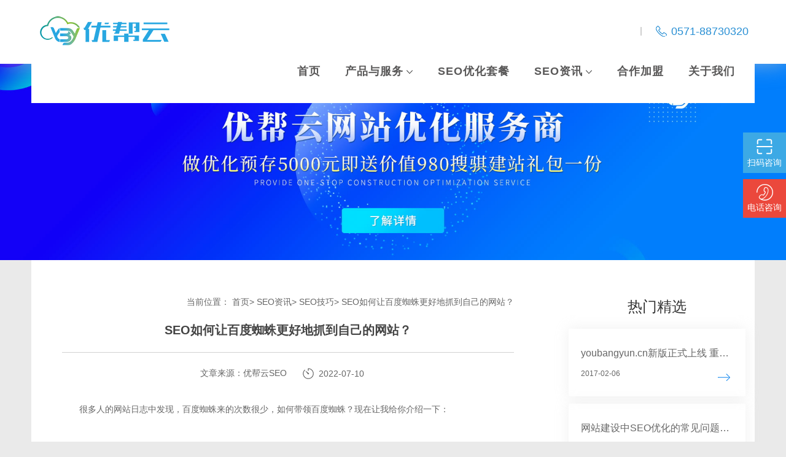

--- FILE ---
content_type: text/html
request_url: http://www.youbangyun.cn/skill/3993.html
body_size: 23551
content:
<!DOCTYPE html>
<html lang="en">
<head>
    <meta charset="UTF-8">
<title>SEO如何让百度蜘蛛更好地抓到自己的网站？-优帮云SEO</title>
<meta name="description" content="网站排名好，流量不多，关键因素之一是网站如何收录，虽然收录不能直接决定网站排名，但网站的基础是内容，没有内容，想做好排名就比较困难，好的内容能得到用户和搜索引擎的满意，能让网站获得奖金，从而提升排名，扩大网站曝光页面。而想让自己的网站更多的页面被收录，首先是让页面被百度蜘蛛抓取，能不能不谈收录，先抓取后续收录。那么怎样才能更好的被百度蜘蛛抓到呢"/>
<meta name="keywords" content="百度自己的seo"/>
<meta name="viewport" content="width=device-width, initial-scale=1">
<meta name="applicable-device" content="pc,mobile" />
<meta name="renderer" content="webkit|ie-comp|ie-stand">
<meta http-equiv="X-UA-Compatible" content="IE=edge">
<meta http-equiv="X-UA-Compatible" content="chrome=1">
<script>
var _hmt = _hmt || [];
(function() {
  var hm = document.createElement("script");
  hm.src = "https://hm.baidu.com/hm.js?7442c29557b4c70bb4fc466b7cb7ae0d";
  var s = document.getElementsByTagName("script")[0]; 
  s.parentNode.insertBefore(hm, s);
})();
</script>
<meta name="baidu-site-verification" content="code-rvfdbBoYOI" />
<link href="https://www.youbangyun.net/static/css/sidebase.css" rel="stylesheet">

<link rel="stylesheet" type="text/css" href="http://www.youbangyun.cn/static/css/public.css"
/>
<link rel="stylesheet" type="text/css" href="http://www.youbangyun.cn/static/css/style.css"
/>
<link rel="stylesheet" type="text/css" href="http://www.youbangyun.cn/static/css/responsive.css"
/>
<script type="text/javascript" src="http://www.youbangyun.cn/static/js/jquery.min.js"
></script>
<script type="text/javascript" src="http://www.youbangyun.cn/static/js/public.js"
></script>
<!--[if lt IE 9]>
<script type="text/javascript" src="http://www.youbangyun.cn/static/js/html5shiv.min.js"
></script>
<script type="text/javascript" src="http://www.youbangyun.cn/static/js/respond.min.js"
></script>
<![endif]-->

</head>
<body>

<div class="page-wrap">
    <header class="pc-header">
    <div class="container clearfix">
        <a href="http://www.youbangyun.cn/" class="logo">
            <img src="http://www.youbangyun.cn/upload/logo.png" alt="优帮云SEO" title="优帮云SEO"/>
        </a>
                  <div class="menu">
                <img src="http://www.youbangyun.cn/static/images/menu.png">
            </div>

        <div class="top-right">
            <div class="tel">0571-88730320</div>
            
        </div>
        <ul class="nav">
            <li><a href="http://www.youbangyun.cn/">首页</a></li>
            <li>
                <a href="javascript:;" rel="nofollow">产品与服务</a>
      			<span></span>
                <div class="navsub transition">
                    <div class="con">
                        <div class="link">
                            <div class="container">
                                <a href="/billing.html">关键词优化</a>
                                <a href="/service.html">全网seo推广</a>
                                <a href="/rent.html">网站排名出租</a>
                                <a href="/price.html">SEO优化服务</a>
                             </div>
                        </div>
                    </div>
                </div>
            </li>
          <li><a href="/combo.html">SEO优化套餐</a></li>
            <li>
                <a href="/news.html">SEO资讯</a>
              <span></span>
                <div class="navsub transition">
                    <div class="con">
                        <div class="link">
                            <div class="container">
                                <a href="/seo.html">网站优化</a>
                                <a href="/skill.html">SEO技巧</a>
                                <a href="/marketing.html">营销推广</a>
                                <a href="/construction.html">SEO建站</a>
                            </div>
                        </div>
                    </div>
                </div>
            </li>
            <li><a href="/league.html">合作加盟</a></li>
            <li><a href="/about.html">关于我们</a></li>
        </ul>
    </div>
</header>

    <div class="banner">
    <div class="img">
      <a href="javascript:;" class="pbt_btn"><img src="http://www.youbangyun.cn/static/images/banner.jpg"/></a>
    </div>
</div>

    <div class="container clearfix">
        <div class="news-left">

            <div class="news-detail">
                <div class="location">
                    当前位置：
                    <a href="http://www.youbangyun.cn/">首页</a>>
                    <a href="http://www.youbangyun.cn/news.html">SEO资讯</a><span>></span>
                    <a href="http://www.youbangyun.cn/skill-14.html">SEO技巧</a><span>></span>
                    <a href="http://www.youbangyun.cn/skill/3993.html">SEO如何让百度蜘蛛更好地抓到自己的网站？</a>
                </div>

                <h1 class="title">SEO如何让百度蜘蛛更好地抓到自己的网站？</h1>
                <div class="article-come">
                    文章来源：<a href="http://www.youbangyun.cn/" class="span-art">优帮云SEO</a>

                    <span class="span-date">2022-07-10</span>

                </div>

                <article class="detail">
                    <p style="text-indent: 2em;"><span style="text-indent: 2em;">很多人的网站日志中发现，百度蜘蛛来的次数很少，如何带领百度蜘蛛？现在让我给你介绍一下：</span></p><p style="text-indent: 2em;">网站排名好，流量不多，关键因素之一是网站如何收录，虽然收录不能直接决定网站排名，但网站的基础是内容，没有内容，想做好排名就比较困难，好的内容能得到用户和搜索引擎的满意，能让网站获得奖金，从而提升排名，扩大网站曝光页面。而想让自己的网站更多的页面被收录，首先是让页面被百度蜘蛛抓取，能不能不谈收录，先抓取后续收录。那么怎样才能更好的被百度蜘蛛抓到呢？</p><p style="text-indent: 2em;">这一定是首件事。对权重大、资质和权威陈旧的蜘蛛将给予特殊处理。爬行这类网站的频率非常高。我们都知道搜索引擎蜘蛛不会为了保证高效率而抓取网站的所有页面。网站的权重越高，爬行的深度就越高，而可以爬行的页面越多，这个可以包含在页面中的内容就会变得越多。</p><p style="text-indent: 2em;">网站服务器是网站的基石。如果网站服务器长时间不能打开，那就等于关门谢客。蜘蛛都来不了。百度蜘蛛也是网站的访问者。如果您的服务器不稳定或卡住，spider每次都很难抓取，有时只能抓取页面的一部分。随着时间的推移，百度蜘蛛的经验会越来越差，你的网站的分数会越来越低，这自然会影响到你的网站的抓取，所以空间服务器的选择必须愿意，没有良好的基础，无论房子有多好。网站的更新频率。蜘蛛每次爬行时都会存储页面数据。如果第二次爬网发现页面和首次包含的内容完全相同，说明页面没有更新，就没有必要让蜘蛛经常抓取。如果页面内容更新频繁，蜘蛛会更频繁地访问页面，但蜘蛛不是你自己的，不可能蹲在这里等你更新，所以我们应该主动和蜘蛛交朋友，定期更新文章，这样蜘蛛就可以根据你的规则有效地抓取文章，不仅可以让你的更新文章抓取得更快，而且不会导致蜘蛛经常白白跑。</p><p style="text-indent: 2em;">高质量的原创内容对百度蜘蛛很有吸引力。蜘蛛存在的目的是发现新事物。因此，网站上更新的文章不应每天收录和转载。我们需要给蜘蛛真正有价值的原创内容。如果蜘蛛能得到它喜欢的东西，它自然会在你的网站上留下很好的印象，并经常来觅食。</p><p style="text-indent: 2em;">蜘蛛抓取也有自己的路线，之前给他一条好路，网站结构不要太复杂，链接层次不要太深，如果链接层次太深，后面的页面很难被蜘蛛抓取。</p><p style="text-indent: 2em;">在网站程序中，有许多程序可以创建大量的重复页面。此页通常通过参数实现。当一个页面对应多个URL时，会导致网站内容重复，从而可能导致网站降权，严重影响蜘蛛的抓取。因此，程序必须确保一个页面只有一个URL，如果已经生成，则尝试通过301重定向、规范标记或robots对其进行处理，以确保spider只抓取一个标准URL。</p><p style="text-indent: 2em;">众所周知，外链可以为网站吸引蜘蛛，特别是在新站，网站还不是很成熟，蜘蛛访问较少，外链可以增加网站页面在蜘蛛面前的曝光度，防止蜘蛛找不到页面。在外链的构建过程中，需要注意外链的质量。不要做无用的事来节省时间。百度现在知道了外链的管理。我不多说了。不要带着好心做坏事。</p><p style="text-indent: 2em;">蜘蛛爬行就是跟着链接走，所以合理的优化链可以让蜘蛛抓取更多的页面，提升站点收录。在内链建设过程中，应给予用户合理的推荐。除了在文章中添加锚文本外，还可以设置相关推荐、热门文章等栏目。这是许多网站正在使用的，它可以让蜘蛛捕捉到更广泛的页面。</p><p style="text-indent: 2em;">主页是蜘蛛访问最多的页面，也是网站权重较高的页面。您可以在主页上设置一个更新部分，不仅可以更新主页，提升蜘蛛的访问频率，还可以提升对更新页面的抓取和收录。类似地，可以在列页面上执行此操作。</p><p style="text-indent: 2em;">搜索引擎蜘蛛通过链接爬行。如果链接太多，不仅页面数量会减少，而且网站在搜索引擎中的权重也会大大降低。蜘蛛在死链中就像进入了一个死胡同，又得掉头再来，大大降低了蜘蛛在网站中的效率，所以一定要定期检查网站的死链，提交给搜索引擎，同时做好404页的网站，告诉搜索引擎错误页面。</p><p style="text-indent: 2em;">很多网站有意无意地直接屏蔽百度或网站某些页面中的robots文件，但他们整天都在寻找原因。为什么蜘蛛抓不到我的网页？百度会受到指责吗？你不让别人进来，百度是怎么收录你的页面的？因此有必要检查robots文件是否正常。</p><p style="text-indent: 2em;">搜索引擎蜘蛛非常喜欢网站地图。网站地图是网站所有链接的容器。许多网站有深层次的链接，这使得蜘蛛很难捕捉到。网站地图可以方便搜索引擎蜘蛛捕捉网站页面。通过抓取网站页面，他们可以清楚地了解网站的结构。因此，建立一个网站地图不仅可以提高抓取率，还可以从蜘蛛那里得到一个好的感觉。</p><p style="text-indent: 2em;">这也是一个很好的方法，提交内容后，搜索引擎的页面每次更新，但不要提交所有的时间没有被收录在内。提交一次就够了。是否被收录是搜索引擎的问题，并不意味着被收录。</p><p style="text-indent: 2em;">利用网站日志监控蜘蛛正在抓取哪些页面以及已经抓取了哪些页面，还可以利用站长工具查看蜘蛛的抓取速度，合理分配资源，从而达到更高的抓取速度，吸引更多的蜘蛛。</p><p style="text-indent: 2em;">写这篇文章，网站要获得更多的收录需要做好搜索引擎蜘蛛抓取优化，只有提高网站的整体抓取率，才能提高相应的收录率，这样网站的内容才能得到更多的展示和推荐，网站排名才能得到提高。所以在考虑流量和转换率一整天之前，我们应该很好地诊断网站是否有利于搜索引擎的抓取，只有当我们有了良好的基础，我们才能爬上去。基础设施建设始终是网站优化的基础。</p>

                </article>

                <div class="news-lable clearfix">
                    <div class="lable">
                        <span>本文标签：百度自己的seo</span>
                        <span></span>
                    </div>

                    <a href="http://www.youbangyun.cn/skill-14.html" target="_blank" class="return"></a>
                </div>



                <div class="flip clearfix">
                    <a href="http://www.youbangyun.cn/skill/3994.html" class="prev">
                        <b class="overf">上一篇：百度要想提高企业网站的转化率，就应该重视网站SEO的优化和推广</b>
                    </a>
                                        <a href="http://www.youbangyun.cn/skill/3992.html" class="next">
                        <b class="overf">下一篇：如何利用表格做SEO网站数据统计和网站SEO优化统计？</b>
                    </a>

                </div>
            </div>
            <div class="interest-box clearfix">
                <div class="box">
                    <div class="tit"><span>猜你感兴趣的内容</span></div>
                    <ul>
                        <li>
                            <a href="http://www.youbangyun.cn/marketing/1000.html" class="overf">
                                <span>2017-02-06</span>
                                youbangyun.cn新版正式上线 重点推广云排名系列服务 </a>
                        </li>
                        <li>
                            <a href="http://www.youbangyun.cn/skill/2760.html" class="overf">
                                <span>2020-09-09</span>
                                如何写SEO的标题？ </a>
                        </li>
                        <li>
                            <a href="http://www.youbangyun.cn/skill/2759.html" class="overf">
                                <span>2020-09-09</span>
                                SEO站关键词选择的基本原则 </a>
                        </li>
                        <li>
                            <a href="http://www.youbangyun.cn/skill/2758.html" class="overf">
                                <span>2020-09-09</span>
                                SEO中关键字叠加的后果分析 </a>
                        </li>
                        <li>
                            <a href="http://www.youbangyun.cn/skill/2757.html" class="overf">
                                <span>2020-09-09</span>
                                SEO的快速安排原则分析 </a>
                        </li>
                        <li>
                            <a href="http://www.youbangyun.cn/skill/2756.html" class="overf">
                                <span>2020-09-09</span>
                                标题在网站SEO中有什么作用？ </a>
                        </li>
                        <li>
                            <a href="http://www.youbangyun.cn/skill/2755.html" class="overf">
                                <span>2020-09-08</span>
                                如何确定SEO关键字和内容的来源？ </a>
                        </li>
                        <li>
                            <a href="http://www.youbangyun.cn/skill/2754.html" class="overf">
                                <span>2020-09-08</span>
                                如何对网上购物系统进行SEO？ </a>
                        </li>
                        <li>
                            <a href="http://www.youbangyun.cn/marketing/1738.html" class="overf">
                                <span>2020-09-08</span>
                                如何选择高质量的SEO服务？ </a>
                        </li>
                        <li>
                            <a href="http://www.youbangyun.cn/marketing/1737.html" class="overf">
                                <span>2020-09-08</span>
                                关键词选择的原则是什么？如何选择适合你所在行业的关键词？ </a>
                        </li>
                    </ul>
                </div>

            </div>

        </div>

        <div class="news-right">
            <div class="news-right-box">
                <div class="theme">热门精选</div>
                <ul class="clearfix">
                    <li>
                        <a href="http://www.youbangyun.cn/marketing/1000.html">
                            <h3 class="overf">youbangyun.cn新版正式上线 重点推广云排名系列服务</h3>
                            <span>2017-02-06</span>
                            <i class="transition"></i>
                        </a>
                    </li>
                    <li>
                        <a href="http://www.youbangyun.cn/skill/2749.html">
                            <h3 class="overf">网站建设中SEO优化的常见问题有哪些？</h3>
                            <span>2020-09-07</span>
                            <i class="transition"></i>
                        </a>
                    </li>
                    <li>
                        <a href="http://www.youbangyun.cn/skill/2748.html">
                            <h3 class="overf">网站建设中的SEO优化问题</h3>
                            <span>2020-09-06</span>
                            <i class="transition"></i>
                        </a>
                    </li>
                    <li>
                        <a href="http://www.youbangyun.cn/skill/2747.html">
                            <h3 class="overf">SEO排名优化中网站收录是否和排名成正比</h3>
                            <span>2020-09-06</span>
                            <i class="transition"></i>
                        </a>
                    </li>
                    <li>
                        <a href="http://www.youbangyun.cn/skill/2746.html">
                            <h3 class="overf">网站关键词选择与位置编排技巧优化</h3>
                            <span>2020-09-06</span>
                            <i class="transition"></i>
                        </a>
                    </li>
                    <li>
                        <a href="http://www.youbangyun.cn/seo/2709.html">
                            <h3 class="overf">SEO快速排名网址优化</h3>
                            <span>2020-09-06</span>
                            <i class="transition"></i>
                        </a>
                    </li>
                    <li>
                        <a href="http://www.youbangyun.cn/seo/2708.html">
                            <h3 class="overf">做网站SEO优化你需要了解几个主要特征分析</h3>
                            <span>2020-09-06</span>
                            <i class="transition"></i>
                        </a>
                    </li>
                    <li>
                        <a href="http://www.youbangyun.cn/seo/2707.html">
                            <h3 class="overf">利用SEO优化网站建设布局</h3>
                            <span>2020-09-06</span>
                            <i class="transition"></i>
                        </a>
                    </li>
                </ul>
            </div>

        </div>
    </div>
    <footer class="pc-footer">
    <div class="container">
        <div class="foot clearfix">
            <div class="info">
                <img src="https://www.youbangyun.net/static/images/qrcode/sub_qrcode.jpg"/>
             
                <div class="link clearfix">
                    <a href="javascript:;" class="pbt_btn" rel="nofollow">扫码咨询</a>                
                </div>
                <p>Tel：17742004931/0571-88730320 </p>
                <p>浙江省杭州市文一西路1217号IT公园11幢1611室</p>
            </div>
            <ul class="clearfix">
                <li>
                    <div>
                        <span><a href="/service.html">全网seo推广</a></span>
                        <p>seo优化推广</p>
                        <p>全网seo营销</p>
                        <p>seo整合推广</p>
                        <p>全网seo优化</p>
                    </div>
                </li>
                <li>
                    <div>
                        <span><a href="/billing.html">关键词优化</a></span>
                        <p>网站优化</p>
                        <p>seo优化</p>
                        <p>百度优化</p>
                        <p>整站优化</p>
                    </div>
                </li>
                <li>
                    <div>
                        <span><a href="/rent.html">网站排名出租</a></span>
                        <p>租赁网站排名</p>
                        <p>网站出租平台</p>
                        <p>网站出租优化</p>
                        <p>关键词排名出租</p>
                    </div>
                </li>
                <li>
                    <div>
                        <span><a href="http://www.youbangyun.com/" target="_blank">产品体系</a></span>
                        <a href="http://www.youbangyun.com/seo.html" target="_blank">云排名</a>
                        <a href="http://www.youbangyun.com/siterent.html" target="_blank">云站通</a>
                        <a href="http://www.youbangyun.com/keywordrank.html" target="_blank">云监控</a>
                        <a href="http://www.youbangyun.com/keywordprice.html" target="_blank">云查询</a>
                    </div>
                </li>
                <li>
                    <div>
                        <span><a href="/about.html">关于我们</a></span>
                        <a href="/price.html">SEO优化服务</a>
                        <a href="/combo.html">SEO优化套餐</a>
                        <a href="/league.html">代理加盟</a>
                        <a href="http://www.youbangyun.com/contact.html" target="_blank">联系我们</a>
                    </div>
                </li>
            </ul>
         </div>
    </div>
    <div class="copyright">
        <div class="container clearfix">
            <div class="left">
                <span>Copyright © 2012-2021 youbangyun.cn  All Rights Reserved. 优帮云 版权所有</span>
                <span>杭州搜骐网络科技有限公司</span>
                <span><a href="https://beian.miit.gov.cn/" target="_blank" rel="nofollow">浙ICP备15036601号</a></span>

            </div>
            <div class="right">
                <a href="http://www.youbangyun.cn/sitemap.xml" target="_blank" rel="nofollow">网站地图</a>
            </div>
        </div>
    </div>
</footer>
<script src="https://www.youbangyun.net/static/js/sidebase.js"></script>




</div>

</body>

</html>


--- FILE ---
content_type: text/css
request_url: https://www.youbangyun.net/static/css/sidebase.css
body_size: 4990
content:
@charset "UTF-8";
/*弹窗*/
img{
    display: inline-block;
    max-width: 100%;
}

/*右侧悬浮*/
#float_box {
    font-size: 0;
    width: 70px;
    position: fixed;
    right: 0;
    top: 30%;
    z-index: 999;
    -webkit-transition: width linear .4s;
    -moz-transition: width linear .4s;
    -ms-transition: width linear .4s;
    transition: width linear .4s;
    _position: absolute;
    _bottom: auto;
    _top: expression(documentElement.scrollTop+documentElement.clientHeight-this.offsetHeight-10);
}
#float_box img{
    max-width: 100%;
    width: auto;
    display: block;
    margin: 0 auto;
}
#float_box .float_wrap {
    width: 70px;
    position: relative;
    left: 0;
    bottom: 0;
    -webkit-transition: all ease .4s;
    -moz-transition: all ease .4s;
    -ms-transition: all ease .4s;
    transition: all ease .4s;
    /*
    overflow: hidden;
    */
}

#float_box .float_links{
    width: 100%;
    position: relative;
    left: 0;
    bottom:0;
    -webkit-transition: top ease .4s;
    -moz-transition: top ease .4s;
    -ms-transition: top ease .4s;
    transition: top ease .4s;
}

#float_box .float_item{
    text-align: center;
    color: #fff;
    border-right: 0;
    font-size: 14px;
    margin: 0;
    padding: 8px 0;
    position: relative;
    overflow: inherit;
    background: #4467a7;
    margin-bottom: 10px;
}
#float_box .float_item.item1{
    background: #ffbf32;
}
#float_box .float_item.item2{
    background: #3ca9e5;
}
#float_box .float_item.item3{
    background: #eb483c;
}
#float_box .float_item.item4{
    background: #24b726;
}
#float_box .float_item.to_top{
    display: none;
    background: #950ddc;
}
#float_box .float_item a{
    color: #fff;
    text-decoration: none;
}
#float_box .float_item i{
    display: inline-block;
    cursor: pointer;
    height: 40px;
    width: 40px;
    vertical-align: top;
}


/*#float_box .float_item:hover{
    background:#4467a7;
    color: #fff;
}*/
/*
#float_box .float_item:hover .float_item_text{
    display: block;
}
*/
#float_box .float_item:hover a{
    color: #fff;
}

#float_box .float_item:hover .float_top{
    background-position: -1px -40px;
}
#float_box .float_item:hover .float_qq{
    background-position: -41px -40px;
}
#float_box .float_item:hover .float_tel{
    background-position: -77px -40px;
}
#float_box .float_item:hover .float_wx{
    background-position: -118px -40px;
}
#float_box .float_item:hover .float_mess{
    background-position: -163px -40px;
}
#float_box .float_item span{
    display: block;
    cursor: pointer;
    padding-top: 3px;
    height: 20px;
    width: 100%;
    overflow: hidden;
    word-break: break-all;
    word-wrap: break-word;
    text-overflow: ellipsis;
}
#float_box.float_box_min{
    width: 34px;
}
#float_box.float_box_min{
}
#float_box.float_box_min .float_item .float_top{
    background-position: -240px -10px;
    height: 24px;
    width: 26px;
}
#float_box.float_box_min .float_item:hover .float_top{
    background-position: -238px -46px;
}
#float_box.float_box_min .float_toggle .toggle{
    background-position: -212px -10px;
    -webkit-transform: rotate(-360deg);
    -moz-transform: rotate(-360deg);
    -ms-transform: rotate(-360deg);
    transform: rotate(-360deg);
}
#float_box.float_box_min .float_wrap{
    width: 32px;
}
#float_box.float_box_min .float_links_allow_gotop{
}
#float_box.float_box_min .float_links_allow_gotop{
}
#float_box .float_links_allow_gotop .float_links, #float_box.float_box_min .float_links_allow_gotop .float_links{
    top:0;
}
#float_box .float_text{
    position: absolute;
    color: #4467a7;
    font-size: 16px;
    right: 70px;
    bottom:110px;
    width:220px;
}

#float_box .float_item_text{
    width:224px;
    margin: 20px 0;
    height: 50px;
    position: absolute;
    margin-right: 7px;
    right: 65px;
    top:0;
    /*
    margin-left: -220px;
    */
    display: none;
}
#float_box .float_item_text_wx{
    top:-97px;
    width: 146px;
    height: 146px;
}
#float_box .float_item_text p{
    line-height: 24px;
    box-shadow: 0 2px 8px rgba(0,0,0,.2);
    padding: 8px;
    margin: 0;
    position: relative;
    /*
    display: none;
    */
    background: #fff;
    color: #4467a7;
    font-size: 16px;
}
#float_box .float_item_text p b{
    font-weight: normal;
}
#float_box .float_item_text p span{
    position: absolute;
    right: -10px;
    top:10px;
    width: 0px;
    height: 0px;
    display: block;
    border-width: 10px;
    border-color: #fff;
    border-right-width: 0;
    border-style: dashed;
    border-left-style: solid;
    border-top-color: transparent;
    border-bottom-color: transparent;
}
#float_box .float_item_text_wx p span{
    top:120px;
}
#float_box .float_item_text  .float_item_wx{
    text-align: center;
}
@media (max-width:768px) {
    #float_box .float_item_text{
        display: none!important;
    }
}
#float_box.float_box_min .float_item{
    display: none;
}
#float_box.float_box_min .float_links_allow_gotop .to_top{
    display: block;
}
#float_box.float_box_min .float_links_allow_gotop .to_top span{
    display: none    ;
}

--- FILE ---
content_type: text/css
request_url: http://www.youbangyun.cn/static/css/public.css
body_size: 19287
content:
/* ========== */
/* = RESET = */
/* ========== */
* {
    -webkit-box-sizing: border-box;
    -moz-box-sizing: border-box;
    box-sizing: border-box;
}

:after, :before {
    -webkit-box-sizing: border-box;
    -moz-box-sizing: border-box;
    box-sizing: border-box;
}

html {
    overflow-x: hidden;
    -webkit-text-size-adjust: none;
}

body {
    background: #eaeaea;
    min-width: 320px;
    font-size: 14px;
    color: #666666;
    font-family: "Microsoft Yahei", -apple-system, "PingFang SC", "Helvetica Neue", STHeiti, Tahoma, Simsun, sans-serif;
    -webkit-overflow-scrolling: touch;
    overflow: hidden;
}

body, div, span, h1, h2, h3, h4, h5, h6, p, em, img, strong, b, small, u, i, center, dl, dt, dd, ol, ul, li, sub, sup, tt, var, del, dfn, ins, kbd, q, s, samp, strike, applet, object, iframe, fieldset, form, label, legend, table, caption, tbody, tfoot, thead, tr, th, td, article, aside, canvas, details, embed, figure, figcaption, footer, header, hgroup, menu, nav, output, ruby, section, summary, time, blockquote, pre, a, abbr, acronym, address, big, cite, code, mark, audio, video, input, textarea, select {
    margin: 0;
    padding: 0;
}

ul, ol, li, dl {
    list-style: none;
}

/*RESET A*/
* {
    text-decoration: none !important;
}

a,
a:visited,
a:active,
a:hover,
a:focus {
    text-decoration: none !important;
    outline: none;
    star: expression_r(this.onFocus=this.blur());
}

a {
    color: #666666;
}

/* HTML5 RESET THE OLD BROWERS*/
article, aside, details, figcaption, figure, footer, header, hgroup, menu, nav, section {
    display: block;
}

blockquote, q {
    quotes: none;
}

blockquote:before, blockquote:after, q:before, q:after {
    content: '';
    content: none;
}

table {
    border-collapse: collapse;
    border-spacing: 0;
}

/*CLEAR the FLOAT*/
.clear {
    clear: both
}

.clearfix {
    *zoom: 1;
}

.clearfix:after {
    clear: both;
    display: block;
    height: 0;
    visibility: hidden;
    line-height: 0;
    content: '\20';
}

.bgFull {
    background-size: cover;
    background-position: center center;
    background-repeat: no-repeat;
}

/*RESET the FORM*/
fieldset {
    border: 0 !important;
}

input, button, textarea, select {
    font-size: 100%;
    outline: none;
    resize: none;
    font-family: "Microsoft Yahei", -apple-system, "PingFang SC", "Helvetica Neue", STHeiti, Tahoma, Simsun, sans-serif;
}

input[type="button"] {
    cursor: pointer;
    border: 0
}

input[type="submit"] {
    cursor: pointer;
    border: 0
}

input[type="reset"] {
    cursor: pointer;
    border: 0
}

input, textarea {
    -webkit-appearance: none;
}

input[type="reset"]::-moz-focus-inner,
input[type="button"]::-moz-focus-inner,
input[type="submit"]::-moz-focus-inner,
input[type="file"] > input[type="button"]::-moz-focus-inner {
    border: none;
    padding: 0;
}

input::-webkit-input-placeholder,
textarea::-webkit-input-placeholder {
    color: #777777;
}

input:-moz-placeholder,
textarea:-moz-placeholder {
    color: #777777;
}

input::-moz-placeholder,
textarea::-moz-placeholder {
    color: #777777;
}

input:-ms-input-placeholder,
textarea:-ms-input-placeholder {
    color: #777777;
}

/*RESET IMAGES*/
img {
    display: block;
    max-width: 100%;
    border: 0;
    margin: 0 auto;
}

/*IMAGE CENTER*/
.vertical-center {
    display: block;
    max-width: 100%;
    max-height: 100%;
    position: absolute;
    margin: auto;
    top: 0;
    right: 0;
    bottom: 0;
    left: 0;
}

/*RESET FONTS*/
.t2 {
    text-indent: 2em;
}

em {
    font-style: normal;
}

.overf {
    overflow: hidden;
    text-overflow: ellipsis;
    white-space: nowrap;
}

/*LAYOUT*/
.w1400 {
    max-width: 1540px;
    padding: 0 70px;
    margin: 0 auto;
}


.transition {
    -webkit-transition: all ease .4s;
    -moz-transition: all ease .4s;
    -ms-transition: all ease .4s;
    -o-transition: all ease .4s;
    transition: all ease .4s;
}

.b-shadow {
    -o-box-shadow: 0 0 25px rgba(206, 206, 206, .4);
    -ms-box-shadow: 0 0 25px rgba(206, 206, 206, .4);
    -moz-box-shadow: 0 0 25px rgba(206, 206, 206, .4);
    -webkit-box-shadow: 0 0 25px rgba(206, 206, 206, .4);
    box-shadow: 0 0 25px rgba(206, 206, 206, .4);
}

/* ========== */
/* = PC-HEADER = */
/* ========== */
.page-wrap {
    padding-top: 104px;
}

.pc-header {
    position: absolute;
    top: 0;
    left: 0;
    width: 100%;
    height: 104px;
    background: #fff;
    z-index: 99;
    -o-box-shadow: 0 0 35px rgba(206, 206, 206, .6);
    -ms-box-shadow: 0 0 35px rgba(206, 206, 206, .6);
    -moz-box-shadow: 0 0 35px rgba(206, 206, 206, .6);
    -webkit-box-shadow: 0 0 35px rgba(206, 206, 206, .6);
    box-shadow: 0 0 35px rgba(206, 206, 206, .6);
}

.pc-header.fx {
    position: fixed;
}

.pc-header .logo {
    float: left;
    margin-top: 20px;
}

.pc-header .lan {
    margin-top: 39px;
    float: right;
    display: block;
    line-height: 22px;
    height: 26px;
    width: 26px;
    text-align: center;
    font-size: 12px;
    color: #444444;
    border-radius: 100%;
    border: 2px solid #8f8f8f;
}

.pc-header .lan:hover {
    color: #288fd4;
    border: 2px solid #288fd4;
}

.pc-header .top-right {
    float: right;
    position: relative;
    margin: 38px 10px 0 25px;
}

.pc-header .tel {
    font-size: 18px;
    color: #288fd4;
    padding-left: 25px;
    background: url("../images/ico_tel.png") no-repeat left;
    line-height: 26px;
    position: relative;
}

.pc-header .top-right:before {
    content: "";
    position: absolute;
    top: 50%;
    left: -25px;
    width: 2px;
    height: 14px;
    background: #cfcfcf;
    margin-top: -7px;
}

.pc-header .alink-dia {
    margin-top: 8px;
    display: block;
    width: 150px;
    text-align: center;
    height: 36px;
    line-height: 36px;
    background: #378ed8;
    color: #fff;
    border-radius: 18px;
    font-size: 13px;
}

.nav {
    float: right;
    padding-right: 32px;
}

.nav li {
    float: left;
    margin-left: 20px;
}

.nav li > a {
    display: inline-block;
    line-height: 104px;
    position: relative;
    font-size: 18px;
    color: #595858;
    letter-spacing: 1px;
    font-weight: bold;

}

.nav li span{
    display: inline-block;
    width: 12px;
    height: 8px;
    background: url("../images/nav_jt.png") center -1px;
}

.nav li:hover > a,
.nav li.current > a {
    color: #288fd4;
}

.nav li:hover span,
.nav li.current span{
    background: url("../images/nav_jth.png");
}

.navsub.show {
    height: 50px;
}

.navsub {
    height: 0;
    overflow: hidden;
    position: absolute;
    top: 104px;
    left: 0;
    width: 100%;
    background: #fff;
    text-align: center;
}

.navsub .con {
    border-top: 1px solid #ddd;
    border-bottom: 1px solid #ddd;
}

.navsub .link {
    max-width: 1000px;
    text-align: center;
    display: inline-block;
}

.navsub a {
    margin: 0 20px;
    display: inline-block;
    line-height: 50px;
    text-align: center;
    font-size: 16px;
}

.navsub a:hover {
    color: #288fd4;
}

.nav li:nth-child(5) .navsub .w1400 {
    padding-right: 250px;
    text-align: right;
}

.nav li:nth-child(4) .navsub .w1400 {
    padding-right: 350px;
    text-align: right;
}

@media (max-width: 1340px) {
    .nav li {
        margin-left: 40px;
    }
}

@media (max-width: 1250px) {
    .nav li {
        margin-left: 30px;
    }
}

@media (max-width: 1140px) {
    .nav {
        margin-right: 0;
    }

    .nav li {
        margin-left: 22px;
    }


}

/* ========== */
/* = PC-FOOTER = */
/* ========== */
.pc-footer {
    background: #333333;
    color: #FFFFFF;
}
.pc-footer .container{
    background: #333333;
}
.foot {
    position: relative;
}

.foot .info {
    float: left;
    width: 38%;
    padding: 40px 0;
}

.foot .info img {
    display: inline-block;
    margin: 0;
    width: 120px;
}

.foot .info .link {
    margin-bottom: 20px;
}

.foot .info .link a {
    margin-top: 25px;
    float: left;
    max-width: 120px;
    width: 126px;
    height: 30px;
    line-height: 30px;
    margin-right: 5px;
    background: #FFFFFF;
    color: #666666;
    font-size: 16px;
    text-align: center;
}

.foot .info .link a:hover {
    background: #1e8ac8;
    color: #FFFFFF;
}

.foot .info p {
    font-size: 15px;
    line-height: 32px;
}

.foot ul {
    float: left;
    width: 58%;
    padding-top: 45px;
}

.foot ul li {
    float: left;
    text-align: center;
    width: 20%;
    position: relative;
}

.foot ul li div {
    text-align: left;
    display: inline-block;
}

.foot ul li:after {
    content: "";
    position: absolute;
    top: 35px;
    height: 66px;
    right: 0;
    width: 1px;
    background: rgba(255, 255, 255, .05);
}

.foot ul li span a {
    display: block;
    line-height: 48px;
    height: 48px;
    font-size: 16px;
    color: #FFFFFF;
}

.foot ul li a,.foot ul li p {
    display: block;
    font-size: 14px;
    color: #999999;
    line-height: 30px;
}

.foot .map {
    position: absolute;
    top: 0;
    right: 0;
}

.copyright {
    padding: 20px 0;
    line-height: 24px;
    background: #1c1c1c;
    color: #5b5b5b;
    font-size: 12px;
}
.copyright .container{
    background: #1c1c1c;
}
.copyright a {
    color: #5b5b5b;
}

.copyright a:hover {
    color: #888;
}

.copyright .left {
    float: left;
}

.copyright .left span {
    margin-right: 20px;
}

.copyright .right {
    float: right;
}

.copyright .right i {
    font-style: normal;
    margin: 0 10px;
}

.copyright .right .ico-qq {
    margin: 0 10px;
    display: inline-block;
    vertical-align: middle;
    width: 30px;
    height: 30px;
    background: url("../images/ico_qq.png") no-repeat center;
}

@media (max-width: 1520px) {
    .foot .info {
        width: 30%;
    }

    .foot .info p {
        font-size: 13px;
        line-height: 26px;
    }

    .foot ul {
        width: 68%;
    }

    .foot ul li {
        padding-left: 12px;
    }
}

@media (max-width: 1314px) {
    .foot {
        padding-right: 340px;
    }

    .foot .map {
        width: 33%;
    }
}

.friend-link {
    background: #1c1c1c;
    color: #5b5b5b;
    font-size: 12px;
    padding: 20px 0 30px;
}
.friend-link .container{
    background: #1c1c1c;
}
.friend-link span {
    display: block;
    color: #f0f0f0;
}

.friend-link div {
    margin-top: 15px;
    text-align: justify;
    line-height: 26px;
}

.friend-link div a {
    margin-right: 20px;
    display: inline-block;
}

/* ========== */
/* = FIXED-SUB = */
/* ========== */
.fixed-sub {
    position: fixed;
    right: 0;
    top: 55%;
    margin-top: -200px;
    width: 64px;
    z-index: 999;
}

.fixed-sub li {
    float: left;
    margin-bottom: 2px;
    width: 64px;
    height: 64px;
    position: relative;
    background: #41a1e2;
}

.fixed-sub li a {
    display: block;
    width: 64px;
    height: 64px;
    color: #fff;
    padding-top: 10px;
    text-align: center;
    overflow: hidden;
    border-radius: 5px;
}

.fixed-sub li span {
    width: 28px;
    height: 28px;
    display: block;
    margin: 0 auto;
}

.fixed-sub li p {
    font-size: 14px;
    line-height: 24px;
}

.fixed-sub .ico-01 {
    background-image: url("../images/x_ico_01.png");
}

.fixed-sub .ico-02 {
    background-image: url("../images/x_ico_02.png");
}

.fixed-sub .ico-03 {
    background-image: url("../images/x_ico_03.png");
}

.fixed-sub .ico-04 {
    background-image: url("../images/x_ico_04.png");
}

.fixed-sub .ico-05 {
    background-image: url("../images/x_ico_05.png");
}

.fixed-sub .ico-06 {
    width: 38px;
    height: 38px;
    background-image: url("../images/x_ico_06.png");
}

.fixed-sub li .tel {
    padding-top: 13px;
}

.fixed-sub li .tel:hover {
    border-radius: 0 5px 5px 0;
}

.fixed-sub li .tel:hover div {
    width: 146px;
}

.fixed-sub li .tel div {
    position: absolute;
    top: 0;
    right: 64px;
    width: 0;
    line-height: 64px;
    background: #41a1e2;
    font-size: 16px;
    color: #fff;
    overflow: hidden;
    border-radius: 5px 0 0 5px;
}

/* ========== */
/* = ODOMETER = */
/* ========== */
.number-animate {
    line-height: 50px;
    height: 50px;
    font-weight: normal;
    overflow: hidden;
    display: inline-block;
    vertical-align: top;
    position: relative;
}

.number-animate .number-animate-dot {
    width: 26px;
    float: left;
    text-align: center;
}

.number-animate .number-animate-dom {
    width: 26px;
    text-align: center;
    float: left;
    position: relative;
    top: 0;
}

.number-animate .number-animate-dom span, .number-animate .number-animate-dot span {
    float: left;
    width: 100%;
    height: 50px;
}

/* ========== */
/* = WEB-LIST = */
/* ========== */
.web-list li {
    margin-top: 35px;
    float: left;
    width: 30.2%;
    margin-right: 4.7%;
}

.web-list li:nth-child(3n) {
    margin-right: 0;
}

.web-list li:nth-child(3n+1) {
    clear: both;
}

.web-list li .intro {
    padding: 20px 25px 0;
    border: 1px solid #f5f5f5;
}

.web-list li .intro span {
    display: block;
    font-size: 20px;
    color: #333333;
}

.web-list li .intro p {
    margin: 12px 0 20px;
    font-size: 15px;
    color: #999999;
}

.web-list li .intro div {
    border-top: 1px solid #e0e0e0;
    line-height: 42px;
    position: relative;
}

.web-list li .intro div i {
    font-style: normal;
    font-size: 13px;
}

.web-list li .intro div em {
    position: absolute;
    right: 0;
    top: 50%;
    margin-top: -6px;
    width: 21px;
    height: 12px;
    background: url("../images/ico_more.png") right no-repeat;
}

.web-list li:hover .intro {
    border: 1px solid #dfeef9;
    color: #288fd4;
}

.web-list li:hover .intro span {
    color: #288fd4;
}

.web-list li:hover .intro p {
    color: #288fd4;
}

.web-list li:hover .intro div {
    border-top: 1px solid #beddf2;
}

.web-list li:hover .intro div em {
    transform: translateX(-20px);
    -webkit-transform: translateX(-20px);
    background: url("../images/ico_moreh.png") right no-repeat;
}

.web-list li:nth-child(3n-2) {
    -webkit-transition-delay: 0.3s;
    transition-delay: 0.3s;
}

.web-list li:nth-child(3n-1) {
    -webkit-transition-delay: 0.6s;
    transition-delay: 0.6s;
}

.web-list li:nth-child(3n) {
    -webkit-transition-delay: 0.9s;
    transition-delay: 0.9s;
}

@media (max-width: 1340px) {
    .web-list li {
        width: 31%;
        margin-right: 3.5%;
    }
}

/*IMG HOVER*/
.effect-jazz .img {
    position: relative;
    text-align: center;
    overflow: hidden;
    background: -webkit-linear-gradient(-45deg, #004776 0%, #000000 100%);
    background: linear-gradient(-45deg, #004776 0%, #000000 100%);
}

.effect-jazz figcaption {
    color: #fff;
    text-transform: uppercase;
    -webkit-backface-visibility: hidden;
    backface-visibility: hidden;
}

.effect-jazz figcaption::before,
.effect-jazz figcaption::after {
    pointer-events: none;
}

.effect-jazz figcaption {
    position: absolute;
    top: -15%;
    left: -15%;
    width: 130%;
    height: 130%;
}

.effect-jazz figcaption::after,
.effect-jazz img,
.effect-jazz figcaption p {
    -webkit-transition: opacity 0.35s, -webkit-transform 0.35s;
    transition: opacity 0.35s, transform 0.35s;
}

.effect-jazz figcaption::after {
    position: absolute;
    top: 0;
    left: 0;
    width: 100%;
    height: 100%;
    border-top: 1px solid #fff;
    border-bottom: 1px solid #fff;
    content: '';
    opacity: 0;
    -webkit-transform: rotate3d(0, 0, 1, 45deg) scale3d(1, 0, 1);
    transform: rotate3d(0, 0, 1, 45deg) scale3d(1, 0, 1);
    -webkit-transform-origin: 50% 50%;
    transform-origin: 50% 50%;
}

.effect-jazz figcaption p {
    opacity: 1;
    -webkit-transform: scale3d(0.8, 0.8, 1);
    transform: scale3d(0.8, 0.8, 1);
}

.effect-jazz figcaption p {
    position: absolute;
    top: 50%;
    left: 0;
    width: 100%;
    line-height: 30px;
    margin-top: -15px;
    text-transform: uppercase;
    font-size: 10px;
    opacity: 0;
}

.effect-jazz:hover img {
    opacity: 0.3;
    -webkit-transform: scale3d(1.05, 1.05, 1);
    transform: scale3d(1.05, 1.05, 1);
}

.effect-jazz:hover figcaption::after {
    opacity: 0.8;
    -webkit-transform: rotate3d(0, 0, 1, 45deg) scale3d(1, 1, 1);
    transform: rotate3d(0, 0, 1, 45deg) scale3d(1, 1, 1);
}

.effect-jazz:hover figcaption p {
    opacity: 1;
    -webkit-transform: scale3d(1, 1, 1);
    transform: scale3d(1, 1, 1);
}

/* ========== */
/* = DIAGNOSIS-BOX = */
/* ========== */
.diagnosis-box {
    padding: 20px 50px;
}

.diagnosis-box .theme {
    margin-bottom: 40px;
}

.diagnosis-box .theme span {
    font-size: 26px;
    color: #333333;
}

.diagnosis-box .theme .p1 {
    margin-top: 25px;
    font-size: 18px;
}

.diagnosis-box .theme .p2 {
    margin-top: 10px;
    color: #999999;
    font-size: 12px;
    font-size: 10px;
    text-transform: uppercase;
}

.diagnosis-box .in {
    margin-bottom: 30px;
    float: left;
    width: 47.5%;
    margin-right: 5%;
    height: 60px;
    background: #eeeeee;
    position: relative;
}

.diagnosis-box .in > input,
.diagnosis-box .in > select {
    width: 100%;
    padding: 15px 55px 15px 15px;
    background: #eeeeee;
    line-height: 30px;
    height: 60px;
    border: none;
    font-size: 16px;
    color: #333;
}

.diagnosis-box .ui-multiselect {
    position: relative;
    z-index: 1;
    width: 100%;
    padding: 0 55px 0 15px;
    line-height: 60px;
    height: 60px;
    background: none;
    border: none;
    font-size: 16px;
    color: #666;
}

.diagnosis-box .in:nth-child(2n) {
    margin-right: 0;
}

.diagnosis-box .in:after {
    content: "";
    position: absolute;
    z-index: 0;
    top: 15px;
    right: 15px;
    width: 30px;
    height: 30px;
}

.diagnosis-box .in:nth-child(1):after {
    background: url("../images/ico_in_company.png");
}

.diagnosis-box .in:nth-child(2):after {
    background: url("../images/ico_in_person.png");
}

.diagnosis-box .in:nth-child(3):after {
    background: url("../images/ico_in_tel.png");
}

.diagnosis-box .in:nth-child(4):after {
    background: url("../images/ico_in_arrows.png");
}

.diagnosis-box .button input {
    width: 100%;
    line-height: 54px;
    background: #288fd4;
    font-size: 16px;
    color: #FFFFFF;
    letter-spacing: 3px;
}
.seo_area{
    height: 1px;
    overflow: hidden;
    clear: both;
}

--- FILE ---
content_type: text/css
request_url: http://www.youbangyun.cn/static/css/style.css
body_size: 194002
content:
/* ========== */
/* = BANNER = */
/* ========== */
.pd {
    padding: 50px 0;
}

.banner {
    clear: both;
    position: relative;
}

.banner .swiper-button-prev,
.banner .swiper-button-next {
    width: 40px;
    height: 40px;
    margin-top: -20px;
}

.banner .swiper-button-prev {
    left: 6%;
    background-image: url("../images/banner_prev.png");
}

.banner .swiper-button-next {
    right: 6%;
    background-image: url("../images/banner_next.png");
}

.banner .swiper-pagination {
    left: 12%;
    bottom: 60px;
    text-align: left;
}

.banner .swiper-pagination .swiper-pagination-bullet {
    background: #ffffff;
    margin: 0 10px 0 0;
    opacity: .54;
    border-radius: 0;
    width: 34px;
    height: 3px;
}

.banner .swiper-pagination .swiper-pagination-bullet-active {
    background: #378ed8;
    opacity: 1;
}

.banner-01 {
    position: relative;
}

.banner-01 .text {
    position: absolute;
    z-index: 1;
    top: 31%;
    left: 0;
    width: 100%;
    padding-left: 12%;
    font-weight: lighter;
}

.banner-01 .text p {
    font-size: 23px;
    letter-spacing: 2px;
    color: #4aacee;
}

.banner-01 .text h2 {
    margin-top: 30px;
    font-size: 120px;
    color: #FFFFFF;
}

.banner-01 .text span {
    margin-top: 10px;
    display: inline-block;
    font-size: 20px;
    letter-spacing: 30px;
    color: #FFFFFF;
    opacity: .5;;
    text-transform: uppercase;
}

.banner-02 {
    background: #121322;
    position: relative;
    color: #fff;
}

.banner-02 a {
    color: #fff;
}

.banner-02 .text {
    position: absolute;
    z-index: 1;
    transform: translateY(-50%);
    -webkit-transform: translateY(-50%);
    top: 50%;
    left: 0;
    width: 100%;
    padding-left: 15%;
    font-weight: lighter;
}

.banner-02 .text h2 {
    font-size: 60px;
    font-weight: lighter;
}

.banner-02 .text h2 em {
    font-size: 50px;
    font-weight: lighter;
}

.banner-02 .text p {
    margin-top: 2.4%;
    font-size: 34px;
}

.banner-02 .text span {
    margin-top: 6.5%;
    display: block;
    width: 44px;
    height: 23px;
    background: url("../images/banner_01_ico.png");
}

.banner-02 .img {
    position: relative;
}

.banner-02 .img img {
    width: 100%;
}

.banner-02 .img .png {
    position: absolute;
    top: 0;
    left: 0;
}

.banner-02 .bt {
    position: relative;
    z-index: 1;
    margin-top: 30px;
    text-align: center;
    display: inline-block;
    border-radius: 10px;
    width: 190px;
    height: 60px;
    line-height: 60px;
    background: #fff;
    color: #288fd4;
    font-size: 20px;
    font-weight: bold;
}

.banner-03 {
    background-image: url("../images/banner_02.jpg");
    background-size: cover;
}

@media (max-width: 1600px) {
    .banner-01 .text p {
        font-size: 20px;
    }

    .banner-01 .text h2 {
        margin-top: 20px;
        font-size: 100px;
    }

    .banner-01 .text span {
        font-size: 18px;
        letter-spacing: 25px;
    }

    .banner-02 .text h2 {
        font-size: 54px;
    }

    .banner-02 .text h2 em {
        font-size: 44px;
    }

    .banner-02 .text p {
        font-size: 28px;
    }
}

@media (max-width: 1400px) {
    .banner-01 .text {
        top: 29%;
    }

    .banner-01 .text p {
        font-size: 18px;
    }

    .banner-01 .text h2 {
        font-size: 88px;
    }

    .banner-01 .text span {
        font-size: 16px;
        letter-spacing: 20px;
    }

    .banner-02 .text h2 {
        font-size: 44px;
    }

    .banner-02 .text h2 em {
        font-size: 34px;
    }

    .banner-02 .text p {
        font-size: 26px;
    }

    .banner-02 .text span {
        margin-top: 5%;
    }
}

.container {
    width: 92%;
    max-width: 1500px;
    margin: 0 auto;
    background: #FFFFFF;
}

.homt-tit {
    color: #333333;
    padding-bottom: 14px;
    position: relative;
}

.homt-tit:after {
    content: "";
    position: absolute;
    bottom: 0;
    left: 0;
    width: 30px;
    height: 2px;
    background: #474747;
}

.homt-tit h1 {
    font-size: 32px;
    font-weight: normal;
}

.homt-tit p {
    margin-top: 12px;
    font-size: 15px;
    text-transform: uppercase;
}

.homt-tit-white {
    color: #FFFFFF;
}

.homt-tit-white:after {
    background: #FFFFFF;
}

.homt-tit-white p {
    color: #eeeeee;
}

.topadv {
    margin: 30px 0;
}

.topadv .container {
    background: #eaeaea;
}

.topadv li {
    width: 23.5%;
    float: left;
    text-align: center;
    padding: 30px;
    margin-right: 2%;
    background: #fff;
}

.topadv li.mar0 {
    margin-right: 0;
}

.topadv li span {
    width: 30px;
    height: 1px;
    display: block;
    background: #288fd4;
    margin: 20px auto;
}

/* ========== */
/* = HOME-ABOUT = */
/* ========== */
.home-about {
    margin-bottom: 55px;
    position: relative;
    z-index: 1;
    background: none;
    background: #FFFFFF;
}

.home-about .box {
    display: flex;
    flex-flow: wrap;
    align-items: center;
    justify-content: space-between;
    background: url("../images/newhome/asl_line.png") center bottom no-repeat;
}

.home-about .box .text {
    width: 50%;
    padding: 0 50px;
    text-align: justify;
}

.home-about .box .tit {
    margin-left: -15px;
    font-size: 22px;
    color: #333333;
}

.home-about .box .tit span {
    font-size: 27px;
    color: #288fd4;
}

.home-about .box .des {
    margin-top: 8%;
    line-height: 40px;
    font-size: 16px;
    color: #666;
}

.home-about .more-button {
    margin-top: 8%;
    display: block;
    border: 1px solid #666;
    font-size: 16px;
    color: #666;
    width: 220px;
    line-height: 44px;
    padding-left: 42px;
    position: relative;
    overflow: hidden;
}

.home-about .more-button i {
    display: inline-block;
    vertical-align: middle;
    background: url("../images/newhome/more_button_gary.png");
    width: 23px;
    height: 23px;
    position: relative;
    z-index: 1;
}

.home-about .more-button span {
    margin-left: 14px;
    display: inline-block;
    vertical-align: middle;
    position: relative;
    z-index: 1;
}

.home-about .more-button:after {
    content: "";
    position: absolute;
    bottom: 0;
    left: 0;
    width: 100%;
    height: 100%;
    background: #288fd4;
    transform: translateY(100%);
    -webkit-transform: translateY(100%);
    transition: all ease .3s;
    -webkit-transition: all ease .3s;
}

.home-about .more-button:hover {
    color: #FFFFFF;
    border: 1px solid #288fd4;
}

.home-about .more-button:hover i {
    background: url("../images/home_more_white.png")
}

.home-about .more-button:hover:after {
    transform: translateY(0%);
    -webkit-transform: translateY(0%);
}

.home-about .box .right {
    width: 50%;
    height: 457px;
    position: relative;
}

.home-about .box .right .img {
    position: absolute;
    display: block;
    top: 0;
    left: 0;
    width: 100%;
    height: 100%;
    overflow: hidden;
    background: url(../images/home_about.jpg);
}

.home-about .box .right .img-item:hover {
    transform: scale(1.1);
    -webkit-transform: scale(1.1);
}

.home-about .slick {
    position: absolute;
    top: -92px;
    left: 0;
    width: 100%;
    height: 92px;
    background: #FFFFFF;
    padding-right: 140px;
}

.home-about .slick-prev {
    left: auto;
    right: 70px;
}

.home-about .slick-slide {
    text-align: center;
}

.home-about .slick-slide a {
    display: inline-block;
    padding: 0 25px;
    line-height: 92px;
    text-align: center;
    font-size: 18px;
    position: relative;
}

.home-about .slick-slide a i {
    position: absolute;
    top: 50%;
    margin-top: -7px;
    left: 0;
    display: block;
    border: 8px solid transparent;
    border-left: 8px solid #288fd4;
    width: 0;
    height: 0px;
}

.home-about .slick-slide a:before,
.home-about .slick-slide a:after {
    content: "";
    position: absolute;
    left: 50%;
    height: 15px;
    width: 1px;
    background: #dddddd;
    transition: all ease 1s;
    -webkit-transition: all ease 1s;
}

.home-about .slick-slide a:before {
    top: 12px;
}

.home-about .slick-slide a:after {
    bottom: 12px;
}

.home-about .slick-slide a:hover {
    color: #288fd4;
}

.home-about .slick-slide a:hover:before,
.home-about .slick-slide a:hover:after {
    background: #288fd4;
    height: 0;
}

@media (max-width: 1340px) {
    .home-about .box .tit {
        font-size: 20px;
        margin-left: -10px;
    }

    .home-about .box .tit span {
        font-size: 24px;
    }

    .home-about .box .des {
        line-height: 34px;
        font-size: 14px;
    }

    .home-about .slick-slide a {
        padding: 0 15px;
        font-size: 15px;
    }

    .home-about .slick-slide a i {
        margin-top: -4px;
        border: 5px solid transparent;
        border-left: 5px solid #288fd4;
    }
}

/* ========== */
/* = HOME-MARKET = */
/* ========== */
.home-market {
    margin-bottom: 50px;
}

.home-market .content {
    padding: 78px 50px 55px;
    position: relative;
    z-index: 1;
}

.home-market .left {
    margin-top: -220px;
    float: left;
    width: 380px;
}

.home-market .box {
    background: #1e7bcc;
    padding-bottom: 5px;
}

.home-market .box .con {
    padding: 55px 25px 10px;
}

.home-market .box .des {
    margin-top: 30px;
    font-size: 16px;
    color: #eeeeee;
    line-height: 30px;
}

.home-market .cricle {
    position: relative;
}

.home-market .cricle img {
    width: 90%;
    display: block;
    margin: 30px auto;
    position: relative;
    z-index: 0;
    padding: 10px;
    background: #fff;
    /*
    animation: progress360 10s ease-in infinite;
    -webkit-animation: progress360 10s ease-in infinite;
    */
}

.home-market .cricle span {
    position: absolute;
    z-index: 1;
    margin-top: -16px;
    top: 50%;
    display: block;
    left: 0;
    width: 100%;
    text-align: center;
    line-height: 16px;
    height: 32px;
    color: #4297ff;
    font-weight: bold;
}

.home-market .more-button {
    margin: 65px 0 0 30px;
    display: block;
    border: 1px solid #666;
    font-size: 16px;
    color: #666;
    width: 220px;
    line-height: 44px;
    padding-left: 42px;
    position: relative;
    overflow: hidden;
}

.home-market .more-button i {
    display: inline-block;
    vertical-align: middle;
    background: url("../images/newhome/more_button_gary.png");
    width: 23px;
    height: 23px;
    position: relative;
    z-index: 1;
}

.home-market .more-button span {
    margin-left: 14px;
    display: inline-block;
    vertical-align: middle;
    position: relative;
    z-index: 1;
}

.home-market .more-button:after {
    content: "";
    position: absolute;
    bottom: 0;
    left: 0;
    width: 100%;
    height: 100%;
    background: #288fd4;
    transform: translateY(100%);
    -webkit-transform: translateY(100%);
    transition: all ease .3s;
    -webkit-transition: all ease .3s;
}

.home-market .more-button:hover {
    color: #FFFFFF;
    border: 1px solid #288fd4;
}

.home-market .more-button:hover i {
    background: url("../images/home_more_white.png")
}

.home-market .more-button:hover:after {
    transform: translateY(0%);
    -webkit-transform: translateY(0%);
}

.home-market ul {
    margin-left: 410px;
}

.home-market li {
    float: left;
    width: 23%;
    margin-left: 2%;
}

.home-market li .hbox {
    position: relative;
    height: 515px;
    background: #FFFFFF;
    overflow: hidden;
    -webkit-box-shadow: 0 0 25px rgba(206, 206, 206, .4);
    box-shadow: 0 0 25px rgba(206, 206, 206, .4);
}

.home-market li .hbox .num {
    z-index: 1;
    position: absolute;
    width: 84%;
    top: 0;
    left: 7%;
    height: 48px;
    line-height: 48px;
    background: #288fd4;
    font-size: 18px;
    color: #FFFFFF;
    text-align: center;
    border: 1px solid rgba(255, 255, 255, .3);
}

.home-market li .hbox a {
    border-bottom: 1px solid #f8f8f8;
    display: block;
    padding: 30px 20px 0 50px;
    height: 230px;
    position: relative;
}

.home-market li .hbox a:nth-child(2) {
    padding-top: 77px;
    height: 285px;
}

.home-market li .hbox a:nth-child(2) .img {
    top: 75px;
}

.home-market li .hbox a:last-child {
    border-bottom: none;
}

.home-market li .hbox a .img {
    position: absolute;
    top: 30px;
    left: 10px;
}

.home-market li .hbox a .img img:nth-child(1) {
    display: block;
}

.home-market li .hbox a .img img:nth-child(2) {
    display: none;
}

.home-market li .hbox a div i {
    margin-bottom: 10px;
    font-style: normal;
    display: block;
    font-size: 16px;
    line-height: 30px;
    font-weight: bold;
}

.home-market li .hbox a div p {
    font-size: 14px;
    line-height: 24px;
    color: #999999;
    margin-bottom: 6px;
    padding-bottom: 6px;
    border-bottom: 1px dashed #ddd;
}

.home-market li .hbox a div p:last-child {
    border: 0;
}

.home-market li .hbox a:hover {
    background: #288fd4;
    color: #FFFFFF;
}

.home-market li .hbox a:hover p {
    color: #FFFFFF;
}

.home-market li .hbox a:hover .img img:nth-child(1) {
    display: none;
}

.home-market li .hbox a:hover .img img:nth-child(2) {
    display: block;
}

@keyframes progress360 {
    0% {
        -webkit-transform: rotate(0deg);
        transform: rotate(0deg);
    }
    25% {
        -webkit-transform: rotate(120deg);
        transform: rotate(120deg);
    }
    35% {
        -webkit-transform: rotate(120deg);
        transform: rotate(120deg);
    }
    55% {
        -webkit-transform: rotate(240deg);
        transform: rotate(240deg);
    }
    65% {
        -webkit-transform: rotate(240deg);
        transform: rotate(240deg);
    }
    90% {
        -webkit-transform: rotate(360deg);
        transform: rotate(360deg);
    }
    100% {
        -webkit-transform: rotate(360deg);
        transform: rotate(360deg);
    }
}

@media (max-width: 1400px) {
    .home-market li .hbox a {
        padding: 17px 15px 17px;
    }

    .home-market li .hbox a:nth-child(2) {
        padding-top: 57px;
    }

    .home-market li .hbox a div i {
        margin-bottom: 5px;
    }

    .home-market li .hbox a .img {
        position: relative;
        top: auto;
        left: auto;
        display: inline-block;
    }

    .home-market li .hbox a:nth-child(2) .img {
        top: auto;
    }



    .home-market .li3 .hbox a .img,
    .home-market .li4 .hbox a .img {
        top: auto;
    }



    .home-market .li3 .hbox a:nth-child(2) .img,
    .home-market .li4 .hbox a:nth-child(2) .img {
        top: auto;
    }

    .home-market .li4 .hbox a {
        padding: 22px 15px;
    }

    .home-market .li4 .hbox a:nth-child(2) {
        padding-top: 70px;
    }
}

@media (max-width: 1340px) {
    .home-market ul {
        margin-left: 390px;
    }

    .home-market li .hbox a div i {
        margin-bottom: 0;
        font-size: 15px;
    }

    .home-market li .hbox a div p {
        font-size: 12px;
        line-height: 20px;
    }
}

.
    /* ========== */
    /* = HOME-CASE = */
    /* ========== */
.home-case {
    margin-bottom: 58px;
    padding: 55px 50px 40px;
}

.home-case .theme span {
    font-size: 28px;
    color: #333333;
}

.home-case .theme p {
    margin-top: 18px;
    font-size: 16px;
    color: #999999;
}

.home-case .tab {
    margin-top: 25px;
    padding-right: 120px;
}

.home-case .tab span {
    font-size: 0;
    float: left;
    margin-right: 12px;
    display: block;
    cursor: pointer;
    max-width: 17%;
    width: 160px;
    padding-right: 10px;
    text-align: center;
    height: 52px;
    line-height: 52px;
    color: #333333;
    background-color: #f5f5f5;
}

.home-case .tab i {
    display: inline-block;
    vertical-align: middle;
    margin-right: 10px;
    width: 32px;
    height: 32px;
}

.home-case .tab em {
    font-style: normal;
    vertical-align: middle;
    font-size: 16px;
}

.home-case .tab span:nth-child(1) i {
    background-image: url("../images/ico_case_02.png");
}

.home-case .tab span:nth-child(2) i {
    background-image: url("../images/ico_case_01.png");
}

.home-case .tab span:nth-child(3) i {
    background-image: url("../images/ico_case_04.png");
}

.home-case .tab span:nth-child(4) i {
    background-image: url("../images/ico_case_03.png");
}

.home-case .tab span:nth-child(5) i {
    background-image: url("../images/ico_case_05.png");
}

.home-case .tab span:hover,
.home-case .tab span.active,
.home-case .tab span:hover {
    background-color: #288fd4;
    color: #FFFFFF;
}

.home-case .tab span:nth-child(1):hover i,
.home-case .tab span:nth-child(1).active i {
    background-image: url("../images/ico_case_02h.png");
}

.home-case .tab span:nth-child(2):hover i,
.home-case .tab span:nth-child(2).active i {
    background-image: url("../images/ico_case_01h.png");
}

.home-case .tab span:nth-child(3):hover i,
.home-case .tab span:nth-child(3).active i {
    background-image: url("../images/ico_case_04h.png");
}

.home-case .tab span:nth-child(4):hover i,
.home-case .tab span:nth-child(4).active i {
    background-image: url("../images/ico_case_03h.png");
}

.home-case .tab span:nth-child(5):hover i,
.home-case .tab span:nth-child(5).active i {
    background-image: url("../images/ico_case_05h.png");
}

.home-case .js-tab-con {
    display: none;
    position: relative;
}

.home-case .js-tab-con.active {
    display: block;
}

.home-case .more-button {
    position: absolute;
    top: -82px;
    right: 0;
    display: block;
    border: 1px solid #666;
    font-size: 16px;
    color: #666;
    width: 220px;
    line-height: 44px;
    padding-left: 42px;
    overflow: hidden;
}

.home-case .more-button i {
    display: inline-block;
    vertical-align: middle;
    background: url("../images/newhome/more_button_gary.png");
    width: 23px;
    height: 23px;
    position: relative;
    z-index: 1;
}

.home-case .more-button span {
    margin-left: 14px;
    display: inline-block;
    vertical-align: middle;
    position: relative;
    z-index: 1;
}

.home-case .more-button:after {
    content: "";
    position: absolute;
    bottom: 0;
    left: 0;
    width: 100%;
    height: 100%;
    background: #288fd4;
    transform: translateY(100%);
    -webkit-transform: translateY(100%);
    transition: all ease .3s;
    -webkit-transition: all ease .3s;
}

.home-case .more-button:hover {
    color: #FFFFFF;
    border: 1px solid #288fd4;
}

.home-case .more-button:hover i {
    background: url("../images/home_more_white.png")
}

.home-case .more-button:hover:after {
    transform: translateY(0%);
    -webkit-transform: translateY(0%);
}

.home-case .market-logo {
    margin: 0 -10px 0;
    padding: 20px 0 30px;
}

.web-list {
    padding-top: 25px;
}

.market-logo {
    padding-top: 50px;
    margin: 0 -10px;
}

.market-logo li {
    float: left;
    width: 20%;
    padding: 10px;
}

.market-logo li a {
    display: block;
    padding: 10px 5px;
    -webkit-box-shadow: 0 0 20px rgba(206, 206, 206, .3);
    box-shadow: 0 0 20px rgba(206, 206, 206, .3);
}

.market-logo li a img {
    transition: all ease .4s;
    -webkit-transition: all ease .4s;
}

.market-logo li a:hover img {
    transform: scale(1.1);
    -webkit-transform: scale(1.1);
}

.market-list li {
    margin-top: 60px;
    float: left;
    width: 48%;
    margin-right: 4%;
}

.market-list li:nth-child(2n) {
    margin-right: 0;
}

.market-list li a {
    position: relative;
    display: block;
    box-shadow: 0 0 20px rgba(206, 206, 206, .3);
    -webkit-box-shadow: 0 0 20px rgba(206, 206, 206, .3);
}

.market-list li a:before {
    content: "";
    position: absolute;
    bottom: 0;
    left: 0;
    width: 0;
    height: 2px;
    background: #288fd4;
    transition: ease all .6s;
    -webkit-transition: ease all .6s;
}

.market-list li .img {
    float: left;
    padding: 55px 0;
    border-right: 1px solid #e5e5e5;
}

.market-list li .intro {
    margin-left: 171px;
    padding: 25px 25px 0;
}

.market-list li .intro > span {
    padding-bottom: 13px;
    display: block;
    font-size: 20px;
    color: #333333;
    position: relative;
}

.market-list li .intro > span:after {
    content: "";
    position: absolute;
    bottom: 0;
    left: 0;
    width: 30px;
    height: 1px;
    background: #333333;
}

.market-list li .intro p {
    margin: 12px 0 18px;
    line-height: 28px;
    height: 56px;
    color: #999999;
    overflow: hidden;
}

.market-list li .intro div {
    line-height: 40px;
    position: relative;
}

.market-list li .intro div i {
    font-style: normal;
    font-size: 12px;
}

.market-list li .intro div em {
    position: absolute;
    right: 0;
    top: 50%;
    margin-top: -6px;
    width: 21px;
    height: 12px;
    background: url("../images/ico_more.png") right no-repeat;
}

.market-list li a:hover:before {
    width: 100%;
}

.market-list li a:hover .intro div i {
    color: #288fd4;
}

.market-list li a:hover .intro div em {
    transform: translateX(-10px);
    -webkit-transform: translateX(-10px);
    width: 36px;
    background: url("../images/ico_moreh.png") right no-repeat;
}

@media (max-width: 1400px) {
    .home-case .tab span {
        max-width: 16.3%;
    }

}

.home-brand {
    margin-bottom: 50px;
}

.home-brand .content {
    padding: 0 50px;
}

.home-brand-left {
    width: 52%;
    float: left;
    margin-top: 20px;
}

.home-brand-left li {
    width: 48%;
    float: left;
    margin-right: 4%;
    height: 211px;
    text-align: center;
    background: #41a1e2;
    color: #fff;
    margin-top: 30px;
    padding: 45px;
    box-sizing: border-box;
}

.home-brand-left li.mar0 {
    margin-right: 0;
}

.home-brand-left li h2 {
    font-size: 20px;
    margin-bottom: 15px;
}

.home-brand-left li p {
    line-height: 30px;
}

.home-brand-right {
    width: 48%;
    float: right;
    margin-top: 50px;
}

.home-brand-right img {
    float: right;
}

/* ========== */
/* = HOME-ASL = */
/* ========== */
.home-asl {
    margin-bottom: 50px;
    padding: 55px 0;
    text-align: center;
}

.home-asl .homt-tit, .home-brand .homt-tit {
    text-align: center;
}

.home-asl .homt-tit:after, .home-brand .homt-tit:after, .sem-advantage .homt-tit:after, .opinion-system .homt-tit:after {
    background: #3f8fd3;
    left: 50%;
    margin-left: -15px;
}

.home-asl .des {
    margin: 40px auto 0;
    max-width: 1312px;
    width: 80%;
    font-size: 16px;
    line-height: 36px;
    color: #666666;
}

.home-asl .line {
    margin-top: 35px;
    width: 100%;
    height: 20px;
    background: url("../images/newhome/asl_line.png") center bottom no-repeat;
}

.home-asl .more-button {
    margin: 35px auto 0;
    position: relative;
    display: block;
    border: 1px solid #666;
    font-size: 16px;
    color: #666;
    width: 220px;
    line-height: 44px;
    padding-left: 42px;
    overflow: hidden;
}

.home-asl .more-button i {
    display: inline-block;
    vertical-align: middle;
    background: url("../images/newhome/more_button_gary.png");
    width: 23px;
    height: 23px;
    position: relative;
    z-index: 1;
}

.home-asl .more-button span {
    margin-left: 14px;
    display: inline-block;
    vertical-align: middle;
    position: relative;
    z-index: 1;
}

.home-asl .more-button:after {
    content: "";
    position: absolute;
    bottom: 0;
    left: 0;
    width: 100%;
    height: 100%;
    background: #288fd4;
    transform: translateY(100%);
    -webkit-transform: translateY(100%);
    transition: all ease .3s;
    -webkit-transition: all ease .3s;
}

.home-asl .more-button:hover {
    color: #FFFFFF;
    border: 1px solid #288fd4;
}

.home-asl .more-button:hover i {
    background: url("../images/home_more_white.png")
}

.home-asl .more-button:hover:after {
    transform: translateY(0%);
    -webkit-transform: translateY(0%);
}

.home-asl .content {
    padding: 60px 115px 40px;
    position: relative;
    background-image: url("../images/newhome/home_asl_bg.jpg");
    background-size: cover;
}

.home-asl .content:before {
    content: '';
    position: absolute;
    top: 110px;
    left: 0;
    width: 100%;
    height: 1px;
    background: #FFFFFF;
    opacity: .2;
}

.home-asl .content .swiper-button-prev,
.home-asl .content .swiper-button-next {
    z-index: 3;
    top: 85px;
    margin-top: 0;
    width: 54px;
    height: 54px;
    background-size: cover;
}

.home-asl .content .swiper-button-next {
    right: 50px;
    background-image: url("../images/newhome/home_asl_next.png");
}

.home-asl .content .swiper-button-prev {
    left: 50px;
    background-image: url("../images/newhome/home_asl_prev.png");
}

.swiper-home-asl {
    color: #FFFFFF;
}

.swiper-home-asl .swiper-slide {
    padding: 0 5px;
    font-size: 16px;
}

.swiper-home-asl .swiper-slide .year {
    line-height: 30px;
    padding-bottom: 15px;
    position: relative;
}

.swiper-home-asl .swiper-slide .year:after {
    content: "";
    position: absolute;
    bottom: 0;
    left: 50%;
    height: 2px;
    width: 30px;
    margin-left: -25px;
    background: #3f8fd3;
}

.swiper-home-asl .swiper-slide .year span {
    margin-right: 4px;
    display: inline-block;
    font-size: 30px;
    font-weight: bold;
}

.swiper-home-asl .swiper-slide .con {
    margin: 22px auto 0;
    max-width: 260px;
    line-height: 24px;
    min-height: 72px;
    opacity: .7;
}

@media (max-width: 1460px) {
    .swiper-home-asl .swiper-slide {
        font-size: 14px;
    }

    .swiper-home-asl .swiper-slide .year span {
        font-size: 28px;
    }

    .swiper-home-asl .swiper-slide .con {
        line-height: 22px;
        min-height: 66px;
    }
}

@media (max-width: 1340px) {
    .swiper-home-asl .swiper-slide .con {
        font-size: 12px;
    }
}

/* ========== */
/* = HOME-NEWS = */
/* ========== */
.home-news {
    margin-bottom: 50px;
    padding: 55px 0 90px;
}

.home-news .top {
    padding: 0 50px;
}

.home-news .homt-tit {
    float: left;
}

.home-news .tab {
    float: right;
    line-height: 50px;
}

.home-news .tab span {
    float: left;
    display: block;
    padding: 0 25px;
    position: relative;
    font-size: 18px;
    font-weight: 500;
    cursor: pointer;
}

.home-news .tab span.active,
.home-news .tab span:hover {
    color: #288fd4;
}

.home-news .tab span:after {
    content: "";
    position: absolute;
    top: 50%;
    right: 0;
    width: 2px;
    height: 18px;
    background: #b7b7b7;
    margin-top: -9px;
}

.home-news .tab span:last-child:after {
    display: none;
}

.home-news .content {
    margin-top: 25px;
    padding: 30px 50px 0;
    border-top: 1px solid #e5e5e5;
}

.home-news .box {
    float: left;
    width: 45%;
    max-width: 562px;
    position: relative;
    overflow: hidden;
}

.home-news .box div {
    position: absolute;
    width: 100%;
    bottom: 0;
    left: 0;
    color: #FFFFFF;
    background: rgba(0, 0, 0, .5);
    padding: 20px 25px 30px;
}

.home-news .box div span {
    display: block;
    position: relative;
    padding-right: 80px;
    font-size: 18px;
}

.home-news .box div span i {
    position: absolute;
    top: 50%;
    margin-top: -8px;
    right: 0;
    width: 29px;
    height: 16px;
    background: url("../images/news_arrows.png") no-repeat;
}

.home-news .box div p {
    margin-top: 12px;
    line-height: 22px;
}

.home-news .box:hover img {
    transform: scale(1.05);
    -webkit-transform: scale(1.05);
}

.home-news .js-tab-con {
    display: none;
}

.home-news .js-tab-con.active {
    display: block;
}

.home-news-ul {
    float: right;
    width: 54%;
    position: relative;
}

.home-news-ul:before {
    content: "";
    position: absolute;
    z-index: 0;
    top: 28px;
    left: 40px;
    width: 2px;
    height: 100%;
    background: #707070;
}

.home-news-ul ul {
    position: relative;
    z-index: 1;
}

.home-news-ul li {
    margin-bottom: 10px;
}

.home-news-ul li a {
    display: block;
    padding: 22px 15px 22px 90px;
    position: relative;
}

.home-news-ul li a:before {
    content: "";
    position: absolute;
    top: 27px;
    left: 34px;
    width: 14px;
    height: 14px;
    border: 2px solid #666666;
    background: #FFFFFF;
    border-radius: 100%;
}

.home-news-ul li .date {
    float: left;
    text-align: right;
}

.home-news-ul li .date span {
    font-size: 28px;
    line-height: 30px;
}

.home-news-ul li .date p {
    margin-top: 5px;
    color: #999999;
    padding-right: 5px;
}

.home-news-ul li .intro {
    margin-left: 105px;
}

.home-news-ul li .intro span {
    font-size: 18px;
    line-height: 30px;
    display: block;
}

.home-news-ul li .intro p {
    margin-top: 5px;
    color: #999999;
}

.home-news-ul li a:hover {
    background: #288fd4;
    color: #FFFFFF;
}

.home-news-ul li a:hover:before {
    border: 2px solid #FFFFFF;
    background: #288fd4;
}

.home-news-ul li a:hover .date p {
    color: #FFFFFF;
}

.home-news-ul li a:hover .intro p {
    color: #FFFFFF;
}

.home-news-ul .more {
    position: absolute;
    bottom: -45px;
    left: 23px;
    cursor: pointer;
}

.home-news-ul .more2 {
    display: none;
}

.home-news-ul li:nth-child(1) {
    -webkit-transition-delay: 0.2s;
    transition-delay: 0.2s;
}

.home-news-ul li:nth-child(2) {
    -webkit-transition-delay: 0.5s;
    transition-delay: 0.5s;
}

.home-news-ul li:nth-child(3) {
    -webkit-transition-delay: 0.8s;
    transition-delay: 0.8s;
}

.home-news-ul li:nth-child(4) {
    -webkit-transition-delay: 1.1s;
    transition-delay: 1.1s;
}

@media (max-width: 1340px) {
    .home-news-ul li a {
        padding: 18px 15px 18px 100px;
    }
}

/* ========== */
/* = HOME-DIAGNOSIS = */
/* ========== */
.home-diagnosis {
    margin-bottom: 80px;
    display: flex;
    flex-flow: wrap;
    align-items: center;
    justify-content: space-between;
}

.home-diagnosis .left {
    height: 500px;
    width: 50%;
    position: relative;
    background-image: url("../images/home_add.jpg");
}

.home-diagnosis .left .con {
    position: absolute;
    width: 90%;
    max-width: 580px;
    bottom: 0;
    right: 0;
    background: #333333;
    padding: 0 3%;
}

.home-diagnosis .left .item {
    padding: 55px 5px 60px;
    float: left;
    width: 33.33333%;
    color: #FFFFFF;
    text-align: center;
}

.home-diagnosis .left .item span {
    font-size: 17px;
}

.home-diagnosis .left .item img {
    margin-top: 10px;
}

.home-diagnosis .left .item p {
    margin: 15px auto 0;
    max-width: 160px;
    line-height: 18px;
    font-size: 13px;
    color: #eeeeee;
}

.home-diagnosis .left .item a {
    color: #eeeeee;
}

.home-diagnosis .diagnosis-box {
    width: 50%;
}

.xg-zixun li {
    margin-top: 10px;
    float: left;
    width: 49%;
    margin-right: 2%;
}

.xg-zixun li:nth-child(2n) {
    margin-right: 0;
}

.xg-zixun li a {
    display: block;
    padding: 8px 95px 5px 30px;
    position: relative;
}

.xg-zixun li a:after {
    content: "";
    position: absolute;
    right: 40px;
    top: 50%;
    margin-top: -6px;
    width: 17px;
    height: 12px;
    background: url("../images/ico_more.png") right no-repeat;
    transition: ease all .6s;
    -webkit-transition: ease all .6s;
}

.xg-zixun li a:before {
    content: "";
    position: absolute;
    left: 14px;
    top: 19px;
    width: 8px;
    height: 8px;
    border: 2px solid #FFFFFF;
    border-radius: 100%;
}

.xg-zixun li .tit {
    font-size: 16px;
    line-height: 30px;
}

.xg-zixun li .tit span {
    display: inline-block;
    margin-right: 15px;
}

.xg-zixun li .des {
    font-size: 12px;
    line-height: 30px;
    padding-left: 110px;
    color: #666;
}

.xg-zixun li a:hover {
    background: #2e9bfd;
    color: #FFFFFF;
}

.xg-zixun li a:hover:after {
    background: url("../images/ico_more_white.png") right no-repeat;
    transform: translateX(100%);
    -webkit-transform: translateX(100%);
}

.xg-zixun li a:hover .des {
    color: #fff;
}

/* ========== */
/* = diagnosis = */
/* ========== */
.diagnosis {
    background: #eaeaea;
    padding: 70px 0 180px;
}

.diagnosis-theme {
    margin-bottom: 50px;
    background: none;
    position: relative;
    text-align: center;
    overflow: hidden;
}

.diagnosis-theme span {
    display: inline-block;
    font-size: 32px;
    line-height: 40px;
    color: #398fd8;
    position: relative;
}

.diagnosis-theme p {
    font-size: 20px;
    color: #858585;
    line-height: 30px;
}

.diagnosis-theme span:before {
    content: "";
    position: absolute;
    top: 40px;
    right: 300px;
    height: 1px;
    width: 200%;
    background: #9a9a9a;
}

.diagnosis-theme span:after {
    content: "";
    position: absolute;
    top: 40px;
    left: 300px;
    height: 1px;
    width: 200%;
    background: #9a9a9a;
}

.diagnosis .content {
    background-image: url("../images/diagnosis_bg.jpg");
    background-size: cover;
    display: flex;
    flex-flow: wrap;
    align-items: center;
    justify-content: space-between;
}

.diagnosis .left {
    width: 72%;
    padding: 20px 40px;
    font-size: 20px;
    color: #555555;
}

.diagnosis .left .con p {
    margin-bottom: 25px;
    position: relative;
    line-height: 38px;
    padding-left: 170px;
}

.diagnosis .left .con p span {
    position: absolute;
    top: 0;
    left: 0;
    display: inline-block;
    width: 151px;
    height: 38px;
    line-height: 38px;
    background: url("../images/diagnosis_tip_span.png") no-repeat left;
    padding-left: 28px;
    font-size: 20px;
    color: #FFFFFF;
}

.diagnosis .left .des {
    padding: 27px 0;
    border-top: 1px solid #bcbcbc;
    font-size: 24px;
    background: url("../images/diagnosis_blue_cricle.png") no-repeat left;
    padding-left: 27px;
}

.diagnosis .left .des span {
    position: relative;
    font-size: 24px;
    color: #3b90d8;
    padding-right: 37px;
}

.diagnosis .left .des span:after {
    content: "";
    width: 0;
    height: 0;
    position: absolute;
    top: 50%;
    right: 0;
    margin-top: -8px;
    border-left: 12px solid #3b90d8;
    border-top: 10px solid transparent;
    border-bottom: 10px solid transparent;
}

.diagnosis .left .tip {
    color: #FFFFFF;
    background-image: linear-gradient(90deg, #4d87e1 0, #61acf5 50%, #6ac8f1);
    -moz-background-image: linear-gradient(90deg, #4d87e1 0, #61acf5 50%, #6ac8f1);
    position: relative;
    padding: 12px 20px 12px 52px;
    line-height: 30px;
}

.diagnosis .left .tip:before {
    content: "";
    position: absolute;
    top: 50%;
    margin-top: -15px;
    left: 12px;
    width: 30px;
    height: 30px;
    background-image: url("../images/diagnosis_laba.png");
    background-size: cover;
}

.diagnosis .right {
    width: 28%;
    padding: 74px 25px;
    background-image: linear-gradient(90deg, #6ac8f1 0, #61acf5 50%, #4d87e1);
    -moz-background-image: linear-gradient(90deg, #6ac8f1 0, #61acf5 50%, #4d87e1);
}

.diagnosis .right .tit {
    margin-bottom: 28px;
    position: relative;
    color: #FFFFFF;
    font-size: 24px;
    padding-bottom: 22px;
    text-align: center;
}

.diagnosis .right .tit:after {
    content: "";
    position: absolute;
    bottom: 0;
    left: 50%;
    width: 60px;
    height: 2px;
    background: #FFFFFF;
    margin-left: -30px;
}

.diagnosis .right .in {
    display: block;
    width: 100%;
    max-width: 310px;
    border: 1px solid #FFFFFF;
    margin: 0 auto 22px;
    position: relative;
}

.diagnosis .right .in input,
.diagnosis .right .in select {
    width: 100%;
    padding: 0;
    background: none;
    border: none;
    line-height: 22px;
    padding: 10px;
    color: #FFFFFF;
}

.diagnosis .right .ui-multiselect {
    display: block;
    width: 100%;
    padding: 0 55px 0 15px;
    line-height: 44px;
    height: 44px;
    background: none;
    position: relative;
    z-index: 1;
    border: none;
    color: #FFFFFF;
}

.diagnosis .right .in-select:after {
    content: "";
    position: absolute;
    z-index: 0;
    top: 8px;
    right: 15px;
    width: 30px;
    height: 30px;
    background-image: url("../images/ico_xz_down.png");
    background-size: cover;
}

.diagnosis .right .in input::-webkit-input-placeholder,
.diagnosis .right .in textarea::-webkit-input-placeholder {
    color: #FFFFFF;
}

.diagnosis .right .in input:-moz-placeholder,
.diagnosis .right .in textarea:-moz-placeholder {
    color: #FFFFFF;
}

.diagnosis .right .in input::-moz-placeholder,
.diagnosis .right .in textarea::-moz-placeholder {
    color: #FFFFFF;
}

.diagnosis .right .in input:-ms-input-placeholder,
.diagnosis .right .in textarea:-ms-input-placeholder {
    color: #FFFFFF;
}

.diagnosis .right .button input {
    margin: 0 auto;
    display: block;
    max-width: 310px;
    width: 100%;
    line-height: 46px;
    background: #FFFFFF;
    color: #358dd8;
}

/* ========== */
/* = NY-BANNER = */
/* ========== */
.ny-banner {
    height: 400px;
    width: 100%;
    background-image: url("../images/newhome/ny_banner.jpg");
    position: relative;
}

.ny-banner .gary {
    position: absolute;
    bottom: 0;
    left: 0;
    width: 6.5%;
    height: 100%;
    background: #FFFFFF;
}

.ny-banner .gary span {
    position: absolute;
    display: block;
    bottom: 60px;
    left: 60px;
    font-size: 14px;
    line-height: 20px;
    width: 350px;
    text-transform: uppercase;
    transform: rotate(-90deg);
    -webkit-transform: rotate(-90deg);
    transform-origin: 0 100%;
    -webkit-transform-origin: 0 100%;
    letter-spacing: 3px;
}

.ny-banner .text {
    float: left;
    max-width: 60%;
    padding-left: 7%;
    padding-top: 140px;
    color: #FFFFFF;
}

.ny-banner .text h2 {
    font-size: 44px;
    font-weight: normal;
}

.ny-banner .text p {
    margin-top: 42px;
    font-size: 16px;
    line-height: 30px;
    color: #ffffff;
}

.ny-banner .img {
    float: right;
}

@media (max-width: 1460px) {
    .ny-banner .text {
        max-width: 55%;
    }
}

@media (max-width: 1300px) {
    .ny-banner .text {
        max-width: 50%;
    }
}

.ny-tit {
    text-align: center;
    font-weight: lighter;
    font-size: 26px;
    color: #000000;
}

.ny-tit span {
    color: #288fd4;
}

.ny-tab {
    padding: 0 0 60px;
    border-bottom: 1px solid #e5e5e5;
    text-align: center;
}

.ny-tab a {
    margin: 0 50px;
    display: inline-block;
    line-height: 38px;
    font-size: 16px;
    color: #333333;
    position: relative;
}

.ny-tab a:after {
    content: "";
    position: absolute;
    bottom: 0;
    left: 0;
    width: 0%;
    height: 1px;
    background: #288fd4;
    transition: all ease .4s;
    -webkit-transition: all ease .4s;
}

.ny-tab a.active,
.ny-tab a:hover {
    color: #288fd4;
}

.ny-tab a.active:after,
.ny-tab a:hover:after {
    width: 100%;
}

.page {
    text-align: center;
}

.page a,
.page span {
    margin: 0 2px;
    display: inline-block;
    height: 30px;
    line-height: 30px;
    min-width: 30px;
    padding: 0 3px;
    text-align: center;
    background: #f4f4f4;
    color: #999999;
}

.page a:hover,
.page a.current,
.page span.current {
    background: #288fd4;
    color: #FFFFFF;
}

.media-tit {
    padding-bottom: 22px;
    font-size: 24px;
    color: #333333;
    position: relative;
    text-align: center;
}

.media-tit h1 {
    font-size: 30px;
    font-weight: normal;
}

.media-tit:after {
    content: "";
    position: absolute;
    bottom: 0;
    left: 50%;
    margin-left: -15px;
    width: 30px;
    height: 2px;
    background: #288fd4;
    color: #333333;
}

.media-tit p {
    margin-top: 10px;
    font-size: 14px;
    color: #666666;
}

.about-more {
    display: inline-block;
    line-height: 50px;
    background: #288fd4;
    padding: 0 32px;
    text-align: center;
    color: #FFFFFF;
}

.about-more i {
    display: inline-block;
    margin-right: 14px;
    vertical-align: middle;
    width: 22px;
    height: 22px;
    background: url("../images/ico_about_more.png");
}

.about-more span {
    display: inline-block;
    vertical-align: middle;
    font-size: 16px;
    color: #FFFFFF;
}

.about-more:hover {
    background: #0079ca;
}

.about-more:hover i {
    transform: translateX(7px);
    -webkit-transform: translateX(7px);
}

/* ========== */
/* = WEBCASE = */
/* ========== */
.webcase {
    margin: 30px auto;
    padding: 75px 50px;
    background: #FFFFFF;
}

.webcase .web-list {
    margin: 15px 0 60px;
}

.webcase .web-list li {
    margin-top: 30px;
}

/* ========== */
/* = WEBCASE-DETAIL = */
/* ========== */
.webcase-detail {
    margin: 30px auto;
    background: #eaeaea;
}

.webcase-detail-left {
    float: left;
    width: 58%;
    max-width: 800px;
    background: #FFFFFF;
}

.webcase-intro {
    position: relative;
    top: auto;
    left: auto;
    float: right;
    width: 40%;
    padding: 40px 50px 60px;
    background: #FFFFFF;
}

.webcase-intro.fx {
    position: fixed;
    top: 134px;
    z-index: 9;
}

.webcase-intro.fxb {
    position: fixed;
    top: auto;
    bottom: 330px;
    z-index: 9;
}

.webcase-intro .title {
    padding-right: 70px;
    font-size: 30px;
    color: #333333;
    position: relative;
}

.webcase-intro .title i {
    font-style: normal;
    font-size: 16px;
    color: #999999;
}

.webcase-intro .text {
    margin-top: 15px;
    letter-spacing: 4px;
}

.webcase-intro .des {
    margin-top: 38px;
    max-width: 420px;
    color: #999999;
    line-height: 30px;
    font-style: italic;
}

.webcase-intro .bt {
    margin-top: 38px;
}

.webcase-intro .bt a {
    float: left;
    width: 42%;
    margin-right: 8%;
    text-align: center;
    display: inline-block;
    line-height: 44px;
    background: #288fd4;
    border: 1px solid #288fd4;
    color: #FFFFFF;
}

.webcase-intro .bt a i {
    font-style: normal;
    padding-left: 38px;
    display: inline-block;
    background: url("../images/ico_eye.png") no-repeat left;
}

.webcase-intro .bt a:nth-child(2) i {
    background: url("../images/ico_contact.png") no-repeat left;
}

.webcase-intro .bt a:hover {
    background: #FFFFFF;
    color: #288fd4;
}

.webcase-intro .bt a:hover i {
    background: url("../images/ico_eyeh.png") no-repeat left;
}

.webcase-intro .bt a:nth-child(2):hover i {
    background: url("../images/ico_contacth.png") no-repeat left;
}

.webcase-intro .list-tit {
    margin-top: 35px;
    font-size: 20px;
}

.webcase-intro .list li {
    margin-top: 22px;
    float: left;
    width: 46%;
    margin-right: 8%;
}

.webcase-intro .list li:nth-child(2n) {
    margin-right: 0;
}

.webcase-intro .list li a {
    display: block;
}

.webcase-intro .list li .img {
    overflow: hidden;
}

.webcase-intro .list li .intro {
    margin-top: 10px;
    position: relative;
    padding-right: 55px;
}

.webcase-intro .list li .intro span {
    letter-spacing: 1px;
    color: #333333;
}

.webcase-intro .list li .intro em {
    font-style: normal;
    color: #999999;
    font-size: 12px;
}

.webcase-intro .list li .intro:after {
    content: "";
    position: absolute;
    right: 10px;
    top: 50%;
    margin-top: -6px;
    width: 21px;
    height: 12px;
    background: url("../images/ico_more.png") right no-repeat;
    -webkit-transition: all ease .4s;
    transition: all ease .4s;
}

.webcase-intro .list li a:hover .img img {
    transform: scale(1.1);
    -webkit-transform: scale(1.1);
}

.webcase-intro .list li a:hover .intro span {
    color: #288fd4;
}

.webcase-intro .list li a:hover .intro:after {
    transform: translateX(10px);
    -webkit-transform: translateX(10px);
    background: url("../images/ico_moreh.png") right no-repeat;
}

.return {
    position: absolute;
    top: 0;
    right: 0;
    display: inline-block;
    width: 37px;
    height: 37px;
    background: url("../images/ico_return.png") #288fd4;
}

.return:hover {
    background: url("../images/ico_return.png") #0079ca;
}

/* ========== */
/* = WECHAT-LIST = */
/* ========== */
.webcase .wechat-list {
    margin: 35px -14px 60px;
}

.wechat-list li {
    float: left;
    width: 33.3333333%;
    padding: 14px;
}

.wechat-list li:nth-child(3n+1) {
    clear: both;
}

.wechat-list .item {
    padding: 35px;
    -o-box-shadow: 0 0 30px rgba(0, 0, 0, .08);
    -ms-box-shadow: 0 0 30px rgba(0, 0, 0, .08);
    -moz-box-shadow: 0 0 30px rgba(0, 0, 0, .08);
    -webkit-box-shadow: 0 0 30px rgba(0, 0, 0, .08);
    box-shadow: 0 0 30px rgba(0, 0, 0, .08);
}

.wechat-list .item .img {
    float: left;
    width: 45%;
}

.wechat-list .item .img div {
    width: 135px;
    height: 268px;
    padding: 22px 5px 0;
    background-image: url("../images/wechat_phone.png");
    background-size: cover;
}

.wechat-list .item .text {
    margin-left: 5%;
    float: left;
    width: 50%;
}

.wechat-list .item .tit {
    padding-bottom: 15px;
    border-bottom: 1px solid #ededed;
    padding-top: 25px;
    position: relative;
}

.wechat-list .item .tit:after {
    content: "";
    position: absolute;
    bottom: 0;
    left: 0;
    width: 30px;
    height: 2px;
    background: #057dcb;
}

.wechat-list .item .tit span {
    display: inline-block;
    font-size: 18px;
    color: #202020;
}

.wechat-list .item .tit p {
    margin-top: 5px;
    font-size: 15px;
    color: #aaaaaa;
}

.wechat-list .item .erweima {
    margin-top: 20px;
    max-width: 110px;
    text-align: center;
}

.wechat-list .item .erweima div {
    -o-box-shadow: 0 0 30px rgba(0, 0, 0, .15);
    -ms-box-shadow: 0 0 30px rgba(0, 0, 0, .15);
    -moz-box-shadow: 0 0 30px rgba(0, 0, 0, .15);
    -webkit-box-shadow: 0 0 30px rgba(0, 0, 0, .15);
    box-shadow: 0 0 30px rgba(0, 0, 0, .15);
}

.wechat-list .item .erweima p {
    margin-top: 15px;
    color: #aaaaaa;
}

.wechat-list li:nth-child(3n-2) {
    -webkit-transition-delay: 0.3s;
    transition-delay: 0.3s;
}

.wechat-list li:nth-child(3n-1) {
    -webkit-transition-delay: 0.6s;
    transition-delay: 0.6s;
}

.wechat-list li:nth-child(3n) {
    -webkit-transition-delay: 0.9s;
    transition-delay: 0.9s;
}

@media (max-width: 1420px) {
    .wechat-list .item {
        padding: 25px;
    }

    .wechat-list .item .img {
        width: 55%;
    }

    .wechat-list .item .text {
        max-width: 40%;
    }

    .wechat-list .item .tit span {
        font-size: 16px;
    }
}

/* ========== */
/* = MARKET = */
/* ========== */
.market {
    margin: 30px 0;
    padding: 60px 7% 65px;
    background: #FFFFFF;
}

.market .market-list {
    margin-top: 50px;
    padding: 15px 0 60px;
    border-top: 1px solid #ededed;
}

.market-list li {
    margin-top: 40px;
    float: left;
    width: 48%;
    margin-right: 4%;
}

.market-list li:nth-child(2n) {
    margin-right: 0;
}

.market-list li:nth-child(1),
.market-list li:nth-child(2) {
    margin-bottom: 20px;
}

.market-list li a {
    position: relative;
    display: block;
    box-shadow: 0 0 20px rgba(206, 206, 206, .3);
    -webkit-box-shadow: 0 0 20px rgba(206, 206, 206, .3);
}

.market-list li a:before {
    z-index: 1;
    content: "";
    position: absolute;
    bottom: 0;
    left: 0;
    width: 0;
    height: 2px;
    background: #288fd4;
    transition: ease all .6s;
    -webkit-transition: ease all .6s;
}

.market-list li .img {
    float: left;
    position: relative;
    width: 171px;
    height: 200px;
    border-right: 1px solid #f0f0f0;
}

.market-list li .img img {
    position: absolute;
    top: 0;
    left: 0;
    right: 0;
    bottom: 0;
    margin: auto;
    max-height: 100%;
    max-width: 100%;
}

.market-list li .intro {
    margin-left: 171px;
    padding: 25px 25px 0;
}

.market-list li .intro > span {
    padding-bottom: 13px;
    display: block;
    font-size: 20px;
    color: #333333;
    position: relative;
}

.market-list li .intro > span:after {
    content: "";
    position: absolute;
    bottom: 0;
    left: 0;
    width: 30px;
    height: 1px;
    background: #333333;
}

.market-list li .intro p {
    margin: 12px 0 18px;
    line-height: 28px;
    height: 56px;
    color: #999999;
    overflow: hidden;
}

.market-list li .intro div {
    line-height: 40px;
    position: relative;
}

.market-list li .intro div i {
    font-style: normal;
    font-size: 12px;
}

.market-list li .intro div em {
    position: absolute;
    right: 0;
    top: 50%;
    margin-top: -6px;
    width: 21px;
    height: 12px;
    background: url("../images/ico_more.png") right no-repeat;
}

.market-list li a:hover:before {
    width: 100%;
}

.market-list li a:hover .intro div i {
    color: #288fd4;
}

.market-list li a:hover .intro div em {
    transform: translateX(-10px);
    -webkit-transform: translateX(-10px);
    width: 36px;
    background: url("../images/ico_moreh.png") right no-repeat;
}

.market-list li:nth-child(2n-1) {
    -webkit-transition-delay: 0.3s;
    transition-delay: 0.3s;
}

.market-list li:nth-child(2n) {
    -webkit-transition-delay: 0.6s;
    transition-delay: 0.6s;
}

.market-more {
    margin: 0 auto;
    display: block;
    line-height: 44px;
    width: 194px;
    cursor: pointer;
}

.market-more i {
    width: 23px;
    height: 23px;
    background: url("../images/home_more_white.png");
}

.market-list .li-logo {
    margin-top: 20px;
    float: left;
    width: 20%;
    padding: 0 10px;
    margin-right: 0;
}

.market-list .li-logo a {
    padding-bottom: 54%;
    position: relative;
}

.market-list .li-logo a:hover:before {
    width: 0%;
}

.market-logo {
    margin: 30px 0 50px;
    padding: 55px 7% 80px;
    background: #FFFFFF;
}

.market-logo .market-logo-box {
    margin-top: 40px;
}

.market-logo-box {
    margin-top: 60px;
    border: 1px solid #e5e5e5;
    border-top: none;
}

.market-logo-box li {
    float: left;
    width: 20%;
    border-right: 1px solid #e5e5e5;
    border-top: 1px solid #e5e5e5;
    overflow: hidden;
}

.market-logo-box li:nth-child(5n) {
    border-right: none;
}

.market-logo-box li a {
    display: block;
    padding-bottom: 50%;
    position: relative;
    -webkit-box-shadow: 0 0 0 rgba(206, 206, 206, 0);
    box-shadow: 0 0 0 rgba(206, 206, 206, 0);
}

.market-logo-box li img {
    position: absolute;
    top: 0;
    left: 0;
    right: 0;
    bottom: 0;
    margin: auto;
    max-height: 90%;
    max-width: 90%;
    transition: ease all .4s;
    -webkit-transition: ease all .4s;
}

.market-logo-box li:hover img {
    transform: scale(1.1);
    -webkit-transform: scale(1.1);
}

.market-logo-box li .more {
    padding: 12% 0 0 15%;
}

.market-logo-box li .more p {
    font-size: 18px;
    color: #333333;
}

.market-logo-box li .more span {
    margin-top: 7%;
    width: 90px;
    font-size: 12px;
    display: inline-block;
    position: relative;
}

.market-logo-box li .more span i {
    position: absolute;
    margin-top: -6px;
    top: 50%;
    left: 70px;
    width: 20px;
    height: 12px;
    background: url("../images/ico_moreh.png") right no-repeat;
}

.market-logo-box li .more:hover span i {
    width: 36px;
}

/* ========== */
/* = MARKET-DETAIL = */
/* ========== */
.market-detail {
    margin: 20px 0;
    display: flex;
    flex-flow: wrap;
    align-items: center;
    justify-content: space-between;
    background: #FFFFFF;
}

.market-detail .left {
    width: 40%;
}

.market-detail .right {
    width: 60%;
    padding: 30px 5%;
}

.market-detail .title {
    padding-bottom: 20px;
    border-bottom: 1px dashed #e7e7e7;
}

.market-detail .title img {
    display: inline-block;
    vertical-align: middle;
}

.market-detail .title h1 {
    display: inline-block;
    vertical-align: middle;
    font-size: 32px;
    color: #333333;
    font-weight: bold;
}

.market-detail .title h1 span {
    margin-left: 20px;
    font-size: 16px;
    color: #666666;
    letter-spacing: 5px;
    font-weight: normal;
}

.market-detail .title a {
    margin-top: 35px;
    float: right;
    color: #288fd4;
}

.market-detail .detail {
    margin-top: 20px;
    max-width: 665px;
    position: relative;
}

.market-detail .detail .return {
    top: auto;
    bottom: 0;
}

.market-detail .detail .tit {
    margin-top: 25px;
    font-size: 20px;
    color: #333333;
}

.market-detail .detail .des {
    margin-top: 12px;
    color: #999999;
    line-height: 30px;
}

.market-detail .detail .des span {
    color: #288fd4;
}

.market-detail .detail .des i {
    font-style: normal;
    color: #333333;
}

.market-detail .detail .p-tip {
    position: relative;
    padding-left: 70px;
}

.market-detail .detail .p-tip span {
    position: absolute;
    top: 0;
    left: 0;
}

.revelant-market {
    margin-bottom: 80px;
    padding: 60px 7% 65px;
    background: #FFFFFF;
}

.revelant-market .theme {
    text-align: center;
    font-size: 28px;
    color: #333333;
}

.revelant-market ul {
    margin-bottom: 50px;
}

/* ========== */
/* = ABOUT = */
/* ========== */
.about-tit {
    padding-bottom: 20px;
    letter-spacing: 1px;
    position: relative;
    color: #333333;
    font-size: 26px;
}

.about-tit span {
    color: #666666;
}

.about-tit:after {
    content: "";
    position: absolute;
    bottom: 0;
    left: 0;
    width: 32px;
    height: 2px;
    background: #000000;
}

.about-box {
    margin: 20px 0;
    display: flex;
    flex-flow: wrap;
    align-items: center;
    justify-content: space-between;
    background: #FFFFFF;
}

.about-box .img {
    width: 45%;
    max-width: 620px;
}

.about-box .right {
    width: 55%;
    padding: 20px 5%;
}

.about-box .tip {
    margin-top: 15px;
    color: #333333;
    font-size: 16px;
}

.about-box .des {
    margin-top: 10px;
    line-height: 30px;
    color: #999999;
}

.about-box .text {
    margin-top: 30px;
    text-align: center;
}

.about-box .text .item {
    float: left;
    width: 25%;
    text-align: center;
}

.about-box .text .item span {
    display: inline-block;
    position: relative;
    font-weight: lighter;
    font-size: 50px;
    line-height: 50px;
    letter-spacing: -1px;
}

.about-box .text .item b {
    display: inline-block;
    font-weight: lighter;
}

.about-box .text .item span i {
    position: absolute;
    top: -12px;
    right: -15px;
    font-style: normal;
    font-size: 22px;
}

.about-box .text .item:nth-child(1) span i {
    font-size: 14px;
}

.about-box .text .item p {
    margin-top: 5px;
    font-size: 16px;
}

.about-brand {
    margin: 20px 0;
    display: flex;
    flex-flow: wrap;
    align-items: center;
    justify-content: space-between;
    background: #FFFFFF;
}

.about-brand ul {
    width: 70%;
    padding: 0 5%;
}

.about-brand ul li {
    padding: 25px 5px;
    float: left;
    width: 33.33333%;
    text-align: center;
}

.about-brand ul li p {
    margin: 15px auto 0;
    max-width: 190px;
    font-size: 16px;
    line-height: 24px;
}

.about-brand .box {
    width: 30%;
    padding: 87px 5% 100px;
    background-image: url("../images/about_img2.jpg");
    color: #FFFFFF;
}

.about-brand .box .about-tit {
    color: #FFFFFF;
}

.about-brand .box .about-tit:after {
    background: #bfc4c9;
}

.about-brand .box .tip {
    font-size: 16px;
    margin-top: 15px;
}

.about-brand .box .about-more {
    margin-top: 85px;
}

.about-honor {
    margin: 20px 0;
    display: flex;
    flex-flow: wrap;
    align-items: center;
    justify-content: space-between;
    background: #FFFFFF;
}

.about-honor .img {
    width: 64%;
}

.about-honor .text {
    width: 36%;
    padding: 20px 6%;
}

.about-honor .text .tip {
    margin-top: 20px;
    font-size: 16px;
    color: #333333;
}

.about-honor .text .des {
    margin-top: 15px;
    line-height: 30px;
    color: #999999;
}

.about-customer {
    margin: 20px 0 80px;
    display: flex;
    flex-flow: wrap;
    align-items: center;
    justify-content: space-between;
    background: #FFFFFF;
}

.about-customer .box {
    padding: 65px 2% 65px 5%;
    width: 30%;
    background: #f6f6f6;
}

.about-customer .box .tip {
    margin-top: 20px;
    font-size: 16px;
}

.about-customer .box .des div {
    margin-top: 50px;
    margin-right: 45px;
    float: left;
}

.about-customer .box .des div:last-child {
    margin-right: 0;
}

.about-customer .box .des div p {
    font-size: 16px;
    margin-bottom: 15px;
}

.about-customer .box .about-more {
    margin-top: 50px;
}

.about-customer ul {
    width: 70%;
    padding: 0 2%;
}

.about-customer ul li {
    float: left;
    width: 20%;
}

.about-customer ul li a {
    display: block;
    position: relative;
    padding-bottom: 50%;
}

.about-customer ul li a img {
    position: absolute;
    top: 0;
    left: 0;
    right: 0;
    bottom: 0;
    margin: auto;
    max-height: 80%;
    max-width: 80%;
}

@media (max-width: 1480px) {
    .about-tit {
        font-size: 22px;
    }

    .about-box .right {
        padding: 20px 4%;
    }

    .about-box .text .item p {
        font-size: 14px;
    }

    .about-brand ul {
        width: 65%;
    }

    .about-brand .box {
        width: 35%;
    }

    .about-brand .about-more {
        padding: 0 25px;
    }

    .about-customer .box {
        padding-left: 40px;
    }
}

@media (max-width: 1280px) {
    .about-box .des {
        font-size: 13px;
        line-height: 24px;
    }

    .about-honor .text .des {
        font-size: 13px;
        line-height: 24px;
    }

    .about-customer .box .des div {
        margin-right: 20px;
    }
}

/* ========== */
/* = NEWS = */
/* ========== */
.news {
    margin: 30px 0;
    padding: 20px 5% 50px;
    background: #FFFFFF;
}

.location {
    margin-bottom: 10px;
    text-align: right;
}

.news .ny-tab {
    padding-bottom: 50px;
}

.news .ny-tab a {
    font-size: 20px;
}

.news-list {
    margin-bottom: 60px;
}

.news-list li {
    padding: 30px 0;
    border-bottom: 1px solid #ebebeb;
}

.news-list li a {
    display: block;
}

.news-list li .img {
    float: left;
    overflow: hidden;
    width: 200px;
}

.news-list li .text {
    margin-left: 240px;
}

.news-list li .text .tit {
    font-size: 18px;
    line-height: 46px;
}

.news-list li .text p {
    line-height: 26px;
    overflow: hidden;
    text-indent: 2em;
    font-size: 14px;
    color: #999999;
}

.news-list li .text .more {
    margin-top: 10px;
}

.news-list li .text .more i {
    float: left;
    font-style: normal;
}

.news-list li .text .more span {
    float: right;
    display: inline-block;
    padding-right: 40px;
    color: #3a9bf1;
    position: relative;
}

.news-list li .text .more span:after {
    content: "";
    position: absolute;
    top: 50%;
    right: 0;
    margin-top: -6px;
    width: 24px;
    height: 12px;
    background: url("../images/ico_moreh.png") right no-repeat;
}

.news-list li a:hover .img img {
    transform: scale(1.1);
    -webkit-transform: scale(1.1);
}

.news-list li a:hover .text .tit {
    color: #288fd4;
}

.news-list li a:hover .text .more span {
    transform: translateX(-20px);
    -webkit-transform: translateX(-20px);
}

.revelant-news {
    margin-bottom: 50px;
    padding: 50px 5%;
    background: #FFFFFF;
}

.revelant-news .theme {
    text-align: center;
    font-size: 28px;
    color: #333333;
}

.revelant-news ul {
    margin-top: 20px;
}

.revelant-news li {
    margin-top: 15px;
    float: left;
    width: 48.5%;
    margin-right: 3%;
}

.revelant-news li:nth-child(2n) {
    margin-right: 0;
}

.revelant-news li a {
    display: block;
    padding: 35px 40px;
    -webkit-box-shadow: 0 0 20px rgba(206, 206, 206, .3);
    box-shadow: 0 0 20px rgba(206, 206, 206, .3);
    position: relative;
}

.revelant-news li p {
    font-size: 16px;
}

.revelant-news li span {
    margin-top: 20px;
    display: block;
}

.revelant-news li i {
    position: absolute;
    bottom: 40px;
    right: 45px;
    width: 24px;
    height: 12px;
    background: url("../images/ico_moreh.png") right no-repeat;
}

.revelant-news li a:hover {
    background: #288fd4;
    color: #FFFFFF;
}

.revelant-news li a:hover i {
    background: url("../images/ico_more_white.png") right no-repeat;
    transform: translateX(-100%);
    -webkit-transform: translateX(-100%);
}

/* ========== */
/* = NEWS-DETAIl = */
/* ========== */
.news-left {
    float: left;
    margin: 30px 0 55px;
    width: 71%;
}

.news-detail {
    margin-bottom: 30px;
    background: #FFFFFF;
    padding: 30px 50px 50px;
}

.news-detail .title {
    max-width: 826px;
    margin: 0 auto;
    padding-bottom: 20px;
    font-size: 20px;
    color: #444444;
    line-height: 32px;
    border-bottom: 1px solid #d2d2d2;
    text-align: center;
    margin-top: 20px;
}

.article-come {
    line-height: 26px;
    margin-top: 20px;
    text-align: center;
}

.article-come i {
    font-style: normal;
    vertical-align: middle;
}

.article-come span {
    margin: 0 20px;
    padding-left: 28px;
    display: inline-block;
    vertical-align: middle;
    position: relative;
}

.article-come .bdsharebuttonbox {
    display: inline-block;
    vertical-align: middle;
}

.article-come .span-date {
    background: url("../images/ico_time.jpg") no-repeat left;
}

.news-article {
    margin-top: 15px;
    padding: 55px 0;
    border-top: 1px solid #eeeeee;
    line-height: 30px;
    color: #999999;
}

.news-detail .detail {
    margin-top: 30px;
    line-height: 30px;
}

.news-detail .detail p {
    margin-bottom: 30px;
}

.news-lable {
    margin-top: 50px;
    position: relative;
    min-height: 37px;
    padding-right: 100px;
}

.news-lable .lable {
    float: left;
    color: #333333;
}

.news-lable .lable span {
    display: inline-block;
    vertical-align: middle;
}

.news-lable .lable a {
    margin-left: 10px;
    font-size: 13px;
    display: inline-block;
    vertical-align: middle;
    border: 1px solid #888;
    color: #333333;
    padding: 5px 20px;
}

.news-lable .lable a:hover {
    color: #288fd4;
    border: 1px solid #288fd4;
}

.diagnosis-link-img {
    margin-bottom: 30px;
}

.diagnosis-link-img img {
    width: 100%;
}

.flip {
    margin-top: 40px;
}

.flip a {
    max-width: 48%;
    line-height: 30px;
}

.flip .prev {
    float: left;
    padding-left: 30px;
    background: url("../images/flip_prev.png") left no-repeat;
}

.flip .next {
    float: right;
    padding-right: 30px;
    background: url("../images/flip_next.png") right no-repeat;
}

.flip b {
    display: block;
}

.flip a:hover {
    color: #288fd4;
}

.flip .prev:hover {
    background: url("../images/flip_prevh.png") left no-repeat;
}

.flip .next:hover {
    background: url("../images/flip_nexth.png") right no-repeat;
}

.interest-box {
    margin-top: 30px;
    padding: 40px 20px;
    background: #FFFFFF;
}

.interest-box .box {
}

.interest-box .box .tit {
    margin-bottom: 10px;
    font-size: 16px;
    color: #555555;
    padding-left: 30px;
}

.interest-box .box .tit span {
    padding-bottom: 10px;
    display: block;
    border-bottom: 1px solid #d1d1d1;

}

.interest-box .box li {
    width: 50%;
    float: left;
}

.interest-box .box li a {
    margin-top: 5px;
    display: block;
    padding: 0 95px 0 30px;
    line-height: 26px;
    height: 26px;
    font-size: 14px;
    position: relative;
}

.interest-box .box li a:after {
    content: "";
    position: absolute;
    right: 40px;
    top: 50%;
    margin-top: -6px;
    width: 17px;
    height: 12px;
    background: url("../images/ico_more.png") right no-repeat;
    transition: ease all .6s;
    -webkit-transition: ease all .6s;
}

.interest-box .box li a:before {
    content: "";
    position: absolute;
    left: 14px;
    top: 50%;
    margin-top: -4px;
    width: 8px;
    height: 8px;
    border: 2px solid #FFFFFF;
    border-radius: 100%;
}

.interest-box .box li a span {
    display: inline-block;
    margin-right: 15px;
    font-size: 13px;
}

.interest-box .box li a:hover {
    background: #2e9bfd;
    color: #FFFFFF;
}

.interest-box .box li a:hover:after {
    background: url("../images/ico_more_white.png") right no-repeat;
    transform: translateX(100%);
    -webkit-transform: translateX(100%);
}

.news-right {
    float: right;
    margin: 30px 0 55px;
    width: 27%;
}

.news-right-box {
    background: #FFFFFF;
    padding: 30px 15px 55px;
}

.news-right-box .theme {
    text-align: center;
    font-size: 24px;
    color: #333333;
}

.news-right-box ul {
    margin-top: 20px;
}

.news-right-box li {
    margin-top: 12px;
}

.news-right-box li h3 {
    font-size: 16px;
    font-weight: normal;
}

.news-right-box li a {
    display: block;
    padding: 30px 20px;
    font-size: 12px;
    -webkit-box-shadow: 0 0 20px rgba(206, 206, 206, .3);
    box-shadow: 0 0 20px rgba(206, 206, 206, .3);
    position: relative;
}

.news-right-box li span {
    margin-top: 15px;
    display: block;
}

.news-right-box li i {
    position: absolute;
    bottom: 25px;
    right: 25px;
    width: 20px;
    height: 12px;
    background: url("../images/ico_moreh.png") right no-repeat;
}

.news-right-box li a:hover {
    background: #288fd4;
    color: #FFFFFF;
}

.news-right-box li a:hover i {
    background: url("../images/ico_more_white.png") right no-repeat;
    transform: translateX(-100%);
    -webkit-transform: translateX(-100%);
}

/* ========== */
/* = CONTACT = */
/* ========== */
.contact {
    margin: 30px 0;
    display: flex;
    flex-flow: wrap;
    align-items: center;
    justify-content: space-between;
    background: #FFFFFF;
}

.contact .left {
    padding: 95px 5% 110px;
    width: 37.8%;
    background-image: url("../images/contact_bg.jpg");
    color: #FFFFFF;
}

.contact .left img {
    margin: 0;
}

.contact .left .tit {
    margin-top: 60px;
    font-size: 18px;
    color: #e2e2e2;
}

.contact .left p {
    margin-top: 10px;
    max-width: 360px;
    font-size: 20px;
    line-height: 30px;
}

.contact .left p a {
    color: #FFFFFF;
}

.contact .diagnosis-box {
    width: 62.2%;
    padding: 30px 8%;
}

.contact .diagnosis-box .theme {
    margin-bottom: 85px;
}

.contact .diagnosis-box .p1 {
    margin-top: 35px;
}

.contact .diagnosis-box .button {
    margin-top: 12%;
}

/* ========== */
/* = OPINION = */
/* ========== */
.opinion-cover {
    margin: 30px 0;
    background: #FFFFFF;
    text-align: center;
}

.opinion-cover .box {
    padding: 50px 5% 80px;
    display: flex;
    flex-flow: wrap;
    align-items: center;
    justify-content: space-between;
    background: #FFFFFF;
}

.opinion-cover .box .text {
    width: 56%;
}

.opinion-cover .box .con {
    display: flex;
    flex-flow: wrap;
    align-items: flex-start;
    justify-content: space-between;
}

.opinion-cover .box .con div {
    width: 31%;
    margin-top: 42px;
}

.opinion-cover .box .con div span {
    font-size: 45px;
    font-weight: bold;
    color: #288fd4;
    display: block;
}

.opinion-cover .box .con div p {
    margin-top: 25px;
    font-size: 16px;
    line-height: 34px;
}

.opinion-cover .box .con div p i {
    font-style: normal;
    color: #288fd4;
    font-weight: bold;
    font-size: 20px;
}

.opinion-cover .box .img {
    width: 38%;
}

.opinion-cover .bg {
    padding: 50px 5% 60px;
    background: #f7f6f7;
}

.opinion-cover ul {
    margin: 0 -12px;
}

.opinion-cover li {
    float: left;
    width: 20%;
    padding: 0 12px;
}

.opinion-cover .item {
    background: #FFFFFF;
    text-align: center;
    padding: 40px 10px;
    position: relative;
}

.opinion-cover .item .ico {
    display: inline-block;
    width: 53px;
    height: 53px;
    position: relative;
    z-index: 1;
    background: #248cd6;
    border-radius: 100%;
    overflow: hidden;
}

.opinion-cover .item .ico .hover {
    position: absolute;
    top: 0;
    left: 0;
    opacity: 0;
    transform: rotateY(180deg);
    -webkit-transform: rotateY(180deg);
}

.opinion-cover .item span {
    margin: 18px auto 0;
    padding-bottom: 18px;
    max-width: 150px;
    display: block;
    font-size: 16px;
    color: #333;
    border-bottom: 1px solid #cacacf;
}

.opinion-cover .item p {
    margin-top: 20px;
    display: block;
    font-size: 14px;
    line-height: 32px;
    min-height: 96px;
}

.opinion-cover .item:hover .ico {
    background: #FFFFFF;
}

.opinion-cover .item:hover .ico .default {
    opacity: 0;
    transform: rotateY(-180deg);
    -webkit-transform: rotateY(-180deg);
}

.opinion-cover .item:hover .ico .hover {
    opacity: 1;
    transform: rotateY(0deg);
    -webkit-transform: rotateY(0deg);
}

.opinion-cover .item:hover {
    background: #248cd6;
    color: #FFFFFF;
}

.opinion-cover .item:hover span {
    color: #FFFFFF;
    border-bottom: 1px solid #FFFFFF;
}

.opinion-cover .about-more {
    margin-top: 50px;
    font-size: 16px;
}

.opinion-cover .about-more i {
    background-image: url("../images/ico_heart.png");
}

.opinion-data {
    margin: 30px 0;
    padding: 60px 7% 70px;
    background: #FFFFFF;
    text-align: center;
}

.opinion-data .content {
    margin: 40px auto 55px;
    max-width: 322px;
    position: relative;
}

.opinion-data .line {
    position: absolute;
    font-size: 16px;
    line-height: 22px;
}

.opinion-data .line i {
    display: inline-block;
    vertical-align: middle;
    width: 8px;
    height: 8px;
    background: #248cd6;
    border-radius: 100%;
    -webkit-animation: imageAnimation 2s linear infinite 0s;
    animation: imageAnimation 2s linear infinite 0s
}

.opinion-data .line span {
    display: inline-block;
    vertical-align: middle;
    margin: 0 10px;
}

.opinion-data .line-01 {
    right: 275px;
    top: -5px;
    width: 308px;
    height: 54px;
    background: url("../images/line_01.png") bottom no-repeat;
    text-align: left;
}

.opinion-data .line-02 {
    right: 322px;
    top: 114px;
    width: 350px;
    height: 58px;
    background: url("../images/line_02.png") bottom no-repeat;
    text-align: left;
}

.opinion-data .line-03 {
    right: 270px;
    top: 275px;
    width: 395px;
    height: 42px;
    background: url("../images/line_03.png") bottom no-repeat;
    text-align: left;
}

.opinion-data .line-04 {
    text-align: right;
    left: 275px;
    top: -5px;
    width: 308px;
    height: 54px;
    background: url("../images/line_04.png") bottom no-repeat;
    text-align: right;
}

.opinion-data .line-05 {
    text-align: right;
    left: 322px;
    top: 114px;
    width: 350px;
    height: 58px;
    background: url("../images/line_05.png") bottom no-repeat;
    text-align: right;
}

.opinion-data .line-06 {
    text-align: right;
    left: 270px;
    top: 275px;
    width: 310px;
    height: 42px;
    background: url("../images/line_06.png") bottom no-repeat;
    text-align: right;
}

.opinion-data .about-more {
    font-size: 16px;
}

.opinion-data .about-more i {
    background-image: url("../images/ico_data.png");
}

@-webkit-keyframes imageAnimation {
    0% {
        -webkit-transform: scale(1);
        transform: scale(1);
    }
    8% {
        -webkit-transform: scale(1.1);
        transform: scale(1.1);
    }
    25% {
        -webkit-transform: scale(1.5);
        transform: scale(1.5);
    }
    100% {
        -webkit-transform: scale(1);
        transform: scale(1);
    }
}

@keyframes imageAnimation {
    0% {
        -webkit-transform: scale(1);
        transform: scale(1);
    }
    8% {
        -webkit-transform: scale(1.1);
        transform: scale(1.1);
    }
    25% {
        -webkit-transform: scale(1.5);
        transform: scale(1.5);
    }
    100% {
        -webkit-transform: scale(1);
        transform: scale(1);
    }
}

.opinion-system {
    text-align: center;
    margin-bottom: 50px;
}

.opinion-system .content {
    margin-top: 35px;
    display: flex;
    flex-flow: wrap;
    align-items: center;
    justify-content: space-between;
    background: #fbfafa;
    padding: 0 5%;
}

.opinion-system .content .text {
    width: 50%;
    padding: 20px 0;
    text-align: center;
}

.opinion-system .content .text .con {
    max-width: 540px;
    display: inline-block;
    text-align: left;
}

.opinion-system .content .text h2 {
    font-weight: bold;
    font-size: 20px;
    color: #288fd4;
}

.opinion-system .content .text li {
    margin-top: 50px;
    float: left;
    width: 48%;
    margin-right: 4%;
}

.opinion-system .content .text li:nth-child(2n) {
    margin-right: 0;
}

.opinion-system .content .text li img {
    float: left;
}

.opinion-system .content .text li p {
    margin-left: 80px;
    font-size: 16px;
    line-height: 60px;
}

.opinion-system .content .img {
    width: 50%;
}

.opinion-system .box {
    padding: 0 5%;
    text-align: center;
    max-width: 1180px;
    margin: 0 auto;
}

.opinion-system .box li {
    margin-top: 60px;
    padding-left: 38px;
    float: left;
    width: 48%;
    margin-right: 4%;
    text-align: left;
    font-size: 16px;
    position: relative;
}

.opinion-system .box li:nth-child(2n) {
    margin-right: 0;
}

.opinion-system .box li:nth-child(2n+1) {
    clear: both;
}

.opinion-system .box li:before {
    content: "";
    position: absolute;
    top: 50%;
    left: 0;
    width: 4px;
    height: 4px;
    background: #61626b;
    border-radius: 100%;
}

.opinion-system .box li span {
    color: #288fd4;
    font-size: 20px;
}

.opinion-system .about-more {
    margin-top: 70px;
    font-size: 16px;
    padding: 0 50px;
}

.opinion-system .about-more i {
    background-image: url("../images/ico_heart.png");
}

.opinion-inter {
    padding: 60px 0 75px;
    background-image: url("../images/opinion_inter.jpg");
    background-size: cover;
    text-align: center;
}

.opinion-inter ul {
    padding: 50px 60px;
}

.opinion-inter li {
    float: left;
    width: 33.33333%;
}

.opinion-inter li .ico {
    display: inline-block;
    width: 76px;
    height: 76px;
    position: relative;
    z-index: 1;
    border-radius: 100%;
    overflow: hidden;
}

.opinion-inter li .ico .hover {
    position: absolute;
    top: 0;
    left: 0;
    opacity: 0;
    transform: rotateY(180deg);
    -webkit-transform: rotateY(180deg);
}

.opinion-inter li span {
    display: block;
    margin-top: 30px;
    font-size: 18px;
    color: #333333;
}

.opinion-inter li p {
    margin: 15px auto 0;
    max-width: 300px;
    font-size: 16px;
    line-height: 26px;
}

.opinion-inter li:hover .ico .default {
    opacity: 0;
    transform: rotateY(-180deg);
    -webkit-transform: rotateY(-180deg);
}

.opinion-inter li:hover .ico .hover {
    opacity: 1;
    transform: rotateY(0deg);
    -webkit-transform: rotateY(0deg);
}

.opinion-inter .about-more {
    font-size: 16px;
}

.opinion-inter .about-more i {
    width: 24px;
    height: 24px;
    background-image: url("../images/ico_zx.png");
}

/* ========== */
/* = DATA = */
/* ========== */
.data-box {
    margin: 30px 0;
    background: #FFFFFF;
    display: flex;
    flex-flow: wrap;
    align-items: center;
    justify-content: space-between;
    background: #FFFFFF;
}

.data-box .img {
    width: 56%;
}

.data-box .text {
    width: 44%;
    padding: 20px 10px 20px 6%;
}

.data-box .text .tit {
    font-size: 24px;
    color: #333333;
    line-height: 60px;
}

.data-box .about-more {
    margin-top: 12%;
    padding: 0 50px;
    font-size: 16px;
    line-height: 38px;
    font-size: 12px;
}

.data-box .about-more i {
    width: 24px;
    height: 24px;
    background-image: url("../images/ico_light.png");
}

.data-system {
    margin: 30px 0;
    padding: 26px 50px 26px 0;
    display: flex;
    flex-flow: wrap;
    align-items: center;
    justify-content: space-between;
    background: #FFFFFF;
    text-align: center;
}

.data-system .text {
    padding: 0 5%;
    width: 60%;
}

.data-system .des {
    margin-top: 4%;
    position: relative;
    font-size: 16px;
    line-height: 24px;
    color: #666;
}

.data-system li {
    margin-top: 5%;
    float: left;
    width: 25%;
    text-align: center;
}

.data-system li p {
    margin-top: 15px;
    font-size: 16px;
    line-height: 24px;
    color: #999999;
}

.data-system .img {
    width: 40%;
}

.data-advantage {
    margin: 30px 0;
    background: #FFFFFF;
    padding-top: 30px;
}

.data-advantage .theme {
    font-size: 24px;
    text-align: center;
    padding-bottom: 30px;
    border-bottom: 1px solid #eaeaea;
}

.data-advantage ul {
    overflow: hidden;
}

.data-advantage li {
    float: left;
    width: 33.33333%;
    padding: 50px 5% 6%;
}

.data-advantage li:nth-child(2n) {
    background: #fbfafa;
}

.data-advantage li img {
    margin: 0;
}

.data-advantage li span {
    display: block;
    margin-top: 40px;
    font-size: 24px;
}

.data-advantage li p {
    margin-top: 10%;
    font-size: 18px;
    color: #999999;
}

.data-advantage li:hover img {
    animation: bounce 1s;
    -webkit-align-content: animation: bounce 1s;
}

/* ========== */
/* = MEDIA = */
/* ========== */
.media-box {
    margin: 30px 0;
    display: flex;
    flex-flow: wrap;
    align-items: center;
    justify-content: space-between;
    background: #FFFFFF;
}

.media-box .left {
    width: 45%;
    max-width: 620px;
}

.media-box .right {
    width: 55%;
    padding: 20px 3%;
}

.media-box .right ul {
    margin-top: 55px;
}

.media-box .right li {
    float: left;
    width: 25%;
    text-align: center;
}

.media-box .right li p {
    margin-top: 30px;
    font-size: 16px;
    line-height: 22px;
}

.media-cover {
    margin: 30px 0;
    display: flex;
    flex-flow: wrap;
    align-items: center;
    justify-content: space-between;
    background: #FFFFFF;
}

.media-cover .left {
    width: 44%;
    padding: 20px 3%;
}

.media-cover .left ul {
    margin-top: 30px;
}

.media-cover .left li {
    width: 33.333333%;
    float: left;
    padding: 10px 0;
}

.media-cover .right {
    width: 56%;
    max-width: 780px;
}

.logo-customer {
    margin: 30px 0 50px;
    display: flex;
    flex-flow: wrap;
    align-items: center;
    justify-content: space-between;
    background: #FFFFFF;
    overflow: hidden;
    text-align: center;
}

.logo-customer ul {
    margin-top: -1px;
    width: 100%;
}

.logo-customer li {
    float: left;
    width: 16.6666667%;
    border-right: 1px solid #d7d7d7;
    border-top: 1px solid #d7d7d7;
}

.logo-customer li:nth-child(6n) {
    border-right: none;
}

.logo-customer li a {
    display: block;
    padding-bottom: 100%;
    position: relative;
}

.logo-customer li a img {
    position: absolute;
    top: 0;
    left: 0;
    right: 0;
    bottom: 0;
    margin: auto;
    max-height: 90%;
    max-width: 90%;
}

.logo-customer li .more {
    padding: 40px 5px 0;
}

.logo-customer li .more span {
    margin-top: 50px;
    display: inline-block;
    padding: 0 25px;
    background: #298fd4;
    color: #FFFFFF;
    height: 34px;
    line-height: 34px;
    font-size: 16px;
    position: relative;
}

.logo-customer li .more span i {
    margin-left: 15px;
    display: inline-block;
    vertical-align: middle;
    width: 20px;
    height: 12px;
    margin-top: -6px;
    background: url("../images/ico_more_white.png") right no-repeat;
}

.logo-customer li .more:hover span i {
    transform: translateX(-10px);
    -webkit-transform: translateX(-10px);
}

@media (max-width: 1260px) {
    .media-tit {
        font-size: 20px;
    }

    .media-box .right ul {
        margin-top: 40px;
    }

    .media-box .right li p {
        margin-top: 15px;
        font-size: 14px;
        line-height: 22px;
    }

    .media-cover .left ul {
        margin-top: 10px;
    }
}

/* ========== */
/* = SEM = */
/* ========== */
.sem-box {
    position: relative;
    z-index: 1;
    height: 220px;
    padding-left: 285px;
}

.sem-box .titbox {
    position: absolute;
    top: -30px;
    left: 0;
    width: 285px;
    height: 250px;
    background: #FFFFFF;
    padding-top: 55px;
    text-align: center;
}

.sem-box .titbox .about-more {
    margin-top: 65px;
    padding: 0 30px;
    line-height: 34px;
}

.sem-box .titbox .about-more i {
    width: 24px;
    height: 24px;
    background: url("../images/ico_zx2.png");
}

.sem-box li {
    float: left;
    padding-left: 2%;
    width: 25%;
}

.sem-box .item {
    height: 220px;
    padding-top: 55px;
    background: #FFFFFF;
    text-align: center;
    position: relative;
}

.sem-box .item p {
    margin-top: 17px;
    line-height: 26px;
    color: #333333;
}

.sem-analysis {
    margin-bottom: 50px;
    overflow: hidden;
}

.sem-analysis .top {
    padding: 35px 0;
    -webkit-box-shadow: 0 0 35px rgba(206, 206, 206, .4);
    box-shadow: 0 0 35px rgba(206, 206, 206, .4);
}

.sem-analysis .content {
    padding: 50px 6% 55px 3%;
    display: flex;
    flex-flow: wrap;
    align-items: center;
    justify-content: space-between;
}

.sem-analysis .img {
    width: 53%;
}

.sem-analysis .text {
    width: 47%;
    text-align: center;
}

.sem-analysis li {
    margin-top: 30px;
    float: left;
    width: 25%;
}

.sem-analysis li p {
    font-size: 16px;
    margin-top: 10px;
    color: #333333;
}

.sem-analysis .about-more {
    margin-top: 60px;
}

.sem-analysis .about-more i {
    background: url("../images/ico_sanjiao.png");
}

.sem-monitor {
    margin: 30px 0;
    padding: 60px 4% 75px;
    background: #FFFFFF;
}

.sem-monitor .content {
    margin-top: 50px;
    border-top: 1px solid #f3f2f2;
}

.sem-monitor .box {
    display: flex;
    flex-flow: wrap;
    align-items: center;
    justify-content: space-between;
}

.sem-monitor .box .img {
    width: 50%;
}

.sem-monitor .box .text {
    width: 50%;
    text-align: center;
}

.sem-monitor .box ul {
    padding: 55px 5% 0;
}

.sem-monitor .box li {
    float: left;
    width: 16.666666%;
}

.sem-monitor .box li p {
    margin-top: 15px;
    font-size: 16px;
}

.sem-monitor .box:nth-child(2n) li {
    width: 20%;
}

.sem-advantage {
    margin-bottom: 50px;
    text-align: center;
}

.sem-advantage .content {
    margin: 55px 0;
    position: relative;
    overflow: hidden;
}

.sem-advantage .cricle {
    position: absolute;
    top: 50%;
    left: 50%;
    margin-top: -125px;
    width: 250px;
    height: 250px;
    margin-left: -125px;
}

.sem-advantage .cricle span {
    position: absolute;
    z-index: 1;
    top: 50%;
    left: 50%;
    width: 62px;
    height: 62px;
    margin-top: -31px;
    padding-top: 25px;
    margin-left: -31px;
    text-align: center;
    font-size: 16px;
    color: #FFFFFF;
    line-height: 18px;
}

.sem-advantage .cricle:after {
    content: "";
    position: absolute;
    z-index: 0;
    top: 0;
    left: 0;
    width: 250px;
    height: 250px;
    background: url("../images/sem/sem_cricle.png");
    animation: progress360 3s linear infinite;
    -webkit-animation: progress360 3s linear infinite;
}

.sem-advantage .text {
    float: left;
    width: 32%;
    text-align: right;
}

.sem-advantage .text div {
    margin-top: 70px;
    position: relative;
    min-height: 60px;
    padding-right: 80px;
    line-height: 30px;
}

.sem-advantage .text div:first-child {
    margin-top: 0;
}

.sem-advantage .text div i {
    position: absolute;
    top: 0;
    right: 0;
    width: 60px;
    height: 60px;
}

.sem-advantage .text div .ico-01 {
    background-image: url("../images/sem/adv_01.png");
}

.sem-advantage .text div .ico-02 {
    background-image: url("../images/sem/adv_02.png");
}

.sem-advantage .text div .ico-03 {
    background-image: url("../images/sem/adv_03.png");
}

.sem-advantage .text div .ico-04 {
    background-image: url("../images/sem/adv_04.png");
}

.sem-advantage .text div .ico-05 {
    background-image: url("../images/sem/adv_05.png");
}

.sem-advantage .text div .ico-06 {
    background-image: url("../images/sem/adv_06.png");
}

.sem-advantage .text div span {
    font-size: 16px;
    color: #000000;
    font-weight: bold;
}

.sem-advantage .text2 {
    float: right;
    text-align: left;
}

.sem-advantage .text2 div {
    padding-right: 0;
    padding-left: 80px;
}

.sem-advantage .text2 div i {
    right: auto;
    left: 0;
}

.sem-advantage .about-more {
    margin-top: 55px;
    font-size: 16px;
}

.sem-advantage .about-more i {
    background: url("../images/ico_heart.png");
}

/* ========== */
/* = SEO = */
/* ========== */
/* ========== */
/* = SEO = */
/* ========== */
.seo-box {
    padding: 25px 0 30px;
    background: #FFFFFF;
}

.seo-box li {
    float: left;
    width: 23.125%;
    margin-right: 2.5%;
    background: #FFFFFF;
    padding: 30px 20px 38px;
}

.seo-box li:nth-child(4n) {
    margin-right: 0;
}

.seo-box li p {
    margin: 15px auto 0;
    max-width: 210px;
    padding-top: 30px;
    position: relative;
    color: #333333;
    font-size: 18px;
    line-height: 34px;
    text-align: center;
}

.seo-box li p:before {
    content: "";
    position: absolute;
    top: 0;
    left: 50%;
    margin-left: -15px;
    width: 30px;
    height: 1px;
    background: #288fd4;
}

.seo-strategy {
    margin: 30px 0;
    background: #FFFFFF;
    display: flex;
    flex-flow: wrap;
    align-items: center;
    justify-content: space-between;
    padding: 5% 7%;
}

.seo-strategy .img {
    width: 50%;
}

.seo-text {
    width: 48%;
}

.seo-text .tit {
    font-size: 24px;
    color: #333333;
}

.seo-text .tit span {
    color: #298fd4;
}

.seo-text .con {
    margin-top: 40px;
    line-height: 40px;
    font-size: 18px;
}

.seo-text .con p {
    margin-top: 20px;
    position: relative;
    padding-left: 65px;
}

.seo-text .con p:before {
    content: "";
    position: absolute;
    top: 0;
    left: 0;
    width: 40px;
    height: 40px;
    background-size: cover;
}

.seo-text .con p:nth-child(1):before {
    background-image: url("../images/seo/ico_strategy_01.png");
}

.seo-text .con p:nth-child(2):before {
    background-image: url("../images/seo/ico_strategy_02.png");
}

.seo-text .con p:nth-child(3):before {
    background-image: url("../images/seo/ico_strategy_03.png");
}

.seo-text a {
    margin-top: 45px;
    display: inline-block;
    padding: 0 55px 0 85px;
    background: url("../images/seo/more_01.png") 44px 6px no-repeat #288fd4;
    color: #FFFFFF;
    line-height: 38px;
}

.seo-text a:hover {
    background-color: #187ec3;
}

.seo-accurate {
    padding: 50px;
    margin-bottom: 50px;
}

.seo-accurate .seo-text {
    width: 42%;
    float: right;
    box-sizing: border-box;
}

.seo-accurate .seo-text .con p:nth-child(1):before {
    background-image: url("../images/seo/accurate_01.png");
}

.seo-accurate .seo-text .con p:nth-child(2):before {
    background-image: url("../images/seo/accurate_02.png");
}

.seo-accurate .seo-text .con p:nth-child(3):before {
    background-image: url("../images/seo/accurate_03.png");
}

.seo-accurate .seo-text a {
    background-image: url("../images/ico_zx.png");
}

.seo-accurate .img {
    width: 58%;
    max-width: 610px;
    position: relative;
    float: left;
    box-sizing: border-box;
}

.seo-accurate .img p {
    position: absolute;
    z-index: 1;
}

.seo-accurate .img p img {
    display: inline-block;
    vertical-align: middle;
}

.seo-accurate .img p span {
    display: inline-block;
    vertical-align: middle;
    line-height: 30px;
}

.seo-accurate .img p:nth-child(1) {
    left: 57px;
    top: 0;
    text-align: right;
}

.seo-accurate .img p:nth-child(2) {
    left: -5px;
    top: 140px;
}

.seo-accurate .img p:nth-child(3) {
    left: 50px;
    bottom: 15px;
    text-align: right;
}

.seo-accurate .img p:nth-child(4) {
    right: 40px;
    top: 30px;
}

.seo-accurate .img p:nth-child(5) {
    right: 45px;
    bottom: 40px;
}

.index-top {
    background: #e0eaef;
}

.index-top li {
    float: left;
    width: 25%;
    box-sizing: border-box;
    padding: 20px;
    color: #a3abae;
}

.index-top li.li1 {
    background: #ecf3f6;
}

.index-top li .icon {
    float: left;
    width: 35px;
    margin-top: 15px;
}

.index-top li .text {
    padding-left: 50px;
}

.index-top li .text h3 {
    color: #356cb0;
    font-weight: normal;
    margin-bottom: 5px;
}

.index-part1 {
    padding: 50px;
    margin-top: 30px;
    margin-bottom: 50px;
}

.index-part1 .icon {
    width: 45%;
    float: right;
}

.index-part1 .text {
    width: 50%;
    float: left;
    text-align: left;
}

.index-part1 .text h2 {
    color: #0b8fcf;
}

.index-part1 .text h3 {
    height: 52px;
    line-height: 35px;
    color: #fff;
    padding: 0 15px;
    margin: 15px 0;
    background: url("../images/index-part1-icon4-bg1.png") no-repeat;
    background-size: contain;
}

.index-part1 .text p {
    font-size: 16px;
    color: #666;
    line-height: 30px;
    margin-top: 30px;
    text-indent: 2em;
}

.index-part1 .text a {
    display: block;
    width: 150px;
    height: 40px;
    line-height: 40px;
    border: 1px solid #0a88c8;
    text-align: center;
    border-radius: 20px;
    font-size: 16px;
    margin-top: 30px;
    color: #0a88c8;
}

.index-part1 .text a:hover {
    background: #0a88c8;
    color: #fff;
}

.index-part1 .text ul {
    margin-left: -5%;
}

.index-part1 .text li {
    width: 22%;
    float: left;
    margin-right: 3%;
    text-align: center;
}

.index-part1 .text li .icon-s {
    width: 65px;
    background: #0a88c8;
    padding: 10px;
    box-sizing: border-box;
    border-radius: 5px;
    margin: 30px auto 0;
}

.index-part1 .text li .icon-s img {
    display: block;
}

.index-part1 .text li h4 {
    font-size: 18px;
    color: #0b8fcf;
    font-weight: normal;
    margin-top: 20px;
}

.index-part1 .text li:hover .icon-s {
    transform: rotateY(360deg);
    -moz-transform: rotateY(360deg); /* Firefox */
    -webkit-transform: rotateY(360deg); /* Safari 鍜� Chrome */
    -o-transform: rotateY(360deg); /* Opera */
    background-color: #c00d22;
    transition: all 1s;
}

.index-part1 .text li:hover h4 {
    color: #c00d22;
}

.seo-ability {
    margin: 30px 0;
    background: #FFFFFF;
    display: flex;
    flex-flow: wrap;
    align-items: center;
    justify-content: space-between;
    padding: 5% 2% 5% 7%;
}

.seo-ability .img {
    width: 55%;
}

.seo-ability .seo-text {
    width: 45%;
    max-width: 500px;
}

.seo-ability .seo-text a {
    background-image: url("../images/ico_zx.png");
}

.seo-optimization {
    margin: 30px 0;
    background: #FFFFFF;
    display: flex;
    flex-flow: wrap;
    align-items: center;
    justify-content: space-between;
    padding: 5% 2%;
}

.seo-optimization .img {
    width: 56%;
}

.seo-optimization .seo-text {
    width: 43%;
}

.seo-optimization .seo-text .con p:nth-child(1):before {
    background-image: url("../images/seo/ico_optimization_01.png");
}

.seo-optimization .seo-text .con p:nth-child(2):before {
    background-image: url("../images/seo/ico_optimization_02.png");
}

.seo-optimization .seo-text .con p:nth-child(3):before {
    background-image: url("../images/seo/ico_optimization_03.png");
}

.seo-team {
    margin: 30px 0;
    background: #FFFFFF;
    padding: 45px 5% 75px;
}

.seo-team .content {
    width: 880px;
    margin: 45px auto 0;
    position: relative;
}

.seo-team .content ul {
    position: absolute;
    top: 0;
    left: 0;
    width: 100%;
}

.seo-team .content li {
    margin: 16px 0;
    float: left;
    text-align: right;
    width: 250px;
    line-height: 40px;
    color: #333333;
    font-size: 16px;
    padding-right: 42px;
    position: relative;
}

.seo-team .content li:before {
    content: "";
    position: absolute;
    top: 50%;
    right: 0;
    width: 4px;
    height: 4px;
    background: #187ec3;
    border-radius: 100%;
}

.seo-team .content li:nth-child(2n) {
    float: right;
    text-align: left;
    padding-right: 0;
    padding-left: 42px;
}

.seo-team .content li:nth-child(2n):before {
    left: 0;
    right: auto;
}

.seo-team .content li:nth-child(2n+1) {
    clear: both;
}

.seo-team .content li img {
    margin: 0 15px;
    display: inline-block;
    vertical-align: middle;
}

.seo-team .content li span {
    display: inline-block;
    vertical-align: middle;
}

.seo-case {
    padding: 50px 0;
    background: #FFFFFF;
}

.seo-case .theme {
    font-size: 26px;
    color: #333333;
    text-align: center;
    border-bottom: 1px solid #E5E5E5;
    padding-bottom: 45px;
}

.seo-case .theme span {
    color: #288fd4;
}

.seo-case .tab {
    margin-top: 45px;
    text-align: center;
}

.seo-case .tab span {
    display: inline-block;
    margin: 0 60px;
    width: 135px;
    border: 1px solid #298fd4;
    color: #298fd4;
    line-height: 30px;
    cursor: pointer;
}

.seo-case .tab span.active {
    background: #298fd4;
    color: #FFFFFF;
}

.seo-case .js-tab-box {
    padding: 0 7%;
}

.seo-case .js-tab-con {
    display: none;
}

.seo-case .js-tab-con.active {
    display: block;
}

.seo-case .market-list {
    padding-bottom: 40px;
    border-bottom: 2px dashed #e5e5e5;
}

.seo-case .market-logo-box {
    margin: 40px 7% 0;
}

.seo-bottom-box {
    margin: 30px 0;
    background: #FFFFFF;
    padding: 55px 4%;
}

.seo-bottom-box li {
    margin-top: 35px;
    float: left;
    width: 25%;
    padding: 0 23px;
}

.seo-bottom-box li a {
    display: block;
    padding: 50px 20px 50px 30px;
}

.seo-bottom-box li img {
    margin: 0;
}

.seo-bottom-box li span {
    margin-top: 20px;
    font-weight: bold;
    display: block;
    font-size: 16px;
    color: #298fd4;
}

.seo-bottom-box li p {
    margin-top: 22px;
    line-height: 24px;
    color: #999999;
}

.seo-bottom-box li i {
    margin-top: 30px;
    display: inline-block;
    width: 122px;
    line-height: 30px;
    background: #288fd4;
    color: #FFFFFF;
    text-align: center;
    font-style: normal;
}

.seo-bottom-box li:hover img {
    animation: 1s tada;
    -webkit-animation: 1s tada;
}

/* ========== */
/* = EPR = */
/* ========== */
.epr-three {
    margin: 30px 0;
    background: #FFFFFF;
    padding: 20px 30px 20px 0;
    display: flex;
    flex-flow: wrap;
    align-items: center;
    justify-content: space-between;
}

.epr-three .img {
    width: 38%;
}

.epr-three .text {
    width: 62%;
}

.epr-three ul {
    margin-top: 30px;
    padding: 0 5%;
}

.epr-three li {
    float: left;
    width: 33.33333%;
    padding: 0 2%;
}

.epr-three .item {
    text-align: center;
    position: relative;
}

.epr-three .box {
    height: 220px;
    background: #FFFFFF;
    cursor: pointer;
    padding: 25px 0;
}

.epr-three .box span {
    margin-top: 12px;
    display: block;
    font-size: 18px;
    color: #333333;
}

.epr-three .box .tip {
    margin-top: 12px;
    font-size: 16px;
    color: #999999;
}

.epr-three .box i {
    margin-top: 20px;
    display: inline-block;
    width: 23px;
    height: 23px;
    background: url("../images/jia.png") no-repeat;
}

.epr-three .des {
    opacity: 0;
    transform: rotateY(-180deg);
    -webkit-transform: rotateY(-180deg);
    position: absolute;
    top: 0;
    left: 0;
    width: 100%;
    padding: 0 20px;
    line-height: 26px;
    background: #FFFFFF;
    height: 100%;
    -webkit-box-shadow: 0 0 25px rgba(206, 206, 206, .4);
    box-shadow: 0 0 25px rgba(206, 206, 206, .4);
}

.epr-three .des div {
    display: inline-block;
    width: 100%;
    vertical-align: middle;
}

.epr-three .des i {
    display: inline-block;
    vertical-align: middle;
    height: 100%;
}

.epr-three .des p {
    margin: 20px 0;
}

.epr-three .item:hover .box {
    opacity: 0;
    transform: rotateY(-180deg);
    -webkit-transform: rotateY(-180deg);
}

.epr-three .item:hover .des {
    opacity: 1;
    transform: rotateY(0deg);
    -webkit-transform: rotateY(0deg);
}

.epr-box {
    margin: 30px 0;
    padding: 45px 7% 55px;
    background: #FFFFFF;
}

.epr-box .content {
    margin-top: 55px;
}

.epr-box .box {
    margin-top: 15px;
    display: flex;
    flex-flow: wrap;
    align-items: center;
    justify-content: space-between;
}

.epr-box .box .img {
    width: 50%;
}

.epr-box .box .text {
    width: 50%;
    padding-right: 5%;
    padding-left: 12%;
}

.epr-box .box .text span {
    padding-bottom: 30px;
    display: block;
    font-size: 22px;
    position: relative;
}

.epr-box .box .text span:after {
    content: "";
    position: absolute;
    bottom: 0;
    left: 0;
    width: 35px;
    height: 1px;
    background: #666666;
}

.epr-box .box .text p {
    margin-top: 5%;
    font-size: 16px;
    color: #999999;
    line-height: 34px;
}

.epr-box .box:nth-child(2n) .text {
    padding-right: 12%;
    padding-left: 5%;
}

.epr-feature .box {
    clear: both;
    height: 262px;
    background: url("../images/epr/epr_img.jpg") no-repeat right #0b2138;
    padding: 45px 0 0 50px;
}

.epr-feature .box .tit {
    display: block;
    padding-bottom: 30px;
    position: relative;
    color: #FFFFFF;
    font-size: 28px;
    letter-spacing: 12px;
}

.epr-feature .box .tit:after {
    width: 27px;
    height: 2px;
    background: #FFFFFF;
    content: "";
    position: absolute;
    bottom: 0;
    left: 0;
}

.epr-feature .box .about-more {
    margin-top: 50px;
    line-height: 38px;
    padding: 0 50px;
}

.epr-feature .box .about-more i {
    width: 24px;
    height: 24px;
    background: url("../images/ico_zx.png");
}

.epr-feature ul {
    background: #FFFFFF;
    overflow: hidden;
}

.epr-feature li {
    float: left;
    width: 25%;
    padding: 4%;
}

.epr-feature li:nth-child(2n) {
    background: #fbfafa;
}

.epr-feature li img {
    margin: 0;
}

.epr-feature li span {
    margin-top: 30px;
    display: block;
    font-size: 18px;
}

.epr-feature li p {
    margin-top: 30px;
    font-size: 12px;
    color: #999999;
    line-height: 22px;
    min-height: 88px;
}

.epr-feature li:hover img {
    animation: bounce 1s;
    -webkit-transform: bounce 1s;
}

.epr-support {
    margin: 30px 0;
    background: #FFFFFF;
    padding: 35px 0 55px 6%;
}

.epr-support .content {
    margin-top: 35px;
    display: flex;
    flex-flow: wrap;
    align-items: center;
    justify-content: space-between;
}

.epr-support .img {
    width: 42%;
}

.epr-support ul {
    width: 58%;
    text-align: center;
}

.epr-support ul li {
    margin: 30px 0;
    display: inline-block;
    width: 32%;
}

.epr-support ul li p {
    margin-top: 15px;
    font-size: 18px;
}

.epr-advantage {
    margin: 30px 0;
    background: #FFFFFF;
    padding: 40px 15px;
}

.epr-advantage li {
    float: left;
    padding: 25px 15px;
    margin: 40px 0.5% 0;
    width: 13.2857%;
    text-align: center;
    -webkit-box-shadow: 0 0 25px rgba(206, 206, 206, .4);
    box-shadow: 0 0 25px rgba(206, 206, 206, .4);
}

.epr-advantage li span {
    margin: 18px auto 0;
    max-width: 120px;
    display: block;
    padding-bottom: 12px;
    border-bottom: 1px solid #e8e8e8;
    color: #333333;
}

.epr-advantage li p {
    margin-top: 12px;
    line-height: 24px;
    min-height: 72px;
    font-size: 12px;
    color: #999999;
    overflow: hidden;
}

/* ========== */
/* = RTB = */
/* ========== */
.rtb-box {
    position: relative;
    z-index: 1;
    height: 255px;
    padding-left: 220px;
}

.rtb-box .titbox {
    position: absolute;
    top: -30px;
    left: 0;
    width: 220px;
    height: 250px;
    background: #FFFFFF;
    padding-top: 55px;
    text-align: center;
}

.rtb-box .titbox span {
    display: block;
    padding-bottom: 30px;
    font-size: 24px;
    color: #333333;
    position: relative;
}

.rtb-box .titbox span:after {
    content: "";
    position: absolute;
    bottom: 0;
    left: 50%;
    width: 18px;
    height: 1px;
    margin-left: -9px;
    background: #288fd4;
}

.rtb-box .titbox a {
    margin-top: 65px;
    padding: 0 32px;
    display: inline-block;
    background: #288fd4;
    color: #FFFFFF;
    text-align: center;
    line-height: 34px;
}

.rtb-box .titbox i {
    display: inline-block;
    vertical-align: middle;
    margin-right: 5px;
    width: 24px;
    height: 24px;
    background: url("../images/ico_zx.png");
}

.rtb-box .titbox a:hover i {
    transform: translateX(-10px);
    -webkit-transform: translateX(-10px);
}

.rtb-box li {
    float: left;
    padding-left: 15px;
    width: 20%;
}

.rtb-box .item {
    padding: 40px 0;
    background: #FFFFFF;
    height: 220px;
    text-align: center;
    position: relative;
    cursor: pointer;
}

.rtb-box .item span {
    display: block;
    font-size: 18px;
    color: #333;
    position: relative;
    padding-bottom: 20px;
}

.rtb-box .item span:after {
    content: "";
    position: absolute;
    bottom: 0;
    margin-left: -10px;
    width: 20px;
    left: 50%;
    background: #288fd4;
    height: 1px;
}

.rtb-box .item p {
    margin-top: 20px;
    line-height: 20px;
    color: #999;
}

.rtb-advantange .box {
    clear: both;
    height: 262px;
    background: url("../images/rbt_img.jpg") no-repeat right #0c1137;
    padding: 45px 0 0 50px;
}

.rtb-advantange .box .tit {
    display: block;
    padding-bottom: 30px;
    position: relative;
    color: #FFFFFF;
    font-size: 28px;
}

.rtb-advantange .box .tit:after {
    width: 27px;
    height: 2px;
    background: #FFFFFF;
    content: "";
    position: absolute;
    bottom: 0;
    left: 0;
}

.rtb-advantange .box p {
    margin-top: 40px;
    font-size: 16px;
    color: #bbbbbb;
}

.rtb-advantange ul {
    background: #FFFFFF;
    overflow: hidden;
}

.rtb-advantange li {
    float: left;
    width: 33.33333%;
    padding: 5% 6% 8%;
}

.rtb-advantange li:nth-child(2n) {
    background: #fbfafa;
}

.rtb-advantange li img {
    margin: 0;
}

.rtb-advantange li span {
    margin-top: 40px;
    display: block;
    font-size: 24px;
}

.rtb-advantange li p {
    margin-top: 40px;
    font-size: 16px;
    color: #999999;
    line-height: 40px;
}

.rtb-advantange li:hover img {
    animation: bounce 1s;
    -webkit-transform: bounce 1s;
}

.rtb-platform {
    margin: 30px 0;
    padding: 60px 7% 35px;
    background: #FFFFFF;
    display: flex;
    flex-flow: wrap;
    align-items: center;
    justify-content: space-between;
}

.rtb-platform .text {
    width: 48%;
}

.rtb-platform .tit {
    padding-bottom: 30px;
    position: relative;
    font-size: 24px;
    color: #333333;
}

.rtb-platform .tit:after {
    content: "";
    position: absolute;
    bottom: 0;
    left: 0;
    width: 78px;
    height: 1px;
    background: #288fd4;
}

.rtb-platform .des {
    margin-top: 50px;
}

.rtb-platform .des p {
    margin-bottom: 32px;
    position: relative;
    line-height: 30px;
    padding-left: 70px;
    font-size: 16px;
}

.rtb-platform .des p:last-child {
    margin-bottom: 0;
}

.rtb-platform .des p:before {
    content: "";
    position: absolute;
    top: -2px;
    left: 0;
    width: 35px;
    height: 35px;
}

.rtb-platform .des p:nth-child(1):before {
    background-image: url("../images/platform_ico_01.png");
}

.rtb-platform .des p:nth-child(2):before {
    background-image: url("../images/platform_ico_02.png");
}

.rtb-platform .des p:nth-child(3):before {
    background-image: url("../images/platform_ico_03.png");
}

.rtb-platform .img {
    width: 50%;
    max-width: 610px;
}

/* ========== */
/* = WEB = */
/* ========== */
.web-box {
    position: relative;
}

.web-box li {
    float: left;
    width: 23.5%;
    margin-right: 2%;
}

.web-box li:nth-child(4n) {
    margin-right: 0;
}

.web-box .titbox {
    margin-top: -45px;
    height: 315px;
    background: #FFFFFF;
    padding-top: 65px;
    text-align: center;
}

.web-box .titbox span {
    display: block;
    padding-bottom: 30px;
    font-size: 26px;
    color: #333333;
    position: relative;
}

.web-box .titbox span:after {
    content: "";
    position: absolute;
    bottom: 0;
    left: 50%;
    width: 18px;
    height: 1px;
    margin-left: -9px;
    background: #288fd4;
}

.web-box .titbox a {
    margin-top: 75px;
    padding: 0 40px;
    display: inline-block;
    background: #288fd4;
    color: #FFFFFF;
    text-align: center;
    line-height: 34px;
}

.web-box .titbox i {
    display: inline-block;
    vertical-align: middle;
    margin-right: 10px;
    width: 24px;
    height: 24px;
    background: url("../images/ico_zx.png");
}

.web-box .titbox a:hover i {
    transform: translateX(-10px);
    -webkit-transform: translateX(-10px);
}

.web-box .item {
    padding: 32px 14% 0;
    background: #FFFFFF;
    height: 270px;
    text-align: center;
    position: relative;
    cursor: pointer;
}

.web-box .item span {
    margin-top: 20px;
    display: block;
    padding-bottom: 20px;
    font-size: 20px;
    position: relative;
}

.web-box .item span:after {
    content: "";
    position: absolute;
    bottom: 0;
    left: 50%;
    margin-left: -14px;
    width: 28px;
    height: 2px;
    background: #288fd4;
}

.web-box .item p {
    margin-top: 20px;
    font-size: 16px;
    color: #999999;
    line-height: 34px;
}

.web-service {
    margin: 30px 0;
    padding: 45px 7%;
    background: #FFFFFF;
}

.web-service .theme {
    padding-bottom: 35px;
    font-size: 26px;
    position: relative;
    color: #333333;
    text-align: center;
}

.web-service .theme:after {
    content: "";
    position: absolute;
    bottom: 0;
    left: 50%;
    margin-left: -13px;
    width: 26px;
    height: 2px;
    background: #288fd4;
}

.web-service .box {
    margin-top: 25px;
    display: flex;
    flex-flow: wrap;
    align-items: center;
    justify-content: space-between;
}

.web-service .box:first-child {
    margin-top: 50px;
}

.web-service .box .img {
    width: 50%;
    max-width: 600px;
    position: relative;
}

.web-service .box .img .tip {
    position: absolute;
    bottom: 0;
    left: 0;
    width: 100%;
    background: rgba(0, 0, 0, .6);
    color: #FFFFFF;
    padding: 15px;
    text-align: center;
}

.web-service .box .img .tip i {
    font-style: normal;
    margin: 0 20px;
}

.web-service .box .img .tip2 {
    padding: 0;
    font-size: 12px;
    letter-spacing: -1px;
}

.web-service .box .img .tip2 div {
    float: left;
    text-align: left;
}

.web-service .box .img .tip2 div {
    width: 55%;
    padding: 20px 0 20px 10px;
}

.web-service .box .img .tip2 div:nth-child(2) {
    width: 45%;
    border-left: 1px solid rgba(255, 255, 255, .3);
}

.web-service .box .img .tip2 div span {
    font-size: 14px;
    display: block;
    margin-bottom: 8px;
}

.web-service .box .text {
    width: 50%;
    padding: 20px 2%;
    text-align: center;
}

.web-service .box .tit {
    padding-bottom: 35px;
    font-size: 20px;
    position: relative;
    color: #333333;
    text-align: center;
}

.web-service .box .tit:after {
    content: "";
    position: absolute;
    bottom: 0;
    left: 50%;
    margin-left: -13px;
    width: 26px;
    height: 2px;
    background: #288fd4;
}

.web-service .box li {
    margin-top: 40px;
    float: left;
    width: 25%;
    padding: 0 10px;
}

.web-service .box li p {
    margin-top: 20px;
    font-size: 16px;
    color: #333333;
}

.web-service .box .des {
    margin: 7% auto 0;
    max-width: 450px;
    font-size: 18px;
    line-height: 40px;
    color: #333333;
    letter-spacing: 2px;
}

.web-service .box .des span {
    color: #298fd4;
}

.web-service .box .more {
    margin-top: 7%;
    padding: 0 40px;
    display: inline-block;
    background: #288fd4;
    color: #FFFFFF;
    text-align: center;
    line-height: 34px;
}

.web-service .box .more i {
    display: inline-block;
    vertical-align: middle;
    margin-right: 10px;
    width: 24px;
    height: 24px;
    background: url("../images/ico_zx.png");
}

.web-service .box .more a:hover i {
    transform: translateX(-10px);
    -webkit-transform: translateX(-10px);
}

@media (max-width: 1420px) {
    .web-service .box .img .tip {
        font-size: 12px;
    }

    .web-service .box .img .tip i {
        margin: 0 10px;
    }
}

.web-advantange {
    margin: 30px 0;
}

.web-advantange .box {
    clear: both;
    height: 262px;
    background: url("../images/web_img.jpg") no-repeat right #090b17;
    padding: 45px 0 0 50px;
}

.web-advantange .box .tit {
    display: block;
    padding-bottom: 30px;
    position: relative;
    color: #FFFFFF;
    font-size: 28px;
}

.web-advantange .box .tit:after {
    width: 27px;
    height: 2px;
    background: #FFFFFF;
    content: "";
    position: absolute;
    bottom: 0;
    left: 0;
}

.web-advantange .box p {
    margin-top: 40px;
    font-size: 16px;
    color: #bbbbbb;
}

.web-advantange ul {
    background: #FFFFFF;
    overflow: hidden;
}

.web-advantange li {
    float: left;
    width: 25%;
    padding: 36px 4% 10px;
}

.web-advantange li:nth-child(8n-1),
.web-advantange li:nth-child(8n-3),
.web-advantange li:nth-child(8n-4),
.web-advantange li:nth-child(8n-6) {
    background: #fbfafa;
}

.web-advantange li span {
    display: block;
    font-size: 24px;
    font-weight: bold;
}

.web-advantange li p {
    margin-top: 25px;
    line-height: 24px;
    min-height: 96px;
    overflow: hidden;
    color: #999999;
}

.web-process {
    margin-bottom: 50px;
}

.web-process .theme {
    padding-bottom: 25px;
    font-size: 24px;
    position: relative;
    color: #333333;
    text-align: center;
}

.web-process .theme:after {
    content: "";
    position: absolute;
    bottom: 0;
    left: 50%;
    margin-left: -13px;
    width: 26px;
    height: 2px;
    background: #288fd4;
}

.web-process ul {
    margin-top: 70px;
    height: 320px;
}

.web-process li {
    float: left;
    width: 20%;
    text-align: center;
    padding: 0 28px;
    position: relative;
}

.web-process li:after {
    content: "";
    position: absolute;
    top: 135px;
    right: -8px;
    width: 15px;
    height: 15px;
    background: url("../images/ico_process_jt.png");
}

.web-process li:last-child:after {
    display: none;
}

.web-process li .item {
    padding: 30px;
    height: 280px;
    position: relative;
}

.web-process li .item:after {
    content: "";
    position: absolute;
    top: 0;
    left: 0;
    width: 100%;
    height: 0;
    transition: all ease .6s;
    -webkit-transition: all ease .6s;
    background: #288fd4;
}

.web-process li .item span {
    position: relative;
    z-index: 1;
    display: inline-block;
    width: 50px;
    height: 50px;
    line-height: 50px;
    border-radius: 100%;
    background-image: url("../images/blue_cricle.png");
    color: #FFFFFF;
}

.web-process li .item .tit {
    padding: 18px 0 11px;
    font-size: 16px;
    font-weight: bold;
}

.web-process li .item .des {
    border-top: 2px solid #dadada;
    max-width: 137px;
    margin: 0 auto;
    padding-top: 32px;
    line-height: 20px;
    color: #999999;
}

.web-process li .item a {
    position: absolute;
    bottom: -17px;
    left: 50%;
    margin-left: -50px;
    display: block;
    width: 100px;
    line-height: 32px;
    border: 1px solid #288fd4;
    border-radius: 17px;
    background: #FFFFFF;
    color: #288fd4;
    font-size: 13px;
}

.web-process li .item:hover {
    margin-top: -35px;
    height: 355px;
    padding-top: 55px;
}

.web-process li .item:hover:after {
    height: 85px;
}

.web-process li .item:hover span {
    background: #FFFFFF;
    color: #288fd4;
}

.web-process li .item:hover .tit {
    padding-bottom: 25px;
}

.web-process li .item:hover .des {
    line-height: 30px;
}

.web-process li .item:hover a {
    background: #288fd4;
    color: #FFFFFF;
}

.web-after {
    margin-bottom: 50px;
}

.web-after .left {
    width: 50%;
    padding: 50px 6% 20px;
    float: left;
    box-sizing: border-box;
}

.web-after .left h2 {
    margin-bottom: 30px;
    padding-bottom: 25px;
    font-size: 24px;
    color: #288fd4;
    position: relative;
}

.web-after .left h2:after {
    content: "";
    position: absolute;
    bottom: 0;
    left: 0;
    height: 1px;
    width: 53px;
    background: #cccccc;
}

.web-after .left p {
    margin-bottom: 25px;
    position: relative;
    padding-left: 65px;
    color: #999999;
    background: url("../images/ico_sj.png") no-repeat 30px 10px;
    line-height: 32px;
}

.web-after .left p span {
    font-size: 16px;
    color: #666666;
    margin-right: 7%;
}

.web-after .right {
    width: 50%;
    float: right;
}

@media (max-width: 1500px) {
    .web-after .left h2 {
        margin-bottom: 20px;
    }

    .web-after .left p {
        margin-bottom: 10px;
    }
}

/* ========== */
/* = INTEGRATION = */
/* ========== */
.integration-box {
    position: relative;
    z-index: 1;
    height: 220px;
    padding-left: 285px;
}

.integration-box .titbox {
    position: absolute;
    top: -30px;
    left: 0;
    width: 285px;
    height: 250px;
    background: #FFFFFF;
    padding-top: 55px;
    text-align: center;
}

.integration-box .titbox span {
    display: block;
    padding-bottom: 35px;
    font-size: 24px;
    color: #333333;
    position: relative;
}

.integration-box .titbox span:after {
    content: "";
    position: absolute;
    bottom: 0;
    left: 50%;
    width: 40px;
    height: 1px;
    margin-left: -20px;
    background: #288fd4;
}

.integration-box .titbox a {
    margin-top: 65px;
    padding: 0 55px;
    display: inline-block;
    background: #288fd4;
    color: #FFFFFF;
    text-align: center;
    line-height: 34px;
}

.integration-box .titbox i {
    display: inline-block;
    vertical-align: middle;
    margin-right: 5px;
    width: 24px;
    height: 24px;
    background: url("../images/ico_zx2.png");
}

.integration-box .titbox a:hover i {
    transform: translateX(-10px);
    -webkit-transform: translateX(-10px);
}

.integration-box li {
    float: left;
    padding-left: 2%;
    width: 25%;
}

.integration-box .item {
    height: 220px;
    padding-top: 35px;
    background: #FFFFFF;
    text-align: center;
    position: relative;
}

.integration-box .item span {
    margin-top: 10px;
    display: block;
    padding-bottom: 20px;
    font-size: 16px;
    position: relative;
}

.integration-box .item span:after {
    content: "";
    margin-left: -11px;
    position: absolute;
    bottom: 0;
    left: 50%;
    width: 23px;
    height: 2px;
    background: #288fd4;
}

.integration-box .item p {
    margin-top: 10px;
    line-height: 26px;
    color: #999999;
    font-size: 12px;
}

.integration-product {
    margin: 30px 0;
    background: #FFFFFF;
    padding: 50px 20px 60px;
}

.integration-product .box {
    float: left;
    width: 25%;
    padding: 0 20px;
    text-align: center;
    position: relative;
}

.integration-product .box .cricle {
    margin: 0 auto;
    display: block;
    background: #288fd4;
    border-radius: 100%;
    padding: 10px;
    width: 110px;
    height: 110px;
    text-align: center;
}

.integration-product .box .cricle span {
    display: block;
    width: 90px;
    line-height: 90px;
    height: 90px;
    border-radius: 100%;
    background: #288fd4;
    border: 1px solid rgba(255, 255, 255, .3);
    font-size: 16px;
    color: #FFFFFF;
}

.integration-product .box i {
    margin: 10px 0;
    display: inline-block;
    width: 15px;
    height: 15px;
    background: url("../images/ico_process_jt2.png") no-repeat;
}

.integration-product .item {
    border: 1px solid #f3f3f3;
    min-height: 365px;
    padding: 50px 25px 0 35px;
    text-align: left;
    position: relative;
}

.integration-product .item:after {
    position: absolute;
    right: -30px;
    top: 50%;
    margin-top: -9px;
    content: "";
    display: inline-block;
    width: 15px;
    height: 15px;
    background: url("../images/ico_process_jt.png") no-repeat;
}

.integration-product .item li {
    margin-bottom: 42px;
    position: relative;
    padding-left: 65px;
    min-height: 65px;
}

.integration-product .item li:last-child {
    margin-bottom: 0;
}

.integration-product .item li img {
    position: absolute;
    top: 3px;
    left: 0;
}

.integration-product .item li span {
    color: #333333;
    font-size: 16px;
}

.integration-product .item li p {
    margin-top: 8px;
    font-size: 12px;
    line-height: 18px;
    color: #999999;
}

.integration-product .box:last-child .item:after {
    display: none;
}

.integration-product .box:nth-child(3) .item,
.integration-product .box:nth-child(4) .item {
    padding-top: 90px;
}

.integration-product .box:nth-child(3) .item li,
.integration-product .box:nth-child(4) .item li {
    margin-bottom: 60px;
}

@media (max-width: 1480px) {
    .integration-product .item {
        padding: 50px 15px 0 30px;
    }

    .integration-product .item li {
        padding-left: 50px;
    }
}

@media (max-width: 1340px) {
    .integration-product .item {
        padding: 50px 15px 0 20px;
    }

    .integration-product .item li {
        margin-bottom: 35px;
    }

    .integration-product .box:nth-child(3) .item li,
    .integration-product .box:nth-child(4) .item li {
        margin-bottom: 55px;
    }
}

.integration-process {
    background-image: url("../images/integration/process.jpg");
    background-position: bottom right;
    background-size: cover;
    padding: 55px 60px 20px;
}

.integration-process ul {
    margin: 40px auto 0;
    max-width: 1040px;
    position: relative;
}

.integration-process li {
    position: relative;
    z-index: 1;
    float: left;
    width: 16.66666666%;
    text-align: center;
    padding: 0 5px;
}

.integration-process li span {
    display: inline-block;
    width: 60px;
    height: 60px;
    border-radius: 100%;
    position: relative;
}

.integration-process li span img {
    border-radius: 100%;
}

.integration-process li span img:nth-child(1) {
}

.integration-process li span img:nth-child(2) {
    position: absolute;
    top: 0;
    left: 0;
    background: #288fd4;
    opacity: 0;
    transform: rotateY(180deg);
    -webkit-transform: rotateY(180deg);
}

.integration-process li p {
    margin-top: 10px;
    font-size: 15px;
}

.integration-process li .des {
    margin: 20px auto 0;
    max-width: 170px;
    font-size: 12px;
    color: #999999;
    line-height: 22px;
    min-height: 96px;
}

.integration-process li.active span img:nth-child(1) {
    opacity: 0;
    transform: rotateY(-180deg);
    -webkit-transform: rotateY(-180deg);
}

.integration-process li.active span img:nth-child(2) {
    opacity: 1;
    transform: rotateY(0);
    -webkit-transform: rotateY(0);
}

.integration-process li.active p {
    color: #288fd4;
}

.integration-team {
    margin: 30px 0;
    background: #FFFFFF;
    display: flex;
    flex-flow: wrap;
    align-items: center;
    justify-content: space-between;
    padding: 50px 50px 50px 0;
}

.integration-team .img {
    width: 50%;
}

.integration-team .text {
    width: 50%;
    padding: 0 7%;
}

.integration-team .tit {
    font-size: 24px;
    color: #333333;
}

.integration-team .des {
    margin-top: 45px;
}

.integration-team .des p {
    margin-bottom: 30px;
    position: relative;
    padding-left: 30px;
    line-height: 26px;
    font-size: 16px;
}

.integration-team .des p:before {
    content: "";
    position: absolute;
    top: 10px;
    left: 10px;
    width: 8px;
    height: 8px;
    background: #288fd4;
    border-radius: 100%;
}

.integration-team li {
    padding-top: 15px;
    float: left;
    width: 33.333%;
    text-align: center;
}

.integration-team li p {
    margin-top: 10px;
    font-size: 16px;
    color: #333333;
}

.integration-system {
    margin: 30px 0;
    background: #FFFFFF;
    display: flex;
    flex-flow: wrap;
    align-items: center;
    justify-content: space-between;
    padding: 30px 0 30px 35px;
}

.integration-system .img {
    width: 53%;
}

.integration-system .text {
    width: 47%;
    padding: 0 5%;
}

.integration-system li {
    margin-top: 32px;
    float: left;
    width: 50%;
    text-align: center;
    font-size: 16px;
    color: #288fd4;
    line-height: 30px;
}

.integration-system li div {
    display: inline-block;
    min-width: 150px;
    padding-left: 30px;
    text-align: left;
    position: relative;
}

.integration-system li div:before {
    content: "";
    position: absolute;
    top: 5px;
    left: 0;
    display: block;
    width: 0;
    height: 0;
    border-width: 8px 0 8px 8px;
    border-style: solid;
    border-color: transparent transparent transparent #419cd9;
}

/* ========== */
/* = JH = */
/* ========== */
.poly-tit {
    position: relative;
    padding-bottom: 15px;
    color: #333333;
    font-size: 20px;
    border-bottom: 2px solid #eeeeee;
}

.poly-tit:before {
    content: "";
    position: absolute;
    bottom: -2px;
    left: 0;
    width: 25px;
    height: 2px;
    background: #288fd4;
}

.poly-tit span {
    display: inline-block;
    margin-left: 10px;
    color: #999;
    font-size: 12px;
    text-transform: uppercase;
}

.jh-box {
    background: #FFFFFF;
    margin: 30px auto;
    padding: 50px;
}

.jh-box .leftbox {
    float: left;
    width: 74.588%;
}

.jh-box .leftbox .left {
    float: left;
    position: relative;
    width: 54%;
}

.jh-box .leftbox .left img {
    width: 100%;
}

.jh-box .leftbox .left span {
    position: absolute;
    box-sizing: border-box;
    bottom: 0;
    left: 0;
    width: 100%;
    background: rgba(0, 0, 0, .7);
    color: #FFFFFF;
    padding: 10px;
    font-size: 16px;
    overflow: hidden;
    text-overflow: ellipsis;
    white-space: nowrap;
}

.jh-box .leftbox .right {
    float: right;
    width: 43%;
}

.jh-box .leftbox .right li {
    padding: 8px 0;
    border-bottom: 1px dashed #e4e4e4;
}

.jh-box .leftbox .right li:last-child {
    padding-bottom: 0;
    border-bottom: none;
}

.jh-box .leftbox .right li span {
    display: block;
    font-size: 16px;
    color: #333333;
    overflow: hidden;
    text-overflow: ellipsis;
    white-space: nowrap;
}

.jh-box .leftbox .right li p {
    margin-top: 10px;
    line-height: 18px;
    height: 36px;
    font-size: 14px;
    color: #999999;
    overflow: hidden;
}

.jh-box .leftbox .right li:hover span {
    color: #288fd4;
}

.hot-box {
    float: right;
    width: 22.5%;
}

.hot-box .tit {
    font-size: 18px;
    color: #ffffff;
    background: #333333;
    text-align: center;
    padding: 12px 0;
}

.hot-box .tit span {
    margin-left: 10px;
    color: #aaaaaa;
    font-size: 12px;
    text-transform: uppercase;
}

.hot-box ul {
    border-left: 1px solid #e4e4e4;
    border-right: 1px solid #e4e4e4;
}

.hot-box li {
    padding: 20px;
    border-bottom: 1px solid #e4e4e4;
    box-sizing: border-box;
}

.hot-box li a {
    display: block;
    font-size: 14px;
    color: #888888;
    background: url("../images/hot_ico.png") no-repeat left;
    padding-left: 20px;
    width: 100%;
    box-sizing: border-box;
    overflow: hidden;
    text-overflow: ellipsis;
    white-space: nowrap;
    text-transform: uppercase;
}

.hot-box li:hover {
    background: #eeeeee;
}

.hot-box li:hover a {
    color: #000000;
}

.jh-industry {
    margin: 30px 0;
    background: #FFFFFF;
    padding: 50px;
}

.jh-industry ul {
    margin: 20px -15px 0;
}

.jh-industry li {
    float: left;
    padding: 15px;
    width: 50%;
    box-sizing: border-box;
}

.jh-industry li a {
    display: block;
    padding: 0 38px 30px;
    border: 1px solid #eeeeee;
}

.jh-industry li .tit {
    position: relative;
    padding: 25px 0;
    padding-right: 40px;
    border-bottom: 1px solid #e9e9e9;
    font-size: 16px;
    color: #333333;
}

.jh-industry li .tit:before {
    content: "";
    position: absolute;
    top: 50%;
    margin-top: -3px;
    left: -12px;
    width: 6px;
    height: 6px;
    border-radius: 3px;
    background: #d4d4d4;
}

.jh-industry li .tit:after {
    content: "";
    position: absolute;
    top: 50%;
    right: 0;
    margin-top: -15px;
    width: 30px;
    height: 30px;
    background: url("../images/poly_more.png");
}

.jh-industry li span {
    display: block;
    overflow: hidden;
    text-overflow: ellipsis;
    white-space: nowrap;
}

.jh-industry li p {
    margin-top: 20px;
    color: #999999;
    line-height: 22px;
    font-size: 14px;
    height: 66px;
    overflow: hidden;
}

.jh-industry li:hover .tit:before {
    background: #288fd4;
}

.jh-industry li:hover .tit:after {
    background: url("../images/poly_moreh.png");
}

.jh-information {
    margin: 30px 0;
    background: #FFFFFF;
    padding: 50px;
}

.jh-information .left {
    float: left;
    width: 74.5%;
}

.jh-information li {
    padding: 30px 0;
    border-bottom: 1px dashed #e4e4e4;
}

.jh-information li a {
    display: block;
    padding-right: 100px;
    position: relative;
}

.jh-information li .dimg {
    float: left;
}

.jh-information li .text {
    margin-left: 340px;
    padding-top: 10px;
}

.jh-information li .text span {
    font-size: 16px;
    color: #202020;
    display: block;
    overflow: hidden;
    text-overflow: ellipsis;
    white-space: nowrap;
}

.jh-information li .text p {
    margin-top: 20px;
    color: #999999;
    font-size: 14px;
    line-height: 30px;
    height: 90px;
    overflow: hidden;
}

.jh-information li .date {
    position: absolute;
    top: 0;
    right: 0;
    padding-left: 30px;
    width: 84px;
    height: 140px;
    box-sizing: border-box;
    border-left: 1px solid #e4e4e4;
}

.jh-information li .date span {
    display: block;
    font-size: 18px;
    color: #777777;
}

.jh-information li .date em {
    margin-top: 5px;
    display: block;
    color: #cccccc;
    font-size: 12px;
    font-style: normal;
}

.jh-information li .date i {
    margin-top: 40px;
    display: block;
    width: 31px;
    height: 31px;
    background: url("../images/xz_info_more.png");
}

.jh-information li a:hover .text span {
    color: #288fd4;
}

.jh-information li a:hover .date i {
    background: url("../images/xz_info_moreh.png");
}

.jh-information .getmore {
    margin-top: 50px;
    text-align: center;
}

.jh-information .getmore a {
    display: inline-block;
    padding: 10px 70px;
    background: #288fd4;
    color: #FFFFFF;
    font-size: 16px;
}

.tipbox {
    float: right;
    width: 22.5%;
}

.tipbox .tit {
    font-size: 18px;
    color: #ffffff;
    background: #333333;
    text-align: center;
    padding: 12px 0;
}

.tipbox .tit span {
    margin-left: 10px;
    color: #aaaaaa;
    text-transform: uppercase;
}

.tipbox .con {
    border: 1px solid #e4e4e4;
    border-top: none;
    padding: 25px 10px 35px;
    text-align: center;
}

.tipbox .con a {
    margin: 2px;
    display: inline-block;
    border: 1px solid #298fd4;
    padding: 5px 20px;
}

.tipbox .con a:hover,
.tipbox .con a.active {
    background: #333333;
    color: #FFFFFF;
}

/* ========== */
/* = wltg = */
/* ========== */
.zt-tit {
    padding: 18px 0;
    border-bottom: 1px solid #eeeeee;
}

.zt-tit span {
    display: inline-block;
    padding-left: 15px;
    font-size: 18px;
    color: #333333;
    border-left: 4px solid #288fd4;
}

.wltg-box {
    padding: 30px 20px;
    background: #FFFFFF;
}

.wltg-box .top-tit {
    margin-bottom: 20px;
    background: #288fd4;
    line-height: 60px;
    font-size: 20px;
    color: #FFFFFF;
    text-align: center;
}

.wltg-box .con {
    margin: 15px 0 30px;
    font-size: 0;
}

.wltg-box .con a {
    margin-right: 7px;
    margin-top: 8px;
    padding: 0 10px;
    line-height: 32px;
    display: inline-block;
    background: #f1f5f8;
    border-radius: 4px;
    font-size: 12px;
}

.wltg-box .con a:hover,
.wltg-box .con a.current {
    background: #288fd4;
    color: #FFFFFF;
}

.wltg-news {
    margin: 30px 0px;
    padding: 50px 7%;
    background: #FFFFFF;
}

.wltg-news ul {
    margin: 0 -35px;
}

.wltg-news li {
    float: left;
    width: 50%;
    padding: 0 35px;
    box-sizing: border-box;
}

.wltg-news li .item {
    padding: 35px 0;
    border-bottom: 1px solid #eeeeee;
}

.wltg-news li .item .img {
    float: left;
    position: relative;
    text-align: center;
}

.wltg-news li .item .img .con {
    position: absolute;
    top: 0;
    left: 0;
    width: 100%;
    height: 100%;
    color: #FFFFFF;
}

.wltg-news li .item .img .con div {
    display: inline-block;
    vertical-align: middle;
    width: 100%;
}

.wltg-news li .item .img .con i {
    display: inline-block;
    vertical-align: middle;
    height: 100%;
}

.wltg-news li .item .img .con span {
    font-size: 20px;
    font-weight: bold;
}

.wltg-news li .item .img .con p {
    margin-top: 5px;
    font-size: 12px;
    text-transform: uppercase;
}

.wltg-news li .item .text {
    margin-left: 195px;
}

.wltg-news li .item .text a {
    display: block;
    width: 100%;
    padding-right: 80px;
    line-height: 26px;
    height: 26px;
    position: relative;
    box-sizing: border-box;
}

.wltg-news li .item .text a span {
    display: block;
    font-size: 14px;
    color: #333333;
    overflow: hidden;
    text-overflow: ellipsis;
    white-space: nowrap;
    padding-left: 15px;
    position: relative;
}

.wltg-news li .item .text a span:before {
    content: "";
    position: absolute;
    top: 50%;
    margin-top: -2px;
    left: 0;
    width: 4px;
    height: 4px;
    background: #288fd4;
}

.wltg-news li .item .text a em {
    position: absolute;
    top: 0;
    right: 0;
    color: #aaaaaa;
    font-size: 12px;
    font-style: normal;
}

.wltg-news li .item .text a:hover span {
    color: #288fd4;
}

.wltg-three {
    padding: 50px;
    background: #FFFFFF;
}

.wltg-three .box {
    float: left;
    width: 32%;
    margin-right: 2%;
    background: #FFFFFF;
    box-shadow: 0 0 25px rgba(0, 0, 0, .06);
    padding: 0 35px 40px;
    box-sizing: border-box;
}

.wltg-three .box:nth-child(3n) {
    margin-right: 0;
}

.wltg-three .box .zt-tit {
    padding: 25px 0;
}

.wltg-three .box .con {
    margin-top: 30px;
    padding: 15px 15px 30px;
    background: #fbfbfb;
}

.wltg-three .box .con a {
    display: block;
}

.wltg-three .box .con .tip {
    line-height: 40px;
}

.wltg-three .box .con .tip span {
    float: left;
    font-size: 30px;
    color: #333333;
}

.wltg-three .box .con .tip em {
    float: right;
    font-size: 18px;
    color: #999999;
    font-style: normal;
}

.wltg-three .box .con .tit {
    margin-top: 20px;
    font-size: 16px;
    line-height: 24px;
    color: #333333;
    height: 48px;
    overflow: hidden;
}

.wltg-three .box .con .des {
    margin-top: 20px;
    font-size: 14px;
    color: #999999;
    line-height: 24px;
    height: 48px;
    overflow: hidden;
}

.wltg-three .box .con .des em {
    font-style: normal;
    color: #288fd4;
}

.wltg-three .box .con a:hover .tit {
    color: #288fd4;
}

.wltg-three .box ul {
    margin-top: 30px;
}

.wltg-three .box li {
    margin-top: 5px;
}

.wltg-three .box li a {
    display: block;
    line-height: 24px;
    font-size: 14px;
    color: #666666;
    position: relative;
    padding-left: 18px;
    overflow: hidden;
    text-overflow: ellipsis;
    white-space: nowrap;
}

.wltg-three .box li a:before {
    content: "";
    position: absolute;
    left: 0;
    top: 10px;
    width: 4px;
    height: 4px;
    background: #288fd4;
}

.wltg-three .box li a:hover {
    color: #288fd4;
}

.wltg-hot {
    margin: 30px 0;
    padding: 50px;
    background: #FFFFFF;
}

.wltg-hot ul {
    margin: 0 -35px;
}

.wltg-hot li {
    float: left;
    width: 50%;
    padding: 0 35px;
    box-sizing: border-box;
}

.wltg-hot li a {
    display: block;
    line-height: 56px;
    height: 56px;
    border-bottom: 1px dotted #dcdcdc;
    overflow: hidden;
    text-overflow: ellipsis;
    white-space: nowrap;
    position: relative;
    font-size: 14px;
    color: #666666;
}

.wltg-hot li a:hover {
    color: #288fd4;
}

/* ========== */
/* = 404 = */
/* ========== */
.div404 {
    margin: 50px 0 80px;
    background: #FFFFFF;
    padding: 50px 7% 80px;
}

.div404 .text {
    max-width: 600px;
    margin: 0 auto;
}

.div404 .text p {
    margin-top: 15px;
    line-height: 30px;
}

.div404 .text p .alink {
    margin: 0 10px;
    color: #298fd4;
}

/* ========== */
/* = SITEMAP = */
/* ========== */
.sitemap {
    margin: 50px 0 80px;
    background: #FFFFFF;
    padding: 70px 7%;
}

.sitemap .tit {
    padding-bottom: 20px;
    border-bottom: 2px solid #EEEEEE;
    font-size: 16px;
    color: #333333;
}

.sitemap .tit span {
    margin-right: 20px;
    text-transform: uppercase;
    font-size: 26px;
}

.sitemap li {
    padding: 25px 0;
    border-bottom: 2px solid #EEEEEE;
    line-height: 30px;
}

.sitemap li span {
    display: inline-block;
    min-width: 120px;
}

.sitemap li span a {
    display: inline-block;
    font-size: 20px;
    margin-right: 20px;
    color: #333333;
}

.sitemap li span a:hover {
    color: #298fd4;
}

.sitemap li > a {
    display: inline-block;
    margin: 0 15px;
    font-size: 16px;
}

.sitemap li > a:hover {
    color: #298fd4;
}

/* ========== */
/* = ok = */
/* ========== */
.success {
    margin: 50px 0 80px;
    padding: 7% 5%;
    line-height: 34px;
    text-align: center;
    background: #FFFFFF;
    font-size: 16px;
}

/* ========== */
/* = redbook = */
/* ========== */
.redbook-banner {
    width: 100%;
    height: 400px;
    background-size: cover;
    background-image: url("../images/red/banner.jpg");
    background-position: center;
}

.redbook-banner .text {
    padding-top: 290px;
    max-width: 1200px;
    margin: 0 auto;
    padding-left: 10%;
}

.redbook-banner .text a {
    display: inline-block;
    width: 213px;
    height: 56px;
    line-height: 56px;
    text-align: center;
    background: #FFFFFF;
    border-radius: 5px;
    font-size: 26px;
    color: #f62d4f;
    font-weight: bold;
    position: relative;
}

.ico-hand {
    content: "";
    position: absolute;
    bottom: -15px;
    right: 0px;
    width: 40px;
    height: 40px;
    background-image: url("../images/red/ico_hand.png");
    background-size: cover;
}

.ico-hand {
    -webkit-animation: scales 1.5s linear infinite 0s;
    -moz-animation: scales 1.5s linear infinite 0s;
    -o-animation: scales 1.5s linear infinite 0s;
    -ms-animation: scales 1.5s linear infinite 0s;
    animation: scales 1.5s linear infinite 0s;
    -webkit-transition: all ease .4s;
    -moz-transition: all ease .4s;
    -ms-transition: all ease .4s;
    -o-transition: all ease .4s;
    transition: all ease .4s;
}

@-webkit-keyframes scales {
    0% {
        -webkit-transform: scale(1);
        transform: scale(1);
    }
    50% {
        -webkit-transform: scale(0.8);
        transform: scale(0.8);
    }
    100% {
        -webkit-transform: scale(1);
        transform: scale(1);
    }
}

@-moz-keyframes scales {
    0% {
        -moz-transform: scale(1);
        transform: scale(1);
    }
    50% {
        -moz-transform: scale(0.8);
        transform: scale(0.8);
    }
    100% {
        -moz-transform: scale(1);
        transform: scale(1);
    }
}

@-o-keyframes scales {
    0% {
        -o-transform: scale(1);
        transform: scale(1);
    }
    50% {
        -o-transform: scale(0.8);
        transform: scale(0.8);
    }
    100% {
        -o-transform: scale(1);
        transform: scale(1);
    }
}

@-ms-keyframes scales {
    0% {
        -ms-transform: scale(1);
        transform: scale(1);
    }
    50% {
        -ms-transform: scale(0.8);
        transform: scale(0.8);
    }
    100% {
        -ms-transform: scale(1);
        transform: scale(1);
    }
}

@keyframes scales {
    0% {
        transform: scale(1);
    }
    50% {
        transform: scale(0.8);
    }
    100% {
        transform: scale(1);
    }
}

.redbook-tit {
    max-width: 580px;
    margin: 0 auto;
    text-align: center;
    font-size: 32px;
    color: #333333;
    font-weight: bold;
    letter-spacing: 2px;
    position: relative;
    padding-bottom: 28px;
    border-bottom: 1px solid #999999;
}

.redbook-tit:after {
    content: "";
    position: absolute;
    bottom: -6px;
    margin-left: -6px;
    left: 50%;
    width: 12px;
    height: 12px;
    background: #f62d4f;
    border-radius: 100%;
}

.redbook-des {
    margin-top: 25px;
    font-size: 20px;
    color: #666;
    text-align: center;
    letter-spacing: 1px;
}

a.redbook-bt {
    display: block;
    margin: 0 auto;
    width: 234px;
    height: 68px;
    line-height: 68px;
    background: #f62d4f;
    color: #FFFFFF;
    font-weight: bold;
    font-size: 24px;
    text-align: center;
    position: relative;
}

.redbook-box {
    padding: 60px 0;
    text-align: center;
    background: #ffffff;
}

.redbook-box .content {
    margin-top: 55px;
}

.redbook-brand {
    padding: 60px 0;
    background: #fafafa;
}

.redbook-brand li {
    margin-top: 50px;
    float: left;
    width: 23.5%;
    margin-right: 2%;
    text-align: center;
}

.redbook-brand li:nth-child(4n) {
    margin-right: 0;
}

.redbook-brand li span {
    display: block;
    font-size: 24px;
    color: #FFFFFF;
    background: #f62d4f;
    line-height: 70px;
}

.redbook-brand li p {
    border: 1px solid #afafaf;
    padding: 22px 30px;
    font-size: 20px;
    line-height: 30px;
    color: #666666;
}

.redbook-market {
    padding: 60px 0;
    background: #ffffff;
}

.redbook-market .content {
    margin-top: 55px;
}

.redbook-market .left {
    float: left;
    width: 58%;
}

.redbook-market .right {
    float: right;
    width: 38%;
}

.redbook-flow {
    padding: 60px 0;
    background: #f9f9f9;
}

.redbook-flow .con {
    margin: 40px 0 60px;
    text-align: center;
}

.redbook-exposure {
    background: #FFFFFF;
}

.redbook-case {
    background: #f9f9f9;
    padding: 60px 0;
}

.redbook-case .logo-div {
    max-width: 1440px;
    margin: 60px auto 50px;
}

.redbook-case .logo-div div {
    float: left;
    width: 12.5%;
    padding: 0 10px;
    box-sizing: border-box;
}

.redbook-case .slick {
    padding-bottom: 65px;
}

.redbook-case .slick-dots {
    bottom: 0;
}

.redbook-case .slick-dots li {
    width: 16px;
    height: 16px;
    margin: 0 8px;
}

.redbook-case .slick-dots li button {
    width: 16px;
    height: 16px;
    border-radius: 100%;
    border: 1px solid #f62d4f;
    background: #ffffff;
}

.redbook-case .slick-dots li button:before {
    display: none
}

.redbook-case .slick-dots li.slick-active button {
    background: #f62d4f;
}

.pop {
    display: none;
    position: fixed;
    top: 0;
    left: 0;
    height: 100%;
    width: 100%;
    background: rgba(0, 0, 0, .6);
    text-align: center;
    z-index: 999;
}

.pop .content + i {
    display: inline-block;
    vertical-align: middle;
    height: 100%;
}

.pop .content {
    max-width: 400px;
    width: 85%;
    background: #ffffff;
    display: inline-block;
    vertical-align: middle;
    position: relative;
}

.pop .tit {
    perspective-origin: right;
}

.pop .close {
    position: absolute;
    top: 15px;
    right: 20px;
    display: inline-block;
    width: 23px;
    height: 23px;
    background: url("../images/close.png");
    cursor: pointer;
}

.pop .con {
    padding: 0 40px 40px;
}

.pop .in {
    margin-bottom: 10px;
}

.pop .in input {
    background: none;
    border: none;
    width: 100%;
    line-height: 24px;
    padding: 8px 15px;
    background: #e9e9e9;
    color: #333333;
}

.pop .bt {
    margin-top: 20px;
    display: block;
    background: #288fd4;
    color: #FFFFFF;
}

.pop .bt i {
    display: inline-block;
    vertical-align: middle;
    width: 21px;
    height: 21px;
    background: url("../images/pop_bt.png");
}

.pop .bt span {
    display: inline-block;
    vertical-align: middle;
    margin-left: 10px;
    height: 34px;
    line-height: 34px;
    font-size: 16px;
}

.pop .tip {
    margin-top: 10px;
}

/******XG-ZIXUN****/
.xg-zixun {
    margin-bottom: 50px;
    background: #fff;
    padding: 5% 4%;
}

.xg-zixun .theme {
    margin-bottom: 10px;
    font-size: 18px;
    color: #555555;
    padding: 0 30px;
}

.xg-zixun .theme span {
    padding-bottom: 10px;
    display: block;
    border-bottom: 1px solid #d1d1d1;
}

.xg-zixun li {
    margin-top: 10px;
    float: left;
    width: 49%;
    margin-right: 2%;
}

.xg-zixun li:nth-child(2n) {
    margin-right: 0;
}

.xg-zixun li a {
    display: block;
    padding: 8px 95px 5px 30px;
    position: relative;
}

.xg-zixun li a:after {
    content: "";
    position: absolute;
    right: 40px;
    top: 50%;
    margin-top: -6px;
    width: 17px;
    height: 12px;
    background: url("../images/ico_more.png") right no-repeat;
    transition: ease all .6s;
    -webkit-transition: ease all .6s;
}

.xg-zixun li a:before {
    content: "";
    position: absolute;
    left: 14px;
    top: 19px;
    width: 8px;
    height: 8px;
    border: 2px solid #FFFFFF;
    border-radius: 100%;
}

.xg-zixun li .tit {
    font-size: 16px;
    line-height: 30px;
}

.xg-zixun li .tit span {
    display: inline-block;
    margin-right: 15px;
}

.xg-zixun li .des {
    font-size: 12px;
    line-height: 30px;
    padding-left: 110px;
    color: #666;
}

.xg-zixun li a:hover {
    background: #2e9bfd;
    color: #FFFFFF;
}

.xg-zixun li a:hover:after {
    background: url("../images/ico_more_white.png") right no-repeat;
    transform: translateX(100%);
    -webkit-transform: translateX(100%);
}

.xg-zixun li a:hover .des {
    color: #fff;
}

/* ========== */
/* = HEADLINES = */
/* ========== */
.about-more-zx {
    margin-top: 50px;
    line-height: 38px;
    padding: 0 80px;
}

.about-more-zx i {
    width: 24px;
    height: 24px;
    background: url("../images/ico_zx.png");
}

.headlines-why {
    margin-top: 45px;
    padding: 45px 6% 58px;
    background: #FFFFFF;
    text-align: center;
}

.headlines-why ul {
    margin-top: 85px;
    display: flex;
    flex-flow: wrap;
    align-items: center;
    justify-content: space-between;
}

.headlines-why ul li {
    max-width: 290px;
}

.headlines-why ul li i {
    display: inline-block;
    background: #288fd4;
    border-radius: 100%;
    overflow: hidden;
}

.headlines-why ul li span {
    margin-top: 25px;
    font-size: 18px;
    color: #333333;
    font-weight: bold;
    display: block;
}

.headlines-why ul li p {
    padding-top: 20px;
    margin-top: 20px;
    font-size: 14px;
    line-height: 30px;
    color: #666666;
    position: relative;
}

.headlines-why ul li p:before {
    content: "";
    position: absolute;
    top: 0;
    left: 50%;
    margin-left: -85px;
    width: 170px;
    height: 1px;
    background: #e5e5e5;
}

.headlines-why .about-more-zx {
    margin-top: 85px;
}

.headlines-what {
    margin-top: 30px;
    padding: 50px 6%;
    background: #FFFFFF;
    text-align: center;
}

.headlines-what ul {
    margin-top: 50px;
}

.headlines-what li {
    float: left;
    width: 48%;
    margin-right: 4%;
    padding: 9% 5%;
    color: #FFFFFF;
}

.headlines-what li:nth-child(2n) {
    margin-right: 0;
}

.headlines-what li .tit {
    position: relative;
    padding-bottom: 20px;
}

.headlines-what li .tit:after {
    content: "";
    position: absolute;
    bottom: 0;
    left: 50%;
    width: 20px;
    height: 1px;
    background: #FFFFFF;
}

.headlines-what li .tit img {
    display: inline-block;
    vertical-align: middle;
}

.headlines-what li .tit span {
    display: inline-block;
    vertical-align: middle;
    font-size: 24px;
    font-weight: bold;
    margin-left: 10px;
}

.headlines-what li .con {
    margin-top: 30px;
    display: flex;
    flex-flow: wrap;
    align-items: center;
    justify-content: space-between;
}

.headlines-what li .con span {
    display: block;
}

.headlines-what li .con p {
    margin-top: 5px;
    font-size: 14px;
}

.headlines-adv {
    margin: 30px auto 60px;
    padding: 50px 40px 70px;
    background: #FFFFFF;
    text-align: center;
}

.headlines-adv .about-more-zx {
    margin-top: 60px;
}

.headlines-adv ul {
    margin-top: 50px;
    padding: 27px 8% 0;
    border-top: 1px dashed #e5e5e5;
}

.headlines-adv li {
    float: left;
    width: 48%;
    margin-right: 4%;
}

.headlines-adv li:nth-child(2n) {
    margin-right: 0;
}

.headlines-adv li p {
    margin-top: 25px;
    font-size: 20px;
    color: #333333;
}

/* ========== */
/* = NEWSEARCH = */
/* ========== */
.newsearch-sign {
    margin-top: 50px;
    padding: 50px 6% 75px;
    background: #FFFFFF;
    text-align: center;
}

.newsearch-sign ul {
    margin-top: 45px;
}

.newsearch-sign li {
    float: left;
    width: 49%;
    margin-right: 2%;
}

.newsearch-sign li:nth-child(2n) {
    margin-right: 0;
}

.newsearch-sign li p {
    margin-top: 25px;
    font-size: 20px;
    color: #333333;
}

.newsearch-box {
    margin-top: 30px;
    padding: 50px 45px 100px;
    background: #FFFFFF;
    text-align: center;
}

.newsearch-box .content {
    margin-top: 28px;
    padding-top: 80px;
    border-top: 1px dashed #e5e5e5;
    position: relative;
}

.newsearch-box ul {
    display: flex;
    flex-flow: wrap;
    align-items: center;
    justify-content: space-between;
}

.newsearch-box li {
    width: 44%;
    padding: 0 30px;
    text-align: right;
}

.newsearch-box li .tit {
    padding-bottom: 30px;
    padding-right: 95px;
    font-size: 20px;
    color: #333333;
    font-weight: bold;
}

.newsearch-box li .con {
    border-top: 1px dotted #e1e1e1;
    padding: 15px 92px 15px 0;
}

.newsearch-box li .con span {
    display: block;
    font-weight: bold;
    padding-right: 30px;
    background: url("../images/newhome/newsearch_bad_ico.png") no-repeat right;
}

.newsearch-box li .con p {
    padding-right: 30px;
    margin-top: 12px;
    color: #999999;
    font-size: 14px;
}

.newsearch-box li:nth-child(2n) {
    text-align: left;
}

.newsearch-box li:nth-child(2n) .tit {
    padding-right: 0;
    padding-left: 95px;
    color: #288fd4;
}

.newsearch-box li:nth-child(2n) .con {
    padding: 15px 0 15px 92px;
}

.newsearch-box li:nth-child(2n) .con span {
    font-size: 16px;
    padding-left: 30px;
    color: #288fd4;
    padding-right: 0;
    background: url("../images/newhome/newsearch_bad_right.png") no-repeat left;
}

.newsearch-box li:nth-child(2n) .con p {
    padding-right: 0;
    padding-left: 30px;
}

.newsearch-box .box {
    position: absolute;
    top: 30px;
    left: 50%;
    margin-left: -130px;
    text-align: center;
}

.newsearch-box .box span {
    margin: 45px 0 10px;
    padding-bottom: 20px;
    color: #288fd4;
    display: block;
    position: relative;
}

.newsearch-box .box span:after {
    content: "";
    position: absolute;
    bottom: 0;
    margin-left: -15px;
    left: 50%;
    width: 30px;
    height: 1px;
    background: #288fd4;
}

.newsearch-box .box p {
    font-size: 14px;
    line-height: 40px;
    color: #999999;
}

.newsearch-box .box img {
    animation: twinkling 2.1s infinite ease-in-out;
    animation-fill-mode: both;
}

@-webkit-keyframes twinkling {
    0% {
        -webkit-transform: translateY(-20px);
    }
    50% {
        -webkit-transform: translateY(0px);
    }
    100% {
        -webkit-transform: translateY(-20px);
    }
}

@keyframes twinkling {
    0% {
        transform: translateY(-20px);
    }
    50% {
        transform: translateY(0px);
    }
    100% {
        transform: translateY(-20px);
    }
}

.newsearch-case {
    margin-top: 30px;
    background: #FFFFFF;
    padding: 50px 0 60px;
}

.newsearch-case .content {
    margin-top: 30px;
    padding: 0 30px 40px;
    position: relative;
}

.newsearch-case .content:after {
    content: "";
    position: absolute;
    bottom: -10px;
    left: 50%;
    margin-left: -15px;
    width: 0;
    height: 0;
    border-left: 20px solid transparent;
    border-right: 20px solid transparent;
    border-bottom: 30px solid #eaeaea;
}

.newsearch-case .content .line {
    border-top: 1px solid #e5e5e5;
    margin-bottom: 30px;
}

.newsearch-case-big .swiper-slide {
    padding: 0 60px;
}

.newsearch-case-big .swiper-button-prev,
.newsearch-case-big .swiper-button-next {
    outline: none;
    width: 41px;
    height: 41px;
    background-size: cover;
}

.newsearch-case-big .swiper-button-prev {
    background-image: url("../images/newhome/case_prev.png");
}

.newsearch-case-big .swiper-button-next {
    background-image: url("../images/newhome/case_next.png");
}

.newsearch-case-big .box {
    max-width: 1040px;
    margin: 0 auto;
}

.newsearch-case-big .box .left {
    float: left;
    width: 465px;
    text-align: center;
}

.newsearch-case-big .box .left .img {
    width: 465px;
    height: 270px;
    background-size: cover;
    padding: 16px 56px 33px;
    background-image: url("../images/newhome/diannao.png");
    position: relative;
}

.newsearch-case-big .box .left .img p {
    position: absolute;
    bottom: 50px;
    padding: 10px 0;
    left: 56px;
    width: 354px;
    font-size: 12px;
    background: rgba(40, 143, 212, .9);
    color: #FFFFFF;
}

.newsearch-case-big .box .left .text {
    margin: 20px auto 0;
    max-width: 380px;
    font-size: 14px;
    line-height: 26px;
    color: #999999;
}

.newsearch-case-big .box .right {
    margin-left: 540px;
}

.newsearch-case-big .box .right .img {
    border-bottom: 1px dashed #e5e5e5;
}

.newsearch-case-big .box .right .img img {
    margin: 0;
}

.newsearch-case-big .box .right .des {
    margin-top: 30px;
}

.newsearch-case-big .box .right .des span {
    margin-bottom: 12px;
    display: inline-block;
    padding-left: 40px;
    font-weight: bold;
    font-size: 16px;
    color: #288fd4;
}

.newsearch-case-big .box .right .des .ico-01 {
    background: url("../images/newhome/newsearch_ico_1.png") no-repeat left;
}

.newsearch-case-big .box .right .des .ico-02 {
    background: url("../images/newhome/newsearch_ico_2.png") no-repeat left;
}

.newsearch-case-big .box .right .des p {
    font-size: 14px;
    line-height: 32px;
    padding-left: 20px;
    position: relative;
}

.newsearch-case-big .box .right .des p i {
    position: absolute;
    top: 0;
    left: 0;
    font-weight: bold;
    font-size: 16px;
    margin-right: 10px;
    font-style: normal;
}

.newsearch-case-small.swiper-container-free-mode > .swiper-wrapper {
    -webkit-transition-timing-function: linear;
    -moz-transition-timing-function: linear;
    -ms-transition-timing-function: linear;
    -o-transition-timing-function: linear;
    transition-timing-function: linear;
}

.newsearch-case-small {
    background: #eaeaea;
    padding: 18px 0;
}

.newsearch-case-small .swiper-slide {
    padding: 0 6px;
}

.newsearch-case-small .swiper-slide span {
    background: #FFFFFF;
    display: block;
    -webkit-box-shadow: 0 0 20px rgba(0, 0, 0, .03);
    box-shadow: 0 0 20px rgba(0, 0, 0, .03);
}

.newsearch-case .button {
    margin-top: 40px;
    text-align: center;
}

.newsearch-case .about-more {
    display: inline-block;
    width: 220px;
    line-height: 37px;
    height: 37px;
}

.newsearch-case .about-more i {
    width: 24px;
    height: 24px;
    background: url("../images/newhome/ico_more_i01.png");
}

.newsearch-case .about-more:nth-child(2) i {
    width: 24px;
    height: 24px;
    background: url("../images/newhome/ico_more_i02.png");
}

.newsearch-operate {
    padding: 50px 0 60px;
    background: #FFFFFF;
    text-align: center;
}

.newsearch-operate ul {
    margin-top: 50px;
    border-top: 1px solid #fbfafa;
}

.newsearch-operate li {
    float: left;
    width: 50%;
    text-align: left;
}

.newsearch-operate li .box {
    padding: 8% 10%;
    background: #FFFFFF;
}

.newsearch-operate li.bg .box {
    background: #fbfafa;
}

.newsearch-operate li .tit i {
    display: inline-block;
    vertical-align: middle;
}

.newsearch-operate li .tit i .default {
    display: block;
}

.newsearch-operate li .tit i .hover {
    display: none;
}

.newsearch-operate li .tit span {
    display: inline-block;
    vertical-align: middle;
    font-size: 20px;
    color: #288fd4;
    font-weight: bold;
    margin-left: 20px;
}

.newsearch-operate li .des {
    margin-top: 20px;
    font-size: 15px;
    line-height: 34px;
    color: #999999;
}

.newsearch-operate li:hover .box {
    background: #288fd4;
}

.newsearch-operate li:hover i .default {
    display: none;
}

.newsearch-operate li:hover i .hover {
    display: block;
}

.newsearch-operate li:hover .tit span {
    color: #FFFFFF;
}

.newsearch-operate li:hover .des {
    color: #FFFFFF;
}

.tiaozhan-box {
    margin-top: 30px;
    padding: 50px 38px 50px;
    background: #FFFFFF;
}

.tiaozhan-box .content {
    margin-top: 32px;
    text-align: center;
}

.tiaozhan-box .tit {
    height: 80px;
    line-height: 80px;
    border-bottom: 1px solid rgba(255, 255, 255, .3);
    background: #cdd0d2;
    font-size: 24px;
    color: #666666;
    text-align: center;
}

.tiaozhan-box .left {
    float: left;
    width: 240px;
    padding-bottom: 62px;
    background: #cdd0d2;
    position: relative;
    z-index: 2;
}

.tiaozhan-box .left .ico {
    text-align: center;
    padding: 50px 30px;
}

.tiaozhan-box .left .ico img {
    display: inline-block;
    margin: 10px;
}

.tiaozhan-box .left .text {
    text-align: center;
    font-size: 16px;
    line-height: 28px;
    color: #999999;
}

.tiaozhan-box .left .search-div {
    margin: 50px auto 0;
    width: 150px;
    height: 28px;
    line-height: 28px;
    background: #ffffff;
    position: relative;
    padding-right: 48px;
}

.tiaozhan-box .left .search-div .int {
    width: 100%;
    border: none;
    height: 28px;
    line-height: 22px;
    padding: 4px 10px;
}

.tiaozhan-box .left .search-div .button {
    position: absolute;
    top: 0;
    right: 0;
    width: 48px;
    height: 28px;
    background: #7a7a7a;
    color: #FFFFFF;
    font-size: 14px;
}

.tiaozhan-box .left .jt {
    position: absolute;
    top: 50%;
    right: -25px;
}

.tiaozhan-box .right {
    margin-left: 240px;
    background: #288fd4;
    color: #FFFFFF;
    position: relative;
    text-align: left;
}

.tiaozhan-box .right .tit {
    background: #288fd4;
    color: #FFFFFF;
}

.tiaozhan-box .right .tit span {
    font-size: 16px;
}

.tiaozhan-box .right .row {
    height: 72px;
    line-height: 72px;
    background: #42a0df;
}

.tiaozhan-box .right .row:nth-child(2n) {
    background: #288fd4;
}

.tiaozhan-box .right .row-tit {
    color: #FFFFFF;
    font-size: 16px;
}

.tiaozhan-box .right .row div {
    float: left;
    display: inline-block;
    vertical-align: middle;
    width: 22%;
    text-align: center;
}

.tiaozhan-box .right .row div img {
    margin: 0 2px;
    display: inline-block;
    vertical-align: middle;
    text-align: center;
}

.tiaozhan-box .right .row .div-01 {
    position: relative;
    padding: 0 2%;
}

.tiaozhan-box .right .row .div-01 span {
    display: inline-block;
    vertical-align: middle;
    position: relative;
    width: 108px;
    height: 30px;
    line-height: 30px;
    border-radius: 15px;
    background: #ffffff;
    font-size: 16px;
    color: #288fd4;
}

.tiaozhan-box .right .row .div-01 span i {
    display: inline-block;
    position: absolute;
    top: 35px;
    color: #FFFFFF;
    right: 0;
    background: url("../images/newhome/ico_shu_jt.png") no-repeat left;
    padding-left: 24px;
    font-size: 13px;
    font-style: normal;
}

.tiaozhan-box .right .row .div-02 {
    width: 38%;
}

.tiaozhan-box .right .row .div-03 {
    width: 40%;
    text-align: left;
    text-align: center;
}

.tiaozhan-box .right .row .div-03 span {
    margin: 0 3px;
    display: inline-block;
    min-width: 70px;
    font-size: 14px;
}

.tiaozhan-box .right .row .div-03 i {
    margin: 0 3px;
    display: inline-block;
    vertical-align: middle;
    width: 1px;
    height: 8px;
    background: #FFFFFF;
    opacity: .3;
}

.tiaozhan-box .right .row .div-03 span:nth-child(1) {
    min-width: 40px;
}

.tiaozhan-box .right .tiaozhan-line {
    position: absolute;
    top: 190px;
    left: 40px;
}

.newsearch-service {
    padding: 47px 0 62px;
    text-align: center;
}

.newsearch-service ul {
    margin: 35px -3px 0;
}

.newsearch-service li {
    float: left;
    padding: 0 3px;
    width: 14.28%;
}

.newsearch-service .box {
    background: #FFFFFF;
    padding: 32px 5px;
    text-align: center;
}

.newsearch-service .box span {
    display: inline-block;
    vertical-align: middle;
    margin-left: 5px;
    font-size: 18px;
    color: #999999;
}

.newsearch-service .box img {
    display: inline-block;
    vertical-align: middle;
}

.zhihu-why {
    margin-top: 50px;
    padding: 50px 4%;
    background: #FFFFFF;
    text-align: center;
}

.zhihu-why ul {
    margin-top: 50px;
    display: flex;
    flex-flow: wrap;
    align-items: flex-start;
    justify-content: space-between;
}

.zhihu-why li {
    width: 25%;
    padding: 0 15px;
}

.zhihu-why li .box {
    padding: 50px 20px 60px;
    background: #FFFFFF;
    -webkit-box-shadow: 0 0 30px rgba(0, 0, 0, .03);
    box-shadow: 0 0 30px rgba(0, 0, 0, .03);
}

.zhihu-why li img {
    background: #288fd4;
    border-radius: 100%;
    overflow: hidden;
}

.zhihu-why li span {
    display: block;
    margin-top: 25px;
    color: #333333;
    font-weight: bold;
    font-size: 18px;
}

.zhihu-why li .line {
    display: inline-block;
    width: 175px;
    margin: 20px 0;
    border-bottom: 1px solid #e5e5e5;
}

.zhihu-why li p {
    font-size: 14px;
    line-height: 24px;
}

.zhihu-feature {
    margin-bottom: 50px;
}

.zhihu-feature .box {
    clear: both;
    height: 247px;
    background: url("../images/zhi_img.jpg") no-repeat right #0f2138;
    padding: 45px 0 0 50px;
}

.zhihu-feature .box .tit {
    display: block;
    position: relative;
    color: #FFFFFF;
    font-size: 28px;
}

.zhihu-feature .box .des {
    margin-top: 32px;
    font-size: 14px;
    letter-spacing: 2px;
    color: #FFFFFF;
}

.zhihu-feature .box .about-more {
    margin-top: 32px;
    line-height: 28px;
    padding: 0 50px;
    font-size: 14px;
}

.zhihu-feature ul {
    background: #FFFFFF;
    overflow: hidden;
}

.zhihu-feature li {
    float: left;
    width: 25%;
    padding: 4%;
}

.zhihu-feature li:nth-child(2n) {
    background: #fbfafa;
}

.zhihu-feature li img {
    margin: 0;
}

.zhihu-feature li span {
    margin-top: 30px;
    display: block;
    color: #333333;
    font-weight: bold;
    font-size: 18px;
}

.zhihu-feature li p {
    margin-top: 30px;
    font-size: 14px;
    line-height: 24px;
    min-height: 88px;
}

.zhihu-feature li:hover img {
    animation: bounce 1s;
    -webkit-transform: bounce 1s;
}

.zhihu-adv {
    text-align: center;
    margin-bottom: 50px;
}

.zhihu-adv ul {
    margin-top: 50px;
    padding-top: 30px;
    border-top: 1px solid #fbfafa;
}

.zhihu-adv li {
    float: left;
    width: 50%;
    margin-bottom: 50px;
    padding: 0 15px;
}

.zhihu-adv li p {
    margin-top: 25px;
    font-size: 18px;
    color: #378ed8;
    font-weight: bold;
}

@media (max-width: 1420px) {
    .zhihu-feature li {
        padding: 3% 15px 3% 30px;
    }

    .headlines-what li {
        padding: 9% 20px;
    }
}

/*combo*/

.package-banner {
    position: relative
}

.package-banner a {
    position: absolute;
    width: 9%;
    height: 11.1%;
    left: 21.3%;
    bottom: 11.21%
}

.package-container {
    background: url(../images/package_form_bg.jpg);
    margin-top: 40px;
}

.package_auto {
    width: 90%;
    max-width: 1100px;
    margin: 0 auto;
    background: #fff;
}

.form_title {

}

.form_title a.tab {
    float: left;
    width: 100%;
    background: #fff;
    color: #706a68;
    font-weight: 700;
    font-size: 22px;
    line-height: 80px;
    text-align: center
}

.form_title a.active {
    background: #fff url(../images/formTitle_select.png) center -6px repeat-x;
    color: #fb4842
}

.package-wrapper table {
    width: 100%;
    background: #fff;
    text-align: center;
    border-spacing: 0;
    border-collapse: collapse;
    display: none
}

.package-wrapper table.bd_pc, .package-wrapper table.kw_all, .package-wrapper table.site_all {
    display: table
}

.package-wrapper table td {
    font-size: 14px;
    padding: 12px;
    border: 1px solid #ddd;
    margin: 0;
    color: #666;
    line-height: 1.6;
    vertical-align: middle
}

.package-wrapper table .tr1 td {
    font-size: 18px;
    color: #333
}

.package-wrapper table .tr1 td span {
    font-size: 28px;
    color: #fb4842
}

.package-wrapper table tr .title {
    font-size: 16px;
    color: #333
}

.package-wrapper table tr .price {
    font-size: 18px;
    color: #fb4842
}

.package-wrapper table tr .price a {
    display: inline-block;
    width: 80px;
    height: 26px;
    line-height: 26px;
    background: linear-gradient(0deg, rgba(251, 66, 64, 1) 0, rgba(251, 118, 82, 1) 100%);
    background: #fc6345 \9;
    border-radius: 3px;
    color: #fff;
    font-size: 14px;
    text-align: center;
    margin-left: 10px
}

.package-wrapper table tr .price a:hover {
    background: linear-gradient(0deg, rgba(251, 118, 82, 1) 0, rgba(251, 66, 64, 1) 100%)
}

.package-wrapper table tr .statement {
    position: relative;
    text-align: left;
    border-right: 0
}

.package-wrapper table tr .statement h5 {
    font-size: 16px;
    color: #333
}

.package-wrapper table tr .statement p {
    font-size: 14px;
    line-height: 26px;
    margin: 5px 0
}

.package-wrapper table tr .custom {
    border-left: 0;
    vertical-align: middle
}

.package-wrapper table tr .custom a {
    display: inline-block;
    width: 150px;
    height: 40px;
    line-height: 40px;
    font-size: 16px;
    color: #fff;
    background: linear-gradient(0deg, rgba(251, 66, 64, 1) 0, rgba(251, 118, 82, 1) 100%);
    background: #fc6345 \9;
    border-radius: 4px;
    font-weight: 700;
    text-align: center
}

.package-wrapper table tr .custom a:hover {
    background: linear-gradient(0deg, rgba(251, 118, 82, 1) 0, rgba(251, 66, 64, 1) 100%)
}

.package-wrapper table tr a.tobuy {
    display: inline-block;
    width: 150px;
    margin: 0 auto;
    height: 40px;
    line-height: 40px;
    font-size: 16px;
    background: linear-gradient(0deg, rgba(251, 66, 64, 1) 0, rgba(251, 118, 82, 1) 100%);
    background: #fc6345 \9;
    color: #fff;
    border-radius: 4px
}

.package-wrapper table tr a.tobuy:hover {
    background: linear-gradient(0deg, rgba(251, 118, 82, 1) 0, rgba(251, 66, 64, 1) 100%)
}

.package-wrapper table td.self_custom {
    font-size: 19px;
    font-weight: 700;
    color: #333
}

.package-wrapper table.bd_pc td em {
    font-size: 16px;
    font-style: normal
}

.self_custom span {
    display: inline-block;
    border: 2px solid #fc6345;
    border-radius: 4px;
    padding: 8px 15px;
    margin: 10px 0;
    border-left: 0;
    border-right: 0
}

.package-wrapper table tr a.toAsk {
    display: inline-block;
    color: #e4320f;
    border-radius: 4px
}

.package-wrapper table tr a.toAsk:hover {
    color: #fc6345
}

.package-wrapper table tr .statement .price {
    font-weight: 700
}

.package-wrapper table tr .statement p span {
    color: #fb4842;
    font-weight: 700;
    font-size: 16px
}

.package1 {
    text-align: center;
    padding: 50px 0;
    margin-top: 50px;
}

.package_title {
    font-size: 30px;
    margin-bottom: 40px
}

.package1 .item {
    float: left;
    width: 25%
}

.package1 .item h4 {
    font-size: 18px;
    font-weight: 400
}

.package2 {
    display: block;
}

.package2 .item {
    width: 33.333%
}

.package2 .package_title {
    margin-bottom: 40px
}

.package2 .item h4 {
    margin: 15px 0
}

.package2 .item p {
    color: #666
}

.package3 {
}

.package3 .item {
    margin-bottom: 30px
}

.package3 .item .item_cont {
    background: #fff;
    width: 90%;
    margin: 0 auto;
    overflow: hidden
}

.package3 h4 {
    font-size: 18px;
    margin: 15px 0;
    color: #337ab7
}

.package4 {
    text-align: center;
    padding: 50px;
    background: #fff;
    margin: 50px auto;
}

.package4 .items {
    background: url(../images/package4_bg.png) center top no-repeat
}

.package4 .item {
    text-align: left;
    width: 40%;
    float: left;

}

.package4 .item1 {
    margin-top: 10px;
    float: right;

}

.package4 .item2 {
    margin-top: 100px;
    text-align: right;
}

.package4 .item3 {
    margin-top: 180px;
    text-align: left;
    float: right;

}

.package4 .item4 {
    margin-top: 215px;
    text-align: right;
}

.package4 .item h4 {
    margin-bottom: 10px;
    font-size: 20px;
}

.package4 .item p {
    font-size: 14px;
    color: #666;
    line-height: 26px
}

.price-list {
    margin-bottom: 30px
}

.price-list h3 {
    font-size: 20px
}

.price-list h3 span {
    font-size: 16px
}

.buybox {
    border-radius: 5px;
    border: solid 1px #ddd;
    background: #fff;
    padding: 15px 5px;
    margin: 20px 0;
    text-align: center;
    line-height: 300%
}

.buybox a.buy1 {
    display: inline-block;
    border-radius: 5px;
    padding: 0 15px;
    margin: 10px;
    font-size: 15px;
    line-height: 2;
    color: #fff;
    background: #6413e1
}

.buybox a.buy1.more {
    background: #fff;
    color: #6413e1;
    border: 1px solid #6413e1;
    padding: 0 14px
}

.buybox a.buy2 {
    display: inline-block;
    border-radius: 5px;
    padding: 0 15px;
    margin: 10px;
    font-size: 15px;
    line-height: 2;
    color: #fff;
    background: #ffc804
}

.buybox a.buy2.more {
    background: #fff;
    color: #ffc804;
    border: 1px solid #ffc804;
    padding: 0 14px
}

.buybox a.buy3 {
    display: inline-block;
    border-radius: 5px;
    padding: 0 15px;
    margin: 10px;
    font-size: 15px;
    color: #fff;
    background: #ff9a4c;
    line-height: 2
}

.buybox a.buy3.more {
    background: #fff;
    color: #ff9a4c;
    border: 1px solid #ff9a4c;
    padding: 0 14px
}

.buybox a.buy4 {
    display: inline-block;
    border-radius: 5px;
    padding: 0 15px;
    margin: 10px;
    font-size: 15px;
    line-height: 2;
    color: #fff;
    background: #04bc22
}

.buybox a.buy4.more {
    background: #fff;
    color: #04bc22;
    border: 1px solid #04bc22;
    padding: 0 14px
}

.buybox a.buy5 {
    display: inline-block;
    border-radius: 5px;
    padding: 0 15px;
    margin: 10px;
    font-size: 15px;
    line-height: 2;
    color: #fff;
    background: #00b3ff
}

.buybox .price1 {
    font-weight: 700;
    font-size: 18px;
    color: #6413e1
}

.buybox .price2 {
    font-weight: 700;
    font-size: 18px;
    color: #ffc804
}

.buybox .price3 {
    font-weight: 700;
    font-size: 18px;
    color: #ff9a4c
}

.buybox .price4 {
    font-weight: 700;
    font-size: 18px;
    color: #04bc22
}

.buybox .price5 {
    font-weight: 700;
    font-size: 18px;
    color: #00b3ff
}

.price-list .buybox p span {
    font-size: 24px
}

.price-list .buybox p.site_amount {
    line-height: 1.5;
    margin-bottom: 10px
}

.price-list .buybox.pay1 p.site_amount {
    line-height: 2;
    margin-bottom: 0
}

.price-list .buybox p.site_amount span {
    font-size: 20px;
    font-weight: 700
}

.price-list .buybox p.site_amount b {
}

.price-list .buybox p.standard {
    line-height: 1.2;
    margin-top: 10px
}

.price-list .buybox.pay1 p.standard {
    line-height: 2;
    margin-top: 0
}

.price-list .buybox p.standard span {
    font-size: 24px;
    font-weight: 700;
    color: #ff4300
}

.pay1 {
    border-top: solid 5px #6413e1
}

.pay2 {
    border-top: solid 5px #ffc804
}

.pay3 {
    border-top: solid 5px #ff9a4c
}

.pay4 {
    border-top: solid 5px #04bc22
}

.pay5 {
    border-top: solid 5px #00b3ff
}

.information .inforJj .inforJjL img {
    width: 240px
}

.package-container {
    display: none;
}

.hidden {
    display: none
}

.CN_price_part1 {
    margin-top: 50px;
}

.CN_price_part1 .items {
    margin-top: 30px;
}

.CN_price_part1 .item {
    float: left;
    width: 25%;
    padding: 0 15px;
    box-sizing: border-box;
}

.CN_price_part1 .item .item-title {
    color: #fff;
    padding: 60px 33px;
    border-radius: 0px 10px 0px 0px;
}

.CN_price_part1 .item .item-title h3 {
    margin-top: 0;
    font-size: 20px;
    font-weight: 550;
}

.CN_price_part1 .item .item-title p {
    font-size: 16px;
}

.CN_price_part1 .item1 .item-title {
    background: url("../images/seo_bg1.png") no-repeat;
    background-size: cover;

}

.CN_price_part1 .item2 .item-title {
    background: url("../images/seo_bg2.png") no-repeat;
    background-size: cover;

}

.CN_price_part1 .item3 .item-title {
    background: url("../images/seo_bg3.png") no-repeat;
    background-size: cover;

}

.CN_price_part1 .item4 .item-title {
    background: url("../images/seo_bg4.png") no-repeat;
    background-size: cover;

}

.CN_price_part1 .item .item-text {
    text-align: center;
    padding: 20px 0;
    border-radius: 0px 0px 10px 10px;
    border: 1px solid #cecece;
    border-top: none;
}

.CN_price_part1 .item .item-text p {
    font-size: 16px;
    font-weight: bold;
    line-height: 45px;
}

/*CN_price_part2*/
.CN_price_part2 {
    background: url("../images/CN_price_part2_bg.jpg") no-repeat;
    margin-top: 40px;
}

.CN_price_part2-1 .media-tit h1, .CN_price_part2-1 .media-tit p, .CN_price_part5 .content_title h2, .CN_price_part5 .content_title p {
    color: #fff;
}

.CN_price_part2-1 .media-tit:after {
    background: #fff;
}

.CN_price_part2 .items {
    background: #fff;
    margin: 30px 0;
    padding: 15px 0;
}

.CN_price_part2 .item {
    width: 25%;
    float: left;
    overflow: hidden;
    box-sizing: border-box;
    padding: 0 15px;
}

.CN_price_part2 .item-title {
    background: url("../images/seo_bg1.png") no-repeat right;
    background-size: cover;
    padding-left: 20px;
    overflow: hidden;
    color: #fff;
    padding-bottom: 15px;
}

.CN_price_part2 .item-title h3 {
    color: #fff;
    font-size: 20px;
    margin-top: 15px;
}

.CN_price_part2 .item-text {
    border: 1px solid #e6e6e6;
    border-top: 0;
    padding-left: 50px;
    padding-top: 15px;
}

.CN_price_part2 .item-text p {
    padding: 6px 0;
}

.CN_price_part2 .item-text span {
    display: block;
    border-top: 1px dashed #e6e6e6;
    font-size: 14px;
    color: #ff7800;
    height: 63px;
    padding-top: 17px;
    margin-left: -15px;
    margin-right: 35px;
    margin-top: 10px;
    text-align: center;
}

/*CN_price_part3*/
.CN_price_part3 {
    background: no-repeat;
    margin-top: 0;
}

.CN_price_part3 .content_title h2 {
    color: #333;
}

.CN_price_part3 .content_title p {
    color: #666;
}

.CN_price_part3 .item-title {
    background: #00c1de;
}

/*CN_price_part4*/
.CN_price_part4 .items {
    margin-top: 50px;
}

.CN_price_part4 .item {
    width: 25%;
    float: left;
    padding: 0 15px;
    box-sizing: border-box;
}

.CN_price_part4 .item-text {
    border: 1px solid #dedede;
    border-radius: 30px;
    text-align: center;
    padding: 30px 0 50px;
}

.CN_price_part4 .item img {
    display: inline-block;
}

.CN_price_part4 .item h3 {
    font-size: 20px;
    color: #333;
}

.CN_price_part4 .item p {
    font-size: 16px;
    color: #666;
    line-height: 30px;
}

/*CN_price_part5*/
.CN_price_part5 {
    background: url("../images/seo_data_bg.jpg") no-repeat;
    margin-top: 40px;
    background-size: cover;
}

.CN_price_part5 .container {
    background: none;
}

.CN_price_part5 .items {
}

.CN_price_part5 .item {
    width: 33.333%;
    float: left;
    padding: 0 15px;
    box-sizing: border-box;
}

.CN_price_part5 .item-text {
    background: url("../images/data_bg1.png") no-repeat;
    padding: 24px 14px 8px 8px;
    background-size: contain;
    margin: 40px auto 0;
    max-width: 350px;
    box-sizing: border-box;

}

.CN_price_part5 .item dl {
    float: left;
    width: 30%;
}

.CN_price_part5 .item dl dt {
    display: block;
    text-align: center;
    background: #2191ff;
    color: #fff;
    line-height: 51px;
    font-size: 18px;
    font-weight: bold;
}

.CN_price_part5 .item .case1 {
    width: 40%;
}

.CN_price_part5 .item dd {
    display: block;
    text-align: center;
    font-size: 15px;
    line-height: 37px;
    border: 1px solid #dfe0e0;
    margin: 0;
}

/*CN_price_part6*/
.CN_price_part6 {
    margin: 50px auto;
}

.CN_price_part6 .items {
    margin-top: 40px;
}

.CN_price_part6 .item {
    width: 33.333%;
    float: left;
    margin-bottom: 20px;
    padding: 0 15px;
    box-sizing: border-box;
}

.CN_price_part6 .item-text {
    padding: 10px 20px;
    font-size: 14px;
    border: 1px solid #ccc;
    border-radius: 5px;
    border-left: 5px solid #ccc;
    line-height: 20px;
    color: #5a5a5a;
}

.CN_price_part6 .item-text span {
    display: block;
    margin-top: 15px;
    text-align: right;
}

/*合作加盟*/
.common_bgImg,
.common_mask {
    position: absolute;
    left: 0;
    top: 0;
    width: 100%;
    height: 100%;
}

.common_bgImg {
    background-position: center center;
    background-repeat: no-repeat;
    background-size: cover;
}

.common_mask {
    background-color: #000000;
    filter: alpha(opacity=55);
    -moz-opacity: 0.55;
    -khtml-opacity: 0.55;
    opacity: 0.55;
}

.cooperation_banner .common_bgImg {
    background-image: url(../images/cooperation.jpg);
}

.cooperation_banner {
    height: 480px;
}

.cooperation_banner .cooperation_banner_cont {
    top: 14%;
    color: #ffffff;
    position: absolute;
    left: 0;
    width: 100%;
    text-align: center;
}

.cooperation_banner_cont .title {
    margin: 0;
    margin-bottom: 30px;
    font-size: 60px;
    font-weight: bold;
    color: red;
}

.cooperation_banner_cont .small_title {
    margin-bottom: 20px;
    font-size: 18px;
}

.cooperation_banner_cont .info {
    margin-bottom: 16px;
    font-size: 12px;
}

.cooperation_banner_cont .cooperation_btn {
    margin-bottom: 45px;
}

.cooperation_banner_cont .cooperation_item {
    margin-bottom: 30px;
    padding: 30px 0;
    background-color: rgba(255, 255, 255, .3);
}

.cooperation_banner_cont .cooperation_item .subtitle {
    margin: 0 10px 16px 10px;
    font-size: 24px;
    font-weight: bold;
    line-height: 44px;
}

.cooperation_banner_cont .cooperation_item .subtitle span {
    display: block;
}

.cooperation_banner_cont .cooperation_item .subinfo {
    font-size: 18px;
    line-height: 34px;
}

.cooperation_banner_cont .cooperation_phone {
    font-size: 36px;
    font-weight: bold;
}

.cooperation_banner .cooperation_banner_nav {
    bottom: 0;
    font-size: 0;
    background-color: rgba(0, 0, 0, .5);
}

.cooperation_banner .cooperation_banner_nav a {
    display: inline-block;
    padding: 20px;
    font-size: 14px;
    color: #ffffff;
}

.cooperation_banner .cooperation_banner_nav a:hover {
    background-color: rgba(255, 255, 255, .2);
}

.content .content_description {
    margin-top: 50px;
}

.cooperation-part1 {
    text-align: center;
}

.content .content_description .description_title {
    padding-bottom: 30px;
    font-size: 30px;
    color: #333;
}

.content .content_description .description_subtitle {
    padding-bottom: 30px;
    font-size: 24px;
    color: #1c82ff;
}

.content .content_description .description_content {
    padding-bottom: 20px;
    font-size: 14px;
    text-indent: 2em;
    line-height: 28px;
    color: #969696;
}

.demo_content .demo_content_box {
    width: 50%;
    float: left;
    padding: 0 15px;
    box-sizing: border-box;
    margin-top: 40px;
}

.demo_content .demo_content_box .item {
    float: left;
    width: 70px;
    margin-right: 20px;
}

.demo_content .demo_content_box_txt h4 {
    font-size: 16px;
    font-weight: bold;
    margin-bottom: 8px;
}

.demo_content .demo_content_box_txt h4 span {
    vertical-align: middle;
    margin: 0 10px;
}

.demo_content .demo_content_box_txt p {
    margin: 0;
    min-height: 48px;
    line-height: 24px;
    color: #666;
    overflow: hidden;
}

.cooperationDemo1 {
    background: url(../images/cooperationDemo1.jpg) no-repeat left center;
    background-size: cover;
    overflow: hidden;
    padding: 40px 0;
}

.cooperationDemo1 .container {
    background: none;
}

.cooperationDemo1_left {
    float: left;
    color: #ffffff;
    padding: 20px 0;
}

.cooperationDemo1_left p {
    font-size: 24px;
    margin-bottom: 15px;

}

.cooperationDemo1_left p span {
    font-size: 36px;
}

.cooperationDemo1_right {
    float: right;
    color: #ffffff;
    border-color: #ffffff;
}

.cooperationDemo1_right a {
    display: inline-block;
    padding: 12px 40px;
    border: 1px solid #fff;
    border-radius: 5px;
    color: #fff;
    font-size: 20px;
    margin-top: 40px;
}

.cooperationDemo1_right a:hover {
    color: #ffffff;
    border-color: #009fd9;
    background-color: #009fd9;
}

.CNV2_league_part1 {
    padding: 40px 0;
}

.CNV2_league_part1 .items {
    margin-top: 40px;
}

.CNV2_league_part1 .item {
    margin-bottom: 30px;
    width: 33.333%;
    float: left;
    padding: 0 15px;
    box-sizing: border-box;
}

.CNV2_league_part1 .item_cont {
    background: #f9f9f9;
}

.CNV2_league_part1 .item .item_icon {
    width: 40%;
    float: left;
    border-right: 1px solid #eee;
    padding: 30px 0;
    text-align: center;

}

.CNV2_league_part1 .item .item_text {
    width: 60%;
    float: right;
    padding: 0 15px;
}

.CNV2_league_part1 .item .item_text h3 {
    margin-top: 25px;
    font-size: 16px;
    font-weight: bold;
}

.CNV2_league_part1 .item .item_text p {
    color: #444;
    line-height: 2;
}

.cooperation_content .profit_box {
    margin-top: 30px;
    margin-bottom: 30px;
}

.cooperation_content .profit_box img {
    display: block;
    margin: 0 auto;
    max-width: 100%;
}

.cooperation_content .profit_box h3 {
    font-size: 18px;
    text-align: center;
}

.cooperation_content .profit_box h3.info {
    color: #009fd9;
    line-height: 1.5;
}

.p_desc {
    margin: 20px 0;
    line-height: 2;
    text-align: center;
    padding: 0 15px;
}

.level1, .level2 {
    max-width: 1200px;
    margin: 0 auto;
}

.level1 .profit_box1 {
    width: 33.333%;
    float: left;
    padding: 0 15px;
    box-sizing: border-box;
}

.level1 .profit_box1-1 {
    width: 16.666666%;
}

.level1 .level_box {
    width: 8.33333%;
    min-height: 1px;
    float: left;
}

.level2 .profit_box2 {
    width: 25%;
    float: left;
    padding: 0 15px;
    box-sizing: border-box;
}

.cooperation-part2 {
    margin-bottom: 50px;
}

/*关于我们*/
.CNV2_adv {
    font-size: 48px;
    color: #fff;
    text-align: center;
    background: url("../images/CNV2_adv.png") center center no-repeat;
    height: 160px;
    line-height: 160px;
}
.title_desc {
    font-size: 18px;
    text-align: center;
    color: #666;
    line-height: 1.6;
}
.demo_content .about_top_text {
    margin-bottom: 30px;
    text-indent: 2em;
    font-size: 14px;
    line-height: 28px;
    color: #666666;
}

.about-content {
    padding: 40px 20px;
}

.CNV2_about_part1 {
    padding: 40px 40px;
    margin-top: 50px;
}
.CNV2_about_part1 .item-year,.CNV2_about_part1 .item-icon{
    float: left;
    width: 8.333333%;


}
.CNV2_about_part1 .item-text{
    width: 58.3333%;
    float: left;
    background: #f9f9f9;
}
.CNV2_about_part1 .item-title{
    width: 25%;
    float: left;
}
.CNV2_about_part1 .item-year span {
    display: block;
    margin-bottom: 16px;
    font-size: 20px;
    line-height: 40px;
    color: #666;
    cursor: pointer;
}

.CNV2_about_part1 .item-icon .item-icon-box {
    background: url("../images/CNV2_about_part1.png") no-repeat;
    margin-top: 15px;
    width: 26px;
}

.CNV2_about_part1 .item-icon .circle {
    height: 57px;
    position: relative;
}

.CNV2_about_part1 .item-icon .circle span {
    width: 26px;
    height: 26px;
    border: 1px solid #ff3c35;
    border-radius: 50%;
    transition: all .7s;
    position: absolute;
    left: -8px;
    top: -8px;
}

.CNV2_about_part1 .item-text {
    border: 1px solid #ddd;
    height: 260px;
    margin-top: 15px;
    padding: 15px;
}

.CNV2_about_part1 .item-text .item {
    display: none;
    padding: 20px 0;
}

.CNV2_about_part1 .item-text .item .title {
    font-size: 20px;
    padding-bottom: 17px;
}

.CNV2_about_part1 .item-text .item p {
    font-size: 16px;
    line-height: 32px;
    color: #666;
}

.CNV2_about_part1 .item-text .item p b {
    color: #333;
    width: 40px;
    float: left;
}

.CNV2_about_part1 .item-text .item p span {
    float: right;
    width: 600px;
}

.CNV2_about_part1 .item-text .cur {
    display: block;
}

.CNV2_about_part1 .item-title {
    padding-left: 30px;
}

.CNV2_about_part1 .item-title h3 {
    font-size: 30px;
    margin: 30px 0 22px;
}

.CNV2_about_part1 .item-title p {
    font-size: 18px;
    line-height: 34px;
    color: #666;
}

/*CNV2_about_part2*/
.CNV2_about_part2 .content_title p {
    text-align: left;
    line-height: 24px;
}

.CNV2_about_part2 .items {
    margin-top: 36px;
    margin-bottom: 40px;
    box-shadow: 0 0 6px 0 rgba(0, 0, 0, 0.2);
}

.CNV2_about_part2 .item-title {
    padding-left: 0;
}

.CNV2_about_part2 .item-title p {
    font-size: 18px;
    background-color: #f9f9f9;
    line-height: 80px;
    box-sizing: border-box;
    border-bottom: 1px solid #f9f9f9;
    border-top: 1px solid #f9f9f9;
    border-right: 1px solid #e5e5e5;
    padding-left: 30px;
}

.CNV2_about_part2 .item-title p.cur {
    background-color: #fff;
    color: #000;
    border-bottom: 1px solid #e5e5e5;
    border-top: 1px solid #e5e5e5;
    border-left: 4px solid #20b09f;
    border-right: 1px solid #fff;
    position: relative;
}

.CNV2_about_part2 .item-cont .item {
    margin: 45px 45px 20px;
    display: none;
}

.CNV2_about_part2 .item-cont .item.cur {
    display: block;
}

.CNV2_about_part2 .item-cont .item .txt p {
    height: 58px;
    border: 1px solid #e5e5e5;
    text-align: center;
    line-height: 58px;
    color: #666;
    margin-bottom: 25px;
}

.CNV2_about_part2 .item-cont .item .txt p.p1 {
    line-height: 20px;
    padding-top: 10px;
}

/*CNV2_about_part3*/
.CNV2_about_part3 {

}

.CNV2_about_part3 .item{
    width: 50%;
    float: left;
    margin-top: 40px;
    box-sizing: border-box;
    padding: 0 20px;
}

.CNV2_about_part3 .item-cont {
    padding: 19px;
    border: 1px solid #e5e5e5;
    background: #fff;
}

.CNV2_about_part3 .item-cont h3 {
    font-size: 20px;
    font-weight: bold;
    color: #000;
    margin-bottom: 20px;
    margin-top: 0;
}

.CNV2_about_part3 .item-cont p {
    line-height: 24px;
    color: #666;
}

/*.CNV2_about_part4*/
.CNV2_about_part4 {
    margin: 50px auto;
    padding: 50px 20px;
}
.CNV2_about_part4 .items{
    margin-left: 4px;
}
.CNV2_about_part4 .item {
    border: solid 1px #e6e6e6;
    box-sizing: border-box;
    text-align: center;
    margin-top: 30px;
    padding:20px;
    width: 25%;
    float: left;
    margin-left: -1px;
}

.CNV2_about_part4 .item.item1 {
    border-left: solid 1px #e6e6e6;
}

.CNV2_about_part4 .icon {
    height: 138px;
    margin-top: 40px;
    margin-bottom: 40px;
}

.CNV2_about_part4 .item p {
    font-size: 18px;
    color: #666;
    margin-top: 10px;
    line-height: 24px;
}

.CNV2_about_part4 .item p.p2 {
    height: 48px;
}

@media (max-width: 1024px) and (min-width: 601px) {
    .charging_part1_v1 .item .item_top_title {
        padding: 15px 30px 15px 80px;
        background-position: 20px center
    }
}

@media (max-width: 768px) {
    .CN_price_part2 {
        display: none;
    }

    .CN_price_part4 .item, .CN_price_part1 .item {
        margin-bottom: 20px;
    }

    .CN_price_part5 .item dl dt {
        font-size: 16px;
    }

    .CN_price_part5 .item-text {
        background: url("../images/data_bg2.png") no-repeat;
        background-size: cover;
    }

}

@media (min-width: 768px) {

    .package-container {
        display: block
    }

    .mob_package {
        display: none
    }
}

@media (max-width: 600px) {
    .package_title {
        font-size: 24px;
        margin-bottom: 25px
    }

    .package1 .item {
        width: 50%
    }

    .package2, .package4 {
        display: none
    }
}

@media (max-width: 480px) {
    .CN_price_part4 .item img {
        width: 50%;
    }

    .CN_price_part4 .item h3 {
        font-size: 16px;
    }

    .CN_price_part4 .item p {
        font-size: 14px;
    }

    .CN_price_part4 .item-text {
        padding: 20px 0;
    }

    .CN_price_part1 .item .item-title {
        padding-top: 15px;
        padding-bottom: 15px;
    }

    .CN_price_part1 .item .item-text {
        padding: 10px 0;
    }

    .CN_price_part1 .item .item-text p {
        font-size: 16px;
        font-weight: normal;
        line-height: 30px;
        display: inline-block;
        width: 50%;
        float: left;
    }
}

--- FILE ---
content_type: text/css
request_url: http://www.youbangyun.cn/static/css/responsive.css
body_size: 10369
content:
.menu {
    float: right;
    margin-top: 30px;
    margin-left: 15px;
    display: none;
}

@media (max-width: 1024px) {
    .pc-header .logo {
    }
    .friend-link{
        display: none;
    }
    .menu {
        display: block;
    }

    .nav {
        position: fixed;
        width: 100%;
        top: 104px;
        left: 0;
        padding: 0 3%;
        box-sizing: border-box;
        background: #fff;
        height: 0;
        overflow: hidden;
        z-index: 11;
    }

    .nav.active {
        height: auto;
    }

    .nav li {
        float: none;
        width: 100%;
        text-align: center;
        margin-left: 0;
        line-height: 60px;
        position: relative;
    }

    .nav li a {
        width: 90%;
        line-height: 60px;
    }

    .nav li span {
        float: right;
        margin-top: 25px;
    }

    .topadv li {
        padding: 25px 15px;
    }

    .home-market .content {
        padding: 40px 3%;
    }

    .home-market .left {
        margin-top: -160px;
        width: 30%;
    }

    .home-market ul {
        margin-left: 32%;
    }

    .home-brand-left {
        width: 50%;
    }

    .home-brand-left li {
        padding: 25px;
        height: 180px;
    }

    .home-brand .content {
        padding: 0 3%;
    }

    .sem-advantage .about-more {
        margin-top: 0;
    }

    .opinion-system .box li, .opinion-system .about-more, .opinion-system .content .text li {
        margin-top: 30px;
    }

    .opinion-system .content .text li p {
        line-height: 30px;
    }

    .home-news .content {
        padding-left: 3%;
        padding-right: 3%;
    }

    .navsub {
        position: relative;
        top: 0;
    }

    .navsub.show {
        height: auto;
    }
}

@media (max-width: 768px) {
    .CNV2_about_part1{
        display: none;
    }
}

@media (max-width: 600px) {
    .pd,.package1 {
        padding: 30px 0;
    }

    .pc-header {
        height: 60px;
    }
    .nav{
        top:60px;
    }
    .page-wrap {
        padding-top: 60px;
    }

    .pc-header .logo, .pc-header .top-right {
        margin-top: 0;
    }

    .pc-header .tel, .pc-header .top-right:before,.pc-footer .foot{
        display: none;
    }
    .pc-header .alink-dia {
        margin-top: 12px;
    }

    .menu {
        margin-top: 5px;
    }

    .topadv li {
        width: 49%;
        margin-right: 0;
    }

    .topadv li:nth-child(odd) {
        margin-right: 2%;
    }

    .topadv li:nth-child(n+3) {
        margin-top: 10px;
    }

    .topadv li p br {
        display: none;
    }

    .home-market .left {
        width: 100%;
        float: none;
        margin-top: 0;
        margin-bottom: 20px;
    }

    .home-market .top, .home-market .cricle, .home-market .more-button, .sem-advantage .cricle, .home-news-ul:before, .home-news-ul li a:before {
        display: none;
    }

    .home-market ul {
        margin-left: 0;
    }

    .home-market li {
        width: 23.5%;
        margin-left: 0;
    }

    .home-market li:nth-child(n+2) {
        margin-left: 2%;
    }

    .home-market .box .con {
        padding-top: 25px;
    }

    .home-brand-left {
        width: 100%;
        margin-top: 0px;
    }

    .home-brand-right {
        width: 100%;
        margin-top: 20px;
    }

    .sem-advantage .text {
        width: 48%;
    }

    .sem-advantage {
        padding: 30px 3%;
    }

    .opinion-system .content .text, .home-news .box, .home-news-ul {
        width: 100%;
    }

    .home-news-ul li a {
        padding-left: 0;
        padding-bottom: 0;
    }
    .opinion-system .content .img{
        width: 100%;
    }
    .home-brand-left li h2{
        font-size: 16px;
    }
    .CNV2_adv{
        height: auto;
        padding: 30px 0;
        line-height: 1;
        font-size: 28px;
    }
    .package1{
        margin-top: 30px;
    }
    .index-top li{
        width: 50%;
    }
    .index-part1 .icon,.index-part1 .text,.seo-accurate .img,.seo-accurate .seo-text{
        width: 100%;
    }
    .index-part1 .icon,.seo-accurate .img{
        margin-bottom: 30px;
    }
    .index-part1,.seo-accurate{
        padding: 30px 15px;
    }
    .zhihu-adv ul{
        margin-top: 0;
    }
    .zhihu-adv li{
        margin-bottom: 0;
    }
    .zhihu-adv li p{
        margin: 15px 0;
        font-size: 16px;
    }
    .about-more-zx,.CN_price_part1,.CN_price_part5,.zhihu-why,.zhihu-why ul,.newsearch-operate ul{
        margin-top: 30px;
    }
    .zhihu-adv,.zhihu-feature,.seo-accurate,.index-part1{
        margin-bottom: 30px;
    }
    .CN_price_part1 .item{
        width: 50%;
    }
    .CN_price_part1 .item .item-title{
        padding:30px 15px;
    }
    .CN_price_part5 .item,.CN_price_part6 .item{
        width: 100%;
    }
    .CN_price_part5 .item-text{
        margin-top: 0;
    }
    .CN_price_part6{
        margin: 30px auto;
    }
    .zhihu-why,.newsearch-box{
        padding: 30px 3%;
    }
    .zhihu-why li{
        width: 50%;
        padding: 0;
    }
    .zhihu-feature li{
        width: 50%;
    }
    .newsearch-box{
        display: none;
    }
    .zhihu-why li .line{
        width: 100%;
    }
    .zhihu-why li .box{
        padding: 20px 20px;
    }
    .newsearch-operate{
        padding: 30px 0;
        margin-bottom: 30px;
    }
    .sem-analysis .content{
        padding: 0;
    }
    .sem-analysis .text,.sem-analysis .img{
        width: 100%;
    }
    .sem-analysis .img{
        margin-top: 30px;
    }
    .web-process ul{
        height: auto;
        margin-top: 30px;
    }
    .web-process li{
        width: 100%;
        margin-bottom: 30px;
    }
    .web-process li .item{
        height: auto;
    }
    .web-process li .item a{
        display: none;
    }
    .web-process li:after{
        bottom:-8px;
        top:auto;
        left:50%;
        margin-left: -8px;
        transform: rotateZ(90deg);
        -webkit-transform:rotateZ(90deg);
    }
}

@media (max-width: 480px) {
    .topadv li p {
        height: 60px;
        overflow: hidden;
    }

    .homt-tit h1 {
        font-size: 24px;
    }

    .home-news .top {
        padding: 0 3%;
    }

    .home-news .homt-tit, .home-news .tab {
        float: none;
        text-align: center;
    }

    .home-news .homt-tit:after {
        background: #3f8fd3;
        left: 50%;
        margin-left: -15px;
    }

    .home-news .tab span {
        width: 50%;
        padding: 0;
    }

    .opinion-system, .home-news, .sem-advantage, .home-brand, .home-market,.cooperation-part2{
        margin-bottom: 30px;
    }

    .home-market li {
        width: 100%;
        height: auto;
        margin-top: 10px;
    }

    .home-market li .hbox a, .home-market li .hbox a:nth-child(2), .home-market li .hbox {
        height: auto;
    }

    .top-right {
        display: none;
    }

    .sem-advantage .text div i {
        width: 40px;
        height: 40px;
        background-size: contain;
    }

    .sem-advantage .text div {
        padding-right: 45px;
        margin-top: 20px;
    }

    .sem-advantage .text2 div {
        padding-left: 45px;
        padding-right: 0;
    }

    .sem-advantage .content {
        margin: 20px 0;
    }

    .content .content_description {
        margin-top: 30px;
    }

    .media-tit h1 {
        font-size: 24px;
    }

    .CNV2_about_part3 .item {
        width: 100%;
        margin-top: 20px;
    }

    .CNV2_about_part4 .item {
        width: 50%;
    }

    .CNV2_about_part4 .icon {
        height: 60px;
        margin-top: 20px;
        margin-bottom: 20px;
    }

    .CNV2_about_part4 .icon img {
        max-width: none;
        height: 100%;
    }

    .CNV2_about_part4 .item p {
        font-size: 15px;
    }

    .CNV2_about_part4 {
        margin: 30px auto;
    }

    .about-content {
        padding: 15px 20px 0px;
        margin-bottom: 0;
    }

    .demo_content .about_top_text {
        margin-bottom: 15px;
    }

    .index-top {
        display: none;
    }

    .zhihu-feature li {
        width: 50%;
    }

    .cooperation_banner {
        height: 215px;
    }

    .cooperation_banner_cont h2 {
        display: none;
    }

    .cooperation_banner_cont .cooperation_item {
        margin-bottom: 20px;
        padding: 15px 0;
    }
    .cooperation_banner_cont .cooperation_item .subtitle{
        margin-bottom: 0;
    }
    .cooperation_banner_cont .cooperation_item .subtitle span,.cooperation_banner_cont .cooperation_item .subinfo{
        font-size: 16px;
    }
    .cooperation_banner_cont .cooperation_phone {
        font-size: 20px;
    }
    .content .content_description .description_title{
        font-size: 24px;
    }
    .content .content_description .description_subtitle{
        font-size: 20px;
        padding-bottom: 15px;
    }
    .demo_content .demo_content_box{
        width: 100%;
        margin-top: 20px;
    }
    .cooperationDemo1_left,.cooperationDemo1_right{
        width: 100%;
        text-align: center;
    }
    .cooperationDemo1_right a{
        margin-top:0;
    }
    .cooperationDemo1_left p span{
        font-size: 24px;
    }
    .cooperationDemo1_left p{
        font-size: 20px;
    }
    .cooperationDemo1{
        padding: 20px;
    }
    .CNV2_league_part1 .item{
        width: 100%;
    }
    .level1 .level_box{
        display: none;
    }
    .level1 .profit_box1-1{
        width: 33.333%;
    }
    .cooperation_content .profit_box h3{
        font-size: 16px;
    }
    .level1 .profit_box1,.level2 .profit_box2{
        margin-bottom: 0;
    }
    .CN_price_part1 .item{
        width: 100%;
    }
    .CN_price_part4 .item{
        width: 50%;
    }
    .zhihu-why li .box {
        padding: 20px 20px;
    }
    .zhihu-why li span{
        font-size: 16px;
    }
    .zhihu-feature li,.newsearch-operate li{
        width: 100%;
    }
}

--- FILE ---
content_type: application/x-javascript
request_url: http://www.youbangyun.cn/static/js/public.js
body_size: 3135
content:
$(function () {


    $(window).scroll(function () {
        var s = $(document).scrollTop();
        if (s > 0) {
            $('.pc-header').addClass("fx");
        } else {
            $('.pc-header').removeClass("fx");
        }
        ;
    })


    //  ==========
    //  = TAB  =
    //  ==========
    $(".js-tab-box").each(function (i) {
        $(this).attr("id", "js-tab-box-" + i);
    })

    $(".js-tab").each(function (i) {
        $(this).attr("id", "js-tab-" + i);

        $(this).children("span,a,li").click(function () {

            $(this).addClass("active").siblings().removeClass("active");

            var index = $(this).index();

            $("#js-tab-box-" + i).find(".js-tab-con").eq(index).addClass("active").siblings().removeClass("active");

        })
    })


    //  ==========
    //  = NAV =
    //  ==========
    var windowWidth = $(window).width();
    if (windowWidth <= 1024) {
        $(document).on("click", ".menu", function () {
            if ($(".nav").hasClass("active")) {
                $(".nav").removeClass("active");
            } else {
                $(".nav").addClass("active");
            }
        });
        $(".nav li span").click(function () {
            if($(this).parent("li").hasClass("active")){
                $(this).parent("li").removeClass("active");
                $(this).siblings(".navsub").removeClass("show");
            }else{
                $(this).parent("li").addClass("active");
                $(this).siblings(".navsub").addClass("show");

            }
        });
    }else{
        $(".nav li").mouseover(function () {
            $(this).addClass("active");
            $(this).children(".navsub").addClass("show");
        });
        $(".nav li").mouseleave(function () {
            $(this).removeClass("active");
            $(this).children(".navsub").removeClass("show");
        })
    }


    $(".home-market li").hover(function () {
        $(this).addClass("active").siblings("li").removeClass("active")
    })
    //关于我们
    function aboutHistory() {
        $(".CNV2_about_part1 .item-year span").hover(function () {
            var year = $(this).html();
            var curItme = $(".CNV2_about_part1 .item-text .item[data-year=" + year + "]");
            var iconItem = $(".CNV2_about_part1 .item-icon-box .circle[data-year=" + year + "]");
            $(".CNV2_about_part1 .item-text .item").removeClass("cur");
            $(curItme).addClass("cur");
            $(".CNV2_about_part1 .item-icon-box .circle").html("");
            $(iconItem).html("<span></span>");
        });
        $(".CNV2_about_part2 .item-title p").hover(function () {
            var title = $(this).attr("data-title");
            var curItme = $(".CNV2_about_part2 .item-cont .item[data-index=" + title + "]");
            $(this).addClass("cur").siblings("p").removeClass("cur");
            $(curItme).addClass("cur").siblings().removeClass("cur");
        })
    }

    if ($(".CNV2_about_part1")) {
        aboutHistory();
    }
})

--- FILE ---
content_type: application/x-javascript
request_url: https://www.youbangyun.net/static/js/sidebase.js
body_size: 24390
content:
/**
 * Created by Administrator on 2024/10/21.
 */
$(function () {
    var qrcode="[data-uri]";
    var sideFloatNav='<div class="float_box" id="float_box">'+
        '<div class="float_wrap">'+
        '<div class="float_links">'+
        '<div class="float_item item2">'+
        '<img src="[data-uri]"/>'+
        '<span>扫码咨询</span>'+
        '<div class="float_item_text float_item_text_wx">'+
        '<p class="float_item_wx"><img src="'+qrcode+'" alt="微信二维码"/><span></span></p>'+
        '</div>'+
        '</div>'+      
        '<div class="float_item item3">'+
        '<a href="tel:057188730320">'+
        '<img src="[data-uri]"/>'+
        '<span>电话咨询</span>'+
        '</a>'+
        '<div class="float_item_text">'+
        '<p class="float_item_tel">客服热线：0571-88730320<span></span></p>'+
        '</div>'+
        '</div>'+
        '<div class="float_item to_top">'+
        '<a href="javascript:;">'+
        '<img src="[data-uri]"/>'+
        '<span>返回顶部</span>'+
        '</a>'+
        '</div>'+
        '</div>'+
        '</div>'+
        '</div>';

    $("body").append(sideFloatNav);


    var Awindow = $(window).width() > 1000;
    if (Awindow) {
        $(document).on("mouseover", ".float_item", function () {
            $('.float_item_text').hide();
            $(this).children(".float_item_text").show();
        })
        $(document).on("mouseover", ".float_item_text", function () {
            $(this).show();
        })

        $(document).on("mouseout", ".float_item", function () {
            $(this).children(".float_item_text").hide();


        })
        $(document).on("mouseout", ".float_item_text", function () {
            $(this).hide();
        })
    }


    /*to_top*/
    $(document).on("click", ".to_top", function () {
        $('body,html').animate({scrollTop: 0}, 500);
    })
    $(window).scroll(function () {
        if ($(window).scrollTop() > 100) {
            $(".float_wrap").addClass("float_links_allow_gotop");
            $(".float_wrap .to_top").show();

        } else {
            $(".float_wrap").removeClass("float_links_allow_gotop");
            $(".float_wrap .to_top").hide();
        }
    })
    
});